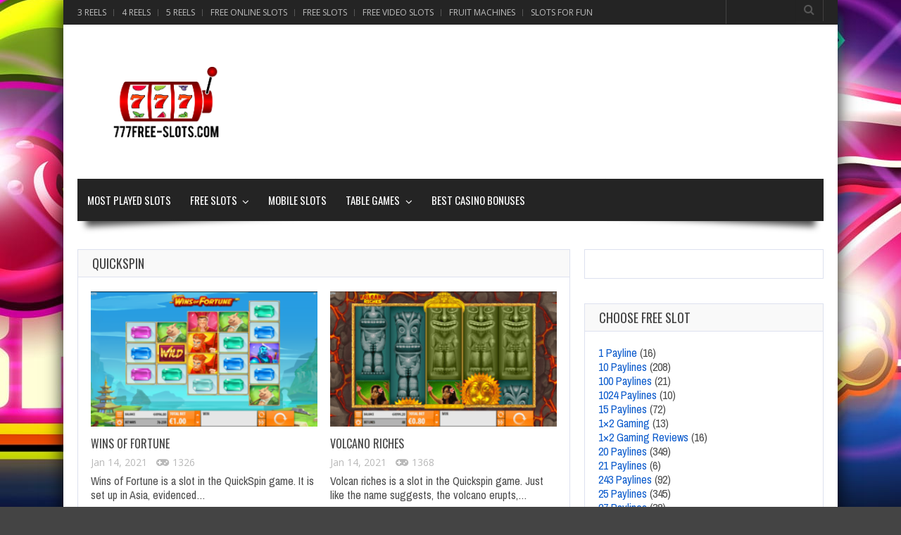

--- FILE ---
content_type: text/html; charset=UTF-8
request_url: http://www.777free-slots.com/category/quickspin/
body_size: 39363
content:
<!doctype html>
<!--[if !IE]>
<html class="no-js non-ie" lang="en-GB"> <![endif]-->
<!--[if IE 7 ]>
<html class="no-js ie7" lang="en-GB"> <![endif]-->
<!--[if IE 8 ]>
<html class="no-js ie8" lang="en-GB"> <![endif]-->
<!--[if IE 9 ]>
<html class="no-js ie9" lang="en-GB"> <![endif]-->
<!--[if gt IE 9]><!-->
<html class="no-js" lang="en-GB"> <!--<![endif]-->
<head>
<meta charset="UTF-8"/>
<meta name="viewport" content="width=device-width, initial-scale=1.0">
<link rel="profile" href="http://gmpg.org/xfn/11"/>
<link rel="pingback" href="http://www.777free-slots.com/xmlrpc.php"/>
<title>Free QuickSpin Slots Online &raquo; 777free-slots.com</title>

<!-- This site is optimized with the Yoast SEO plugin v12.7.1 - https://yoast.com/wordpress/plugins/seo/ -->
<meta name="robots" content="max-snippet:-1, max-image-preview:large, max-video-preview:-1"/>
<link rel="canonical" href="http://www.777free-slots.com/category/quickspin/" />
<meta property="og:locale" content="en_GB" />
<meta property="og:type" content="object" />
<meta property="og:title" content="Free QuickSpin Slots Online &raquo; 777free-slots.com" />
<meta property="og:url" content="http://www.777free-slots.com/category/quickspin/" />
<meta property="og:site_name" content="777free-slots.com" />
<script type='application/ld+json' class='yoast-schema-graph yoast-schema-graph--main'>{"@context":"https://schema.org","@graph":[{"@type":"WebSite","@id":"http://www.777free-slots.com/#website","url":"http://www.777free-slots.com/","name":"777free-slots.com","description":"Play the best free slots and slot machines from all providers and do not waste a single penny!","potentialAction":{"@type":"SearchAction","target":"http://www.777free-slots.com/?s={search_term_string}","query-input":"required name=search_term_string"}},{"@type":"CollectionPage","@id":"http://www.777free-slots.com/category/quickspin/#webpage","url":"http://www.777free-slots.com/category/quickspin/","inLanguage":"en-GB","name":"Free QuickSpin Slots Online &raquo; 777free-slots.com","isPartOf":{"@id":"http://www.777free-slots.com/#website"}}]}</script>
<!-- / Yoast SEO plugin. -->

<link rel='dns-prefetch' href='//fonts.googleapis.com' />
<link rel='dns-prefetch' href='//s.w.org' />
<link rel="alternate" type="application/rss+xml" title="777free-slots.com &raquo; Feed" href="http://www.777free-slots.com/feed/" />
<link rel="alternate" type="application/rss+xml" title="777free-slots.com &raquo; Comments Feed" href="http://www.777free-slots.com/comments/feed/" />
<link rel="alternate" type="application/rss+xml" title="777free-slots.com &raquo; QuickSpin Category Feed" href="http://www.777free-slots.com/category/quickspin/feed/" />
		<!-- This site uses the Google Analytics by MonsterInsights plugin v8.10.0 - Using Analytics tracking - https://www.monsterinsights.com/ -->
							<script
				src="//www.googletagmanager.com/gtag/js?id=UA-45066580-5"  data-cfasync="false" data-wpfc-render="false" type="text/javascript" async></script>
			<script data-cfasync="false" data-wpfc-render="false" type="text/javascript">
				var mi_version = '8.10.0';
				var mi_track_user = true;
				var mi_no_track_reason = '';
				
								var disableStrs = [
															'ga-disable-UA-45066580-5',
									];

				/* Function to detect opted out users */
				function __gtagTrackerIsOptedOut() {
					for (var index = 0; index < disableStrs.length; index++) {
						if (document.cookie.indexOf(disableStrs[index] + '=true') > -1) {
							return true;
						}
					}

					return false;
				}

				/* Disable tracking if the opt-out cookie exists. */
				if (__gtagTrackerIsOptedOut()) {
					for (var index = 0; index < disableStrs.length; index++) {
						window[disableStrs[index]] = true;
					}
				}

				/* Opt-out function */
				function __gtagTrackerOptout() {
					for (var index = 0; index < disableStrs.length; index++) {
						document.cookie = disableStrs[index] + '=true; expires=Thu, 31 Dec 2099 23:59:59 UTC; path=/';
						window[disableStrs[index]] = true;
					}
				}

				if ('undefined' === typeof gaOptout) {
					function gaOptout() {
						__gtagTrackerOptout();
					}
				}
								window.dataLayer = window.dataLayer || [];

				window.MonsterInsightsDualTracker = {
					helpers: {},
					trackers: {},
				};
				if (mi_track_user) {
					function __gtagDataLayer() {
						dataLayer.push(arguments);
					}

					function __gtagTracker(type, name, parameters) {
						if (!parameters) {
							parameters = {};
						}

						if (parameters.send_to) {
							__gtagDataLayer.apply(null, arguments);
							return;
						}

						if (type === 'event') {
							
														parameters.send_to = monsterinsights_frontend.ua;
							__gtagDataLayer(type, name, parameters);
													} else {
							__gtagDataLayer.apply(null, arguments);
						}
					}

					__gtagTracker('js', new Date());
					__gtagTracker('set', {
						'developer_id.dZGIzZG': true,
											});
															__gtagTracker('config', 'UA-45066580-5', {"forceSSL":"true"} );
										window.gtag = __gtagTracker;										(function () {
						/* https://developers.google.com/analytics/devguides/collection/analyticsjs/ */
						/* ga and __gaTracker compatibility shim. */
						var noopfn = function () {
							return null;
						};
						var newtracker = function () {
							return new Tracker();
						};
						var Tracker = function () {
							return null;
						};
						var p = Tracker.prototype;
						p.get = noopfn;
						p.set = noopfn;
						p.send = function () {
							var args = Array.prototype.slice.call(arguments);
							args.unshift('send');
							__gaTracker.apply(null, args);
						};
						var __gaTracker = function () {
							var len = arguments.length;
							if (len === 0) {
								return;
							}
							var f = arguments[len - 1];
							if (typeof f !== 'object' || f === null || typeof f.hitCallback !== 'function') {
								if ('send' === arguments[0]) {
									var hitConverted, hitObject = false, action;
									if ('event' === arguments[1]) {
										if ('undefined' !== typeof arguments[3]) {
											hitObject = {
												'eventAction': arguments[3],
												'eventCategory': arguments[2],
												'eventLabel': arguments[4],
												'value': arguments[5] ? arguments[5] : 1,
											}
										}
									}
									if ('pageview' === arguments[1]) {
										if ('undefined' !== typeof arguments[2]) {
											hitObject = {
												'eventAction': 'page_view',
												'page_path': arguments[2],
											}
										}
									}
									if (typeof arguments[2] === 'object') {
										hitObject = arguments[2];
									}
									if (typeof arguments[5] === 'object') {
										Object.assign(hitObject, arguments[5]);
									}
									if ('undefined' !== typeof arguments[1].hitType) {
										hitObject = arguments[1];
										if ('pageview' === hitObject.hitType) {
											hitObject.eventAction = 'page_view';
										}
									}
									if (hitObject) {
										action = 'timing' === arguments[1].hitType ? 'timing_complete' : hitObject.eventAction;
										hitConverted = mapArgs(hitObject);
										__gtagTracker('event', action, hitConverted);
									}
								}
								return;
							}

							function mapArgs(args) {
								var arg, hit = {};
								var gaMap = {
									'eventCategory': 'event_category',
									'eventAction': 'event_action',
									'eventLabel': 'event_label',
									'eventValue': 'event_value',
									'nonInteraction': 'non_interaction',
									'timingCategory': 'event_category',
									'timingVar': 'name',
									'timingValue': 'value',
									'timingLabel': 'event_label',
									'page': 'page_path',
									'location': 'page_location',
									'title': 'page_title',
								};
								for (arg in args) {
																		if (!(!args.hasOwnProperty(arg) || !gaMap.hasOwnProperty(arg))) {
										hit[gaMap[arg]] = args[arg];
									} else {
										hit[arg] = args[arg];
									}
								}
								return hit;
							}

							try {
								f.hitCallback();
							} catch (ex) {
							}
						};
						__gaTracker.create = newtracker;
						__gaTracker.getByName = newtracker;
						__gaTracker.getAll = function () {
							return [];
						};
						__gaTracker.remove = noopfn;
						__gaTracker.loaded = true;
						window['__gaTracker'] = __gaTracker;
					})();
									} else {
										console.log("");
					(function () {
						function __gtagTracker() {
							return null;
						}

						window['__gtagTracker'] = __gtagTracker;
						window['gtag'] = __gtagTracker;
					})();
									}
			</script>
				<!-- / Google Analytics by MonsterInsights -->
				<script type="text/javascript">
			window._wpemojiSettings = {"baseUrl":"https:\/\/s.w.org\/images\/core\/emoji\/13.0.0\/72x72\/","ext":".png","svgUrl":"https:\/\/s.w.org\/images\/core\/emoji\/13.0.0\/svg\/","svgExt":".svg","source":{"concatemoji":"http:\/\/www.777free-slots.com\/wp-includes\/js\/wp-emoji-release.min.js?ver=5.5.17"}};
			!function(e,a,t){var n,r,o,i=a.createElement("canvas"),p=i.getContext&&i.getContext("2d");function s(e,t){var a=String.fromCharCode;p.clearRect(0,0,i.width,i.height),p.fillText(a.apply(this,e),0,0);e=i.toDataURL();return p.clearRect(0,0,i.width,i.height),p.fillText(a.apply(this,t),0,0),e===i.toDataURL()}function c(e){var t=a.createElement("script");t.src=e,t.defer=t.type="text/javascript",a.getElementsByTagName("head")[0].appendChild(t)}for(o=Array("flag","emoji"),t.supports={everything:!0,everythingExceptFlag:!0},r=0;r<o.length;r++)t.supports[o[r]]=function(e){if(!p||!p.fillText)return!1;switch(p.textBaseline="top",p.font="600 32px Arial",e){case"flag":return s([127987,65039,8205,9895,65039],[127987,65039,8203,9895,65039])?!1:!s([55356,56826,55356,56819],[55356,56826,8203,55356,56819])&&!s([55356,57332,56128,56423,56128,56418,56128,56421,56128,56430,56128,56423,56128,56447],[55356,57332,8203,56128,56423,8203,56128,56418,8203,56128,56421,8203,56128,56430,8203,56128,56423,8203,56128,56447]);case"emoji":return!s([55357,56424,8205,55356,57212],[55357,56424,8203,55356,57212])}return!1}(o[r]),t.supports.everything=t.supports.everything&&t.supports[o[r]],"flag"!==o[r]&&(t.supports.everythingExceptFlag=t.supports.everythingExceptFlag&&t.supports[o[r]]);t.supports.everythingExceptFlag=t.supports.everythingExceptFlag&&!t.supports.flag,t.DOMReady=!1,t.readyCallback=function(){t.DOMReady=!0},t.supports.everything||(n=function(){t.readyCallback()},a.addEventListener?(a.addEventListener("DOMContentLoaded",n,!1),e.addEventListener("load",n,!1)):(e.attachEvent("onload",n),a.attachEvent("onreadystatechange",function(){"complete"===a.readyState&&t.readyCallback()})),(n=t.source||{}).concatemoji?c(n.concatemoji):n.wpemoji&&n.twemoji&&(c(n.twemoji),c(n.wpemoji)))}(window,document,window._wpemojiSettings);
		</script>
		<style type="text/css">
img.wp-smiley,
img.emoji {
	display: inline !important;
	border: none !important;
	box-shadow: none !important;
	height: 1em !important;
	width: 1em !important;
	margin: 0 .07em !important;
	vertical-align: -0.1em !important;
	background: none !important;
	padding: 0 !important;
}
</style>
	<link rel='stylesheet' id='wp-block-library-css'  href='http://www.777free-slots.com/wp-includes/css/dist/block-library/style.min.css?ver=5.5.17' type='text/css' media='all' />
<link rel='stylesheet' id='gameleon-style-css'  href='http://www.777free-slots.com/wp-content/themes/Gameleon/css/style.min.css?ver=5.5.17' type='text/css' media='all' />
<style id='gameleon-style-inline-css' type='text/css'>
.top-menu{border:none;}#td-game-wrap{width:0; height: 0;}a{color:#0a5acc;}body{background-image:url(http://www.777free-slots.com/wp-content/uploads/2017/04/Background.jpg);}body{background-position:center;}body{background-attachment:fixed;}
</style>
<link rel='stylesheet' id='google-font-pack-css'  href='http://fonts.googleapis.com/css?family=Open+Sans:400,700,400italic|Archivo+Narrow:400,700,400italic|Oswald:400italic,700italic,400,700&#038;subset=latin' type='text/css' media='all' />
<link rel='stylesheet' id='font-awesome-css'  href='http://www.777free-slots.com/wp-content/themes/Gameleon/fonts/font-awesome/css/font-awesome.min.css?ver=5.5.17' type='text/css' media='all' />
<link rel='stylesheet' id='tablepress-default-css'  href='http://www.777free-slots.com/wp-content/plugins/tablepress/css/default.min.css?ver=1.12' type='text/css' media='all' />
<link rel='stylesheet' id='btnsx-css'  href='http://www.777free-slots.com/wp-content/plugins/buttons-x/assets/css/common/button.min.css?ver=0.8.6' type='text/css' media='all' />
<script type='text/javascript' src='http://www.777free-slots.com/wp-content/plugins/google-analytics-for-wordpress/assets/js/frontend-gtag.min.js?ver=8.10.0' id='monsterinsights-frontend-script-js'></script>
<script data-cfasync="false" data-wpfc-render="false" type="text/javascript" id='monsterinsights-frontend-script-js-extra'>/* <![CDATA[ */
var monsterinsights_frontend = {"js_events_tracking":"true","download_extensions":"doc,pdf,ppt,zip,xls,docx,pptx,xlsx","inbound_paths":"[]","home_url":"http:\/\/www.777free-slots.com","hash_tracking":"false","ua":"UA-45066580-5","v4_id":""};/* ]]> */
</script>
<script type='text/javascript' src='http://www.777free-slots.com/wp-includes/js/jquery/jquery.js?ver=1.12.4-wp' id='jquery-core-js'></script>
<link rel="https://api.w.org/" href="http://www.777free-slots.com/wp-json/" /><link rel="alternate" type="application/json" href="http://www.777free-slots.com/wp-json/wp/v2/categories/373" /><link rel="EditURI" type="application/rsd+xml" title="RSD" href="http://www.777free-slots.com/xmlrpc.php?rsd" />
<link rel="wlwmanifest" type="application/wlwmanifest+xml" href="http://www.777free-slots.com/wp-includes/wlwmanifest.xml" /> 
<meta name="generator" content="WordPress 5.5.17" />

<!-- This site is using AdRotate v4.6 Professional to display their advertisements - https://ajdg.solutions/products/adrotate-for-wordpress/ -->
<!-- AdRotate CSS -->
<style type="text/css" media="screen">
	.g { margin:0px; padding:0px; overflow:hidden; line-height:1; zoom:1; }
	.g img { height:auto; }
	.g-col { position:relative; float:left; }
	.g-col:first-child { margin-left: 0; }
	.g-col:last-child { margin-right: 0; }
	@media only screen and (max-width: 480px) {
		.g-col, .g-dyn, .g-single { width:100%; margin-left:0; margin-right:0; }
	}
</style>
<!-- /AdRotate CSS -->

		<script>
			document.documentElement.className = document.documentElement.className.replace( 'no-js', 'js' );
		</script>
				<style>
			.no-js img.lazyload { display: none; }
			figure.wp-block-image img.lazyloading { min-width: 150px; }
							.lazyload, .lazyloading { opacity: 0; }
				.lazyloaded {
					opacity: 1;
					transition: opacity 400ms;
					transition-delay: 0ms;
				}
					</style>
		
<meta name="generator" content="MyArcadePlugin Lite 5.3.0" />
<meta name="generator" content="Powered by Buttons X - Powerful Button Builder for WordPress."/>
</head>
<body class="archive category category-quickspin category-373 td-lightbox-feat gameleon-game-landscape">
<div id="container">
 <div class="top-menu-wrap">
<div id="navigation-bar">
		<ul id="menu-top" class="top-menu"><li id="menu-item-512" class="menu-item menu-item-type-taxonomy menu-item-object-category menu-item-512"><a href="http://www.777free-slots.com/category/3-reels/">3 Reels</a></li>
<li id="menu-item-513" class="menu-item menu-item-type-taxonomy menu-item-object-category menu-item-513"><a href="http://www.777free-slots.com/category/4-reels/">4 Reels</a></li>
<li id="menu-item-514" class="menu-item menu-item-type-taxonomy menu-item-object-category menu-item-514"><a href="http://www.777free-slots.com/category/5-reels/">5 Reels</a></li>
<li id="menu-item-515" class="menu-item menu-item-type-taxonomy menu-item-object-category menu-item-515"><a href="http://www.777free-slots.com/category/free-online-slots/">Free Online Slots</a></li>
<li id="menu-item-516" class="menu-item menu-item-type-taxonomy menu-item-object-category menu-item-516"><a href="http://www.777free-slots.com/category/free-slots/">Free Slots</a></li>
<li id="menu-item-517" class="menu-item menu-item-type-taxonomy menu-item-object-category menu-item-517"><a href="http://www.777free-slots.com/category/free-video-slots/">Free Video Slots</a></li>
<li id="menu-item-518" class="menu-item menu-item-type-taxonomy menu-item-object-category menu-item-518"><a href="http://www.777free-slots.com/category/fruit-machines/">Fruit Machines</a></li>
<li id="menu-item-519" class="menu-item menu-item-type-taxonomy menu-item-object-category menu-item-519"><a href="http://www.777free-slots.com/category/slots-for-fun-2/">Slots For Fun</a></li>
<li class="menu-item" id="mobile-search"><form role="search" class="td-search-form" method="get" id="searchform" action="http://www.777free-slots.com/">
	<div>
		<label class="screen-reader-text" for="s">Search for:</label>
		<input type="text" class="td-widget-search-input" name="s" id="s" value="" />
		<input class="submit" type="submit" id="td-searchsubmit" value="&#xf002;" />
	</div>
</form></li><li class="menu-item" id="header-search"><form role="search" class="td-search-form" method="get" id="searchform" action="http://www.777free-slots.com/">
	<div>
		<label class="screen-reader-text" for="s">Search for:</label>
		<input type="text" class="td-widget-search-input" name="s" id="s" value="" />
		<input class="submit" type="submit" id="td-searchsubmit" value="&#xf002;" />
	</div>
</form></li></ul>
</div></div>

<div id="header">
<div class="header-inner">

<div id="logo">
	<a href="http://www.777free-slots.com/"><img  width="250" height="100" alt="777free-slots.com - Home of free-to-play slots"  title="777free-slots.com" data-src="http://www.777free-slots.com/wp-content/uploads/2020/12/777-Logo-finals-04.png" class="lazyload" src="[data-uri]" /><noscript><img src="http://www.777free-slots.com/wp-content/uploads/2020/12/777-Logo-finals-04.png" width="250" height="100" alt="777free-slots.com - Home of free-to-play slots"  title="777free-slots.com" /></noscript></a>
</div>
<div class="top-ad-728"><!-- Either there are no banners, they are disabled or none qualified for this location! --></div></div>
 


<div id="wrapper-menu" class="">
  <div class="td-wrapper-box td-shadow">
  <div class="main-nav"><ul id="menu-main" class="menu"><li id="menu-item-2775" class="menu-item menu-item-type-post_type menu-item-object-page menu-item-2775"><a href="http://www.777free-slots.com/most-played-slots/">Most Played Slots</a></li>
<li id="menu-item-2776" class="menu-item menu-item-type-taxonomy menu-item-object-category menu-item-has-children menu-item-2776"><a href="http://www.777free-slots.com/category/free-slots/">Free Slots</a>
<ul class="sub-menu">
	<li id="menu-item-2801" class="menu-item menu-item-type-post_type menu-item-object-page menu-item-has-children menu-item-2801"><a href="http://www.777free-slots.com/slots-by-software/">Slots by Software</a>
	<ul class="sub-menu">
		<li id="menu-item-68" class="menu-item menu-item-type-taxonomy menu-item-object-category menu-item-68"><a href="http://www.777free-slots.com/category/novomatic/">Novomatic</a></li>
		<li id="menu-item-510" class="menu-item menu-item-type-taxonomy menu-item-object-category menu-item-510"><a href="http://www.777free-slots.com/category/kajot/">Kajot</a></li>
		<li id="menu-item-511" class="menu-item menu-item-type-taxonomy menu-item-object-category menu-item-511"><a href="http://www.777free-slots.com/category/microgaming/">Microgaming</a></li>
		<li id="menu-item-70" class="menu-item menu-item-type-taxonomy menu-item-object-category menu-item-70"><a href="http://www.777free-slots.com/category/net-entertainment/">Net Entertainment</a></li>
		<li id="menu-item-521" class="menu-item menu-item-type-taxonomy menu-item-object-category menu-item-521"><a href="http://www.777free-slots.com/category/playtech/">Playtech</a></li>
		<li id="menu-item-2807" class="menu-item menu-item-type-taxonomy menu-item-object-category menu-item-2807"><a href="http://www.777free-slots.com/category/egt/">EGT</a></li>
		<li id="menu-item-129" class="menu-item menu-item-type-taxonomy menu-item-object-category menu-item-129"><a href="http://www.777free-slots.com/category/bally/">Bally</a></li>
		<li id="menu-item-2778" class="menu-item menu-item-type-taxonomy menu-item-object-category menu-item-2778"><a href="http://www.777free-slots.com/category/betsoft/">Betsoft</a></li>
		<li id="menu-item-2779" class="menu-item menu-item-type-taxonomy menu-item-object-category menu-item-2779"><a href="http://www.777free-slots.com/category/igt-slots/">IGT slots</a></li>
		<li id="menu-item-2780" class="menu-item menu-item-type-taxonomy menu-item-object-category menu-item-2780"><a href="http://www.777free-slots.com/category/nextgen/">NextGen</a></li>
		<li id="menu-item-2781" class="menu-item menu-item-type-taxonomy menu-item-object-category menu-item-2781"><a href="http://www.777free-slots.com/category/playngo/">Play´N´Go</a></li>
		<li id="menu-item-2813" class="menu-item menu-item-type-taxonomy menu-item-object-category menu-item-2813"><a href="http://www.777free-slots.com/category/yggdrasil/">Yggdrasil</a></li>
		<li id="menu-item-2782" class="menu-item menu-item-type-taxonomy menu-item-object-category menu-item-2782"><a href="http://www.777free-slots.com/category/rtg/">RTG</a></li>
		<li id="menu-item-2783" class="menu-item menu-item-type-taxonomy menu-item-object-category menu-item-2783"><a href="http://www.777free-slots.com/category/wazdan/">Wazdan</a></li>
	</ul>
</li>
	<li id="menu-item-2803" class="menu-item menu-item-type-post_type menu-item-object-page menu-item-has-children menu-item-2803"><a href="http://www.777free-slots.com/by-reel-count/">By Reel Count</a>
	<ul class="sub-menu">
		<li id="menu-item-2804" class="menu-item menu-item-type-taxonomy menu-item-object-category menu-item-2804"><a href="http://www.777free-slots.com/category/3-reels/">3 Reels</a></li>
		<li id="menu-item-2805" class="menu-item menu-item-type-taxonomy menu-item-object-category menu-item-2805"><a href="http://www.777free-slots.com/category/4-reels/">4 Reels</a></li>
		<li id="menu-item-2806" class="menu-item menu-item-type-taxonomy menu-item-object-category menu-item-2806"><a href="http://www.777free-slots.com/category/5-reels/">5 Reels</a></li>
	</ul>
</li>
	<li id="menu-item-2777" class="menu-item menu-item-type-taxonomy menu-item-object-category menu-item-has-children menu-item-2777"><a href="http://www.777free-slots.com/category/paylines/">Paylines</a>
	<ul class="sub-menu">
		<li id="menu-item-2799" class="menu-item menu-item-type-taxonomy menu-item-object-category menu-item-2799"><a href="http://www.777free-slots.com/category/paylines/1-payline/">1 Payline</a></li>
		<li id="menu-item-2795" class="menu-item menu-item-type-taxonomy menu-item-object-category menu-item-2795"><a href="http://www.777free-slots.com/category/paylines/5-paylines/">5 Paylines</a></li>
		<li id="menu-item-2797" class="menu-item menu-item-type-taxonomy menu-item-object-category menu-item-2797"><a href="http://www.777free-slots.com/category/paylines/8-paylines/">8 Paylines</a></li>
		<li id="menu-item-2798" class="menu-item menu-item-type-taxonomy menu-item-object-category menu-item-2798"><a href="http://www.777free-slots.com/category/paylines/9-paylines/">9 Paylines</a></li>
		<li id="menu-item-2785" class="menu-item menu-item-type-taxonomy menu-item-object-category menu-item-2785"><a href="http://www.777free-slots.com/category/paylines/10-paylines/">10 Paylines</a></li>
		<li id="menu-item-2787" class="menu-item menu-item-type-taxonomy menu-item-object-category menu-item-2787"><a href="http://www.777free-slots.com/category/paylines/15-paylines-paylines/">15 Paylines</a></li>
		<li id="menu-item-2790" class="menu-item menu-item-type-taxonomy menu-item-object-category menu-item-2790"><a href="http://www.777free-slots.com/category/paylines/25-paylines/">25 Paylines</a></li>
		<li id="menu-item-2791" class="menu-item menu-item-type-taxonomy menu-item-object-category menu-item-2791"><a href="http://www.777free-slots.com/category/paylines/27-paylines/">27 Paylines</a></li>
		<li id="menu-item-2792" class="menu-item menu-item-type-taxonomy menu-item-object-category menu-item-2792"><a href="http://www.777free-slots.com/category/paylines/30-paylines/">30 paylines</a></li>
		<li id="menu-item-2794" class="menu-item menu-item-type-taxonomy menu-item-object-category menu-item-2794"><a href="http://www.777free-slots.com/category/paylines/40-paylines/">40 Paylines</a></li>
		<li id="menu-item-2796" class="menu-item menu-item-type-taxonomy menu-item-object-category menu-item-2796"><a href="http://www.777free-slots.com/category/paylines/50-paylines/">50 Paylines</a></li>
		<li id="menu-item-2789" class="menu-item menu-item-type-taxonomy menu-item-object-category menu-item-2789"><a href="http://www.777free-slots.com/category/paylines/243-paylines/">243 Paylines</a></li>
		<li id="menu-item-2786" class="menu-item menu-item-type-taxonomy menu-item-object-category menu-item-2786"><a href="http://www.777free-slots.com/category/paylines/1024-paylines/">1024 Paylines</a></li>
		<li id="menu-item-2793" class="menu-item menu-item-type-taxonomy menu-item-object-category menu-item-2793"><a href="http://www.777free-slots.com/category/paylines/3125-paylines/">3125 Paylines</a></li>
	</ul>
</li>
</ul>
</li>
<li id="menu-item-5090" class="menu-item menu-item-type-taxonomy menu-item-object-category menu-item-5090"><a href="http://www.777free-slots.com/category/mobile-slots/">Mobile Slots</a></li>
<li id="menu-item-2809" class="menu-item menu-item-type-post_type menu-item-object-page menu-item-has-children menu-item-2809"><a href="http://www.777free-slots.com/table-games/">Table Games</a>
<ul class="sub-menu">
	<li id="menu-item-2810" class="menu-item menu-item-type-taxonomy menu-item-object-category menu-item-2810"><a href="http://www.777free-slots.com/category/free-blackjack/">Free Blackjack</a></li>
	<li id="menu-item-2811" class="menu-item menu-item-type-taxonomy menu-item-object-category menu-item-2811"><a href="http://www.777free-slots.com/category/free-roulette/">Free Roulette</a></li>
	<li id="menu-item-2812" class="menu-item menu-item-type-taxonomy menu-item-object-category menu-item-2812"><a href="http://www.777free-slots.com/category/free-scratch/">Free Scratch</a></li>
</ul>
</li>
<li id="menu-item-2851" class="menu-item menu-item-type-post_type menu-item-object-page menu-item-2851"><a href="http://www.777free-slots.com/best-casino-bonuses/">Best Casino Bonuses</a></li>
</ul></div></div>
</div></div>

<div id="wrapper-content"><span class="custom-mobile-menu-title">Menu</span><div class="clearfix"></div>
<div id="main-wrapper td-category" class="grid col-700">

<div class="td-content-inner">

<div class="widget-title">
<h1>QuickSpin</h1>
</div>

<div class="td-wrap-content ">




<div id="post-11316" class="grid col-340 post-11316 post type-post status-publish format-standard has-post-thumbnail hentry category-5-reels category-bonus-slots category-free-online-slots category-free-slots category-free-video-slots category-mobile-slots category-paylines category-quickspin category-slots-for-fun-2 tag-bonus-slots tag-free-casino-games tag-free-casino-slots tag-free-fruit-machines tag-free-jackpot-slots tag-free-penny-slots tag-free-slot-games tag-free-slot-machines tag-free-slots-2 tag-free-slots-no-download tag-free-slots-no-registration tag-free-slots-online tag-free-video-slots tag-freespins-slots tag-fruit-machine-for-free tag-quickspin-free-slots tag-quickspin-online tag-slot-machines-for-free tag-slots-for-free tag-slots-for-fun tag-wild-symbol">
<div class="second-wrap-content">
<div class="td-fly-in">

<div class="grid-image big-wrap">
<a href="http://www.777free-slots.com/wins-of-fortune/"><img width="302" height="180"   alt="Slot Machine Wins of Fortune Online Free" data-src="http://www.777free-slots.com/wp-content/uploads/2020/12/Wins_of_Fortune_1-302x180.png" class="attachment-modular-cat size-modular-cat wp-post-image lazyload" src="[data-uri]" /><noscript><img width="302" height="180" src="http://www.777free-slots.com/wp-content/uploads/2020/12/Wins_of_Fortune_1-302x180.png" class="attachment-modular-cat size-modular-cat wp-post-image" alt="Slot Machine Wins of Fortune Online Free" /></noscript></a></div><div class="clearfix"></div>


<div class="td-post-details"><h3 class="entry-title">
<a href="http://www.777free-slots.com/wins-of-fortune/" title="Wins of Fortune">Wins of Fortune</a>
</h3>


<div class="block-meta"><span class="td-post-date">
Jan 14, 2021</span>
<span class="td-likes"></span>
<span class="td-plays">
        <span class="post-views-count">
                    <i class="fa fa-gamepad"></i>
                    1326        </span>
      </span>

</div>
<div class="td-post-excerpt">
Wins of Fortune is a slot in the QuickSpin game. It is set up in Asia, evidenced&hellip;</div>
</div>
</div></div></div>

<div id="post-11313" class="grid col-340 fit post-11313 post type-post status-publish format-standard has-post-thumbnail hentry category-40-paylines category-5-reels category-bonus-slots category-free-online-slots category-free-slots category-free-video-slots category-mobile-slots category-paylines category-quickspin category-slots-for-fun-2 tag-bonus-slots tag-free-casino-games tag-free-casino-slots tag-free-fruit-machines tag-free-jackpot-slots tag-free-penny-slots tag-free-slot-games tag-free-slot-machines tag-free-slots-2 tag-free-slots-no-download tag-free-slots-no-registration tag-free-slots-online tag-free-video-slots tag-freespins-slots tag-fruit-machine-for-free tag-quickspin-free-slots tag-quickspin-online tag-slot-machines-for-free tag-slots-for-free tag-slots-for-fun tag-wild-symbol">
<div class="second-wrap-content">
<div class="td-fly-in">

<div class="grid-image big-wrap">
<a href="http://www.777free-slots.com/volcano-riches/"><img width="302" height="180"   alt="Volcano Riches Free Online Slot" data-src="http://www.777free-slots.com/wp-content/uploads/2020/12/Volcano_Riches_1-302x180.png" class="attachment-modular-cat size-modular-cat wp-post-image lazyload" src="[data-uri]" /><noscript><img width="302" height="180" src="http://www.777free-slots.com/wp-content/uploads/2020/12/Volcano_Riches_1-302x180.png" class="attachment-modular-cat size-modular-cat wp-post-image" alt="Volcano Riches Free Online Slot" /></noscript></a></div><div class="clearfix"></div>


<div class="td-post-details"><h3 class="entry-title">
<a href="http://www.777free-slots.com/volcano-riches/" title="Volcano Riches">Volcano Riches</a>
</h3>


<div class="block-meta"><span class="td-post-date">
Jan 14, 2021</span>
<span class="td-likes"></span>
<span class="td-plays">
        <span class="post-views-count">
                    <i class="fa fa-gamepad"></i>
                    1368        </span>
      </span>

</div>
<div class="td-post-excerpt">
Volcan riches is a slot in the Quickspin game. Just like the name suggests, the volcano erupts,&hellip;</div>
</div>
</div></div></div>

<div id="post-11310" class="grid col-340 post-11310 post type-post status-publish format-standard has-post-thumbnail hentry category-40-paylines category-5-reels category-bonus-slots category-free-online-slots category-free-slots category-free-video-slots category-mobile-slots category-paylines category-quickspin category-slots-for-fun-2 tag-bonus-slots tag-free-casino-games tag-free-casino-slots tag-free-fruit-machines tag-free-jackpot-slots tag-free-penny-slots tag-free-slot-games tag-free-slot-machines tag-free-slots-2 tag-free-slots-no-download tag-free-slots-no-registration tag-free-slots-online tag-free-video-slots tag-freespins-slots tag-fruit-machine-for-free tag-quickspin-free-slots tag-quickspin-online tag-slot-machines-for-free tag-slots-for-free tag-slots-for-fun tag-wild-symbol">
<div class="second-wrap-content">
<div class="td-fly-in">

<div class="grid-image big-wrap">
<a href="http://www.777free-slots.com/treasure-island-quickspin/"><img width="302" height="180"   alt="Free Slot Online Treasure Island QuickSpin" data-src="http://www.777free-slots.com/wp-content/uploads/2020/12/Treasure_Island_QuickSpin_1-302x180.png" class="attachment-modular-cat size-modular-cat wp-post-image lazyload" src="[data-uri]" /><noscript><img width="302" height="180" src="http://www.777free-slots.com/wp-content/uploads/2020/12/Treasure_Island_QuickSpin_1-302x180.png" class="attachment-modular-cat size-modular-cat wp-post-image" alt="Free Slot Online Treasure Island QuickSpin" /></noscript></a></div><div class="clearfix"></div>


<div class="td-post-details"><h3 class="entry-title">
<a href="http://www.777free-slots.com/treasure-island-quickspin/" title="Treasure Island QuickSpin">Treasure Island QuickSpin</a>
</h3>


<div class="block-meta"><span class="td-post-date">
Jan 13, 2021</span>
<span class="td-likes"></span>
<span class="td-plays">
        <span class="post-views-count">
                    <i class="fa fa-gamepad"></i>
                    1357        </span>
      </span>

</div>
<div class="td-post-excerpt">
Just like the name suggests, this free slot is all about treasure. The background consists of palm&hellip;</div>
</div>
</div></div></div>

<div id="post-11301" class="grid col-340 fit post-11301 post type-post status-publish format-standard has-post-thumbnail hentry category-25-paylines category-5-reels category-bonus-slots category-free-online-slots category-free-slots category-free-video-slots category-mobile-slots category-paylines category-quickspin category-slots-for-fun-2 tag-bonus-slots tag-free-casino-games tag-free-casino-slots tag-free-fruit-machines tag-free-jackpot-slots tag-free-penny-slots tag-free-slot-games tag-free-slot-machines tag-free-slots-2 tag-free-slots-no-download tag-free-slots-no-registration tag-free-slots-online tag-free-video-slots tag-freespins-slots tag-fruit-machine-for-free tag-quickspin-free-slots tag-quickspin-online tag-slot-machines-for-free tag-slots-for-free tag-slots-for-fun tag-wild-symbol">
<div class="second-wrap-content">
<div class="td-fly-in">

<div class="grid-image big-wrap">
<a href="http://www.777free-slots.com/ticket-to-the-stars/"><img width="302" height="180"   alt="Ticket to the Stars Free Online Slot" data-src="http://www.777free-slots.com/wp-content/uploads/2020/12/Ticket_to_the_Stars_1-302x180.png" class="attachment-modular-cat size-modular-cat wp-post-image lazyload" src="[data-uri]" /><noscript><img width="302" height="180" src="http://www.777free-slots.com/wp-content/uploads/2020/12/Ticket_to_the_Stars_1-302x180.png" class="attachment-modular-cat size-modular-cat wp-post-image" alt="Ticket to the Stars Free Online Slot" /></noscript></a></div><div class="clearfix"></div>


<div class="td-post-details"><h3 class="entry-title">
<a href="http://www.777free-slots.com/ticket-to-the-stars/" title="Ticket to the Stars">Ticket to the Stars</a>
</h3>


<div class="block-meta"><span class="td-post-date">
Jan 12, 2021</span>
<span class="td-likes"></span>
<span class="td-plays">
        <span class="post-views-count">
                    <i class="fa fa-gamepad"></i>
                    1329        </span>
      </span>

</div>
<div class="td-post-excerpt">
It is a video slot game powered by QuickSpin. The setting is about space where you get&hellip;</div>
</div>
</div></div></div>

<div id="post-11298" class="grid col-340 post-11298 post type-post status-publish format-standard has-post-thumbnail hentry category-25-paylines category-5-reels category-bonus-slots category-free-online-slots category-free-slots category-free-video-slots category-mobile-slots category-paylines category-quickspin category-slots-for-fun-2 tag-bonus-slots tag-free-casino-games tag-free-casino-slots tag-free-fruit-machines tag-free-jackpot-slots tag-free-penny-slots tag-free-slot-games tag-free-slot-machines tag-free-slots-2 tag-free-slots-no-download tag-free-slots-no-registration tag-free-slots-online tag-free-video-slots tag-freespins-slots tag-fruit-machine-for-free tag-quickspin-free-slots tag-quickspin-online tag-slot-machines-for-free tag-slots-for-free tag-slots-for-fun tag-wild-symbol">
<div class="second-wrap-content">
<div class="td-fly-in">

<div class="grid-image big-wrap">
<a href="http://www.777free-slots.com/the-wild-chase/"><img width="302" height="180"   alt="Free Slot Online The Wild Chase" data-src="http://www.777free-slots.com/wp-content/uploads/2020/12/The_Wild_Chase_1-302x180.png" class="attachment-modular-cat size-modular-cat wp-post-image lazyload" src="[data-uri]" /><noscript><img width="302" height="180" src="http://www.777free-slots.com/wp-content/uploads/2020/12/The_Wild_Chase_1-302x180.png" class="attachment-modular-cat size-modular-cat wp-post-image" alt="Free Slot Online The Wild Chase" /></noscript></a></div><div class="clearfix"></div>


<div class="td-post-details"><h3 class="entry-title">
<a href="http://www.777free-slots.com/the-wild-chase/" title="The Wild Chase">The Wild Chase</a>
</h3>


<div class="block-meta"><span class="td-post-date">
Jan 11, 2021</span>
<span class="td-likes"></span>
<span class="td-plays">
        <span class="post-views-count">
                    <i class="fa fa-gamepad"></i>
                    1389        </span>
      </span>

</div>
<div class="td-post-excerpt">
If you are a fan of Fast and Furious, Need for Speed or any other thrilling action,&hellip;</div>
</div>
</div></div></div>

<div id="post-11292" class="grid col-340 fit post-11292 post type-post status-publish format-standard has-post-thumbnail hentry category-6-reels category-bonus-slots category-free-online-slots category-free-slots category-free-video-slots category-mobile-slots category-paylines category-quickspin category-slots-for-fun-2 tag-bonus-slots tag-free-casino-games tag-free-casino-slots tag-free-fruit-machines tag-free-jackpot-slots tag-free-penny-slots tag-free-slot-games tag-free-slot-machines tag-free-slots-2 tag-free-slots-no-download tag-free-slots-no-registration tag-free-slots-online tag-free-video-slots tag-freespins-slots tag-fruit-machine-for-free tag-quickspin-free-slots tag-quickspin-online tag-slot-machines-for-free tag-slots-for-free tag-slots-for-fun tag-wild-symbol">
<div class="second-wrap-content">
<div class="td-fly-in">

<div class="grid-image big-wrap">
<a href="http://www.777free-slots.com/the-grand/"><img width="302" height="180"   alt="The Grand Free Online Slot" data-src="http://www.777free-slots.com/wp-content/uploads/2020/12/The_Grand_1-302x180.png" class="attachment-modular-cat size-modular-cat wp-post-image lazyload" src="[data-uri]" /><noscript><img width="302" height="180" src="http://www.777free-slots.com/wp-content/uploads/2020/12/The_Grand_1-302x180.png" class="attachment-modular-cat size-modular-cat wp-post-image" alt="The Grand Free Online Slot" /></noscript></a></div><div class="clearfix"></div>


<div class="td-post-details"><h3 class="entry-title">
<a href="http://www.777free-slots.com/the-grand/" title="The Grand">The Grand</a>
</h3>


<div class="block-meta"><span class="td-post-date">
Jan 10, 2021</span>
<span class="td-likes"></span>
<span class="td-plays">
        <span class="post-views-count">
                    <i class="fa fa-gamepad"></i>
                    1313        </span>
      </span>

</div>
<div class="td-post-excerpt">
The Grand slot machine by Quickspin is determined to give its players a taste of the high&hellip;</div>
</div>
</div></div></div>

<div id="post-11286" class="grid col-340 post-11286 post type-post status-publish format-standard has-post-thumbnail hentry category-25-paylines category-5-reels category-bonus-slots category-free-online-slots category-free-slots category-free-video-slots category-mobile-slots category-paylines category-quickspin category-slots-for-fun-2 tag-bonus-slots tag-free-casino-games tag-free-casino-slots tag-free-fruit-machines tag-free-jackpot-slots tag-free-penny-slots tag-free-slot-games tag-free-slot-machines tag-free-slots-2 tag-free-slots-no-download tag-free-slots-no-registration tag-free-slots-online tag-free-video-slots tag-freespins-slots tag-fruit-machine-for-free tag-quickspin-free-slots tag-quickspin-online tag-slot-machines-for-free tag-slots-for-free tag-slots-for-fun tag-wild-symbol">
<div class="second-wrap-content">
<div class="td-fly-in">

<div class="grid-image big-wrap">
<a href="http://www.777free-slots.com/tales-of-dr-dolittle/"><img width="302" height="180"   alt="Free Tales of Dr Dolittle Slot Online" data-src="http://www.777free-slots.com/wp-content/uploads/2020/12/Tales_of_Dr_Dolittle_1-302x180.png" class="attachment-modular-cat size-modular-cat wp-post-image lazyload" src="[data-uri]" /><noscript><img width="302" height="180" src="http://www.777free-slots.com/wp-content/uploads/2020/12/Tales_of_Dr_Dolittle_1-302x180.png" class="attachment-modular-cat size-modular-cat wp-post-image" alt="Free Tales of Dr Dolittle Slot Online" /></noscript></a></div><div class="clearfix"></div>


<div class="td-post-details"><h3 class="entry-title">
<a href="http://www.777free-slots.com/tales-of-dr-dolittle/" title="Tales of Dr Dolittle">Tales of Dr Dolittle</a>
</h3>


<div class="block-meta"><span class="td-post-date">
Jan 9, 2021</span>
<span class="td-likes"></span>
<span class="td-plays">
        <span class="post-views-count">
                    <i class="fa fa-gamepad"></i>
                    1312        </span>
      </span>

</div>
<div class="td-post-excerpt">
Be a good doctor, and hang out with your favorite animals. Learn the secret of winning the&hellip;</div>
</div>
</div></div></div>

<div id="post-11279" class="grid col-340 fit post-11279 post type-post status-publish format-standard has-post-thumbnail hentry category-30-paylines category-5-reels category-bonus-slots category-free-online-slots category-free-slots category-free-video-slots category-mobile-slots category-paylines category-quickspin category-slots-for-fun-2 tag-bonus-slots tag-free-casino-games tag-free-casino-slots tag-free-fruit-machines tag-free-jackpot-slots tag-free-penny-slots tag-free-slot-games tag-free-slot-machines tag-free-slots-2 tag-free-slots-no-download tag-free-slots-no-registration tag-free-slots-online tag-free-video-slots tag-freespins-slots tag-fruit-machine-for-free tag-quickspin-free-slots tag-quickspin-online tag-slot-machines-for-free tag-slots-for-free tag-slots-for-fun tag-wild-symbol">
<div class="second-wrap-content">
<div class="td-fly-in">

<div class="grid-image big-wrap">
<a href="http://www.777free-slots.com/sticky-bandits/"><img width="302" height="180"   alt="Sticky Bandits Free Online Slot" data-src="http://www.777free-slots.com/wp-content/uploads/2020/12/Sticky_Bandits_1-302x180.png" class="attachment-modular-cat size-modular-cat wp-post-image lazyload" src="[data-uri]" /><noscript><img width="302" height="180" src="http://www.777free-slots.com/wp-content/uploads/2020/12/Sticky_Bandits_1-302x180.png" class="attachment-modular-cat size-modular-cat wp-post-image" alt="Sticky Bandits Free Online Slot" /></noscript></a></div><div class="clearfix"></div>


<div class="td-post-details"><h3 class="entry-title">
<a href="http://www.777free-slots.com/sticky-bandits/" title="Sticky Bandits">Sticky Bandits</a>
</h3>


<div class="block-meta"><span class="td-post-date">
Jan 8, 2021</span>
<span class="td-likes"></span>
<span class="td-plays">
        <span class="post-views-count">
                    <i class="fa fa-gamepad"></i>
                    1384        </span>
      </span>

</div>
<div class="td-post-excerpt">
Play this western-themed mobile slots game by QuickSpin. This your game gives you the traditional slot machine&hellip;</div>
</div>
</div></div></div>

<div id="post-11276" class="grid col-340 post-11276 post type-post status-publish format-standard has-post-thumbnail hentry category-25-paylines category-5-reels category-bonus-slots category-free-online-slots category-free-slots category-free-video-slots category-mobile-slots category-paylines category-quickspin category-slots-for-fun-2 tag-bonus-slots tag-free-casino-games tag-free-casino-slots tag-free-fruit-machines tag-free-jackpot-slots tag-free-penny-slots tag-free-slot-games tag-free-slot-machines tag-free-slots-2 tag-free-slots-no-download tag-free-slots-no-registration tag-free-slots-online tag-free-video-slots tag-freespins-slots tag-fruit-machine-for-free tag-quickspin-free-slots tag-quickspin-online tag-slot-machines-for-free tag-slots-for-free tag-slots-for-fun tag-wild-symbol">
<div class="second-wrap-content">
<div class="td-fly-in">

<div class="grid-image big-wrap">
<a href="http://www.777free-slots.com/spinions-beach-party/"><img width="302" height="180"   alt="Free Slot Online Spinions Beach Party" data-src="http://www.777free-slots.com/wp-content/uploads/2020/12/Spinions_Beach_Party_1-302x180.png" class="attachment-modular-cat size-modular-cat wp-post-image lazyload" src="[data-uri]" /><noscript><img width="302" height="180" src="http://www.777free-slots.com/wp-content/uploads/2020/12/Spinions_Beach_Party_1-302x180.png" class="attachment-modular-cat size-modular-cat wp-post-image" alt="Free Slot Online Spinions Beach Party" /></noscript></a></div><div class="clearfix"></div>


<div class="td-post-details"><h3 class="entry-title">
<a href="http://www.777free-slots.com/spinions-beach-party/" title="Spinions Beach Party">Spinions Beach Party</a>
</h3>


<div class="block-meta"><span class="td-post-date">
Jan 8, 2021</span>
<span class="td-likes"></span>
<span class="td-plays">
        <span class="post-views-count">
                    <i class="fa fa-gamepad"></i>
                    1314        </span>
      </span>

</div>
<div class="td-post-excerpt">
Have fun with the tiny little blobs at their Spinions Beach party from Quickspin. The Spinions Beach&hellip;</div>
</div>
</div></div></div>

<div id="post-11270" class="grid col-340 fit post-11270 post type-post status-publish format-standard has-post-thumbnail hentry category-25-paylines category-5-reels category-bonus-slots category-free-online-slots category-free-slots category-free-video-slots category-fruit-machines category-mobile-slots category-paylines category-quickspin category-slots-for-fun-2 tag-bonus-slots tag-free-casino-games tag-free-casino-slots tag-free-fruit-machines tag-free-jackpot-slots tag-free-penny-slots tag-free-slot-games tag-free-slot-machines tag-free-slots-2 tag-free-slots-no-download tag-free-slots-no-registration tag-free-slots-online tag-free-video-slots tag-freespins-slots tag-fruit-machine-for-free tag-quickspin-free-slots tag-quickspin-online tag-slot-machines-for-free tag-slots-for-free tag-slots-for-fun tag-wild-symbol">
<div class="second-wrap-content">
<div class="td-fly-in">

<div class="grid-image big-wrap">
<a href="http://www.777free-slots.com/sevens-high/"><img width="302" height="180"   alt="Sevens High Free Online Slot" data-src="http://www.777free-slots.com/wp-content/uploads/2020/12/Sevens_High_1-302x180.png" class="attachment-modular-cat size-modular-cat wp-post-image lazyload" src="[data-uri]" /><noscript><img width="302" height="180" src="http://www.777free-slots.com/wp-content/uploads/2020/12/Sevens_High_1-302x180.png" class="attachment-modular-cat size-modular-cat wp-post-image" alt="Sevens High Free Online Slot" /></noscript></a></div><div class="clearfix"></div>


<div class="td-post-details"><h3 class="entry-title">
<a href="http://www.777free-slots.com/sevens-high/" title="Sevens High">Sevens High</a>
</h3>


<div class="block-meta"><span class="td-post-date">
Jan 7, 2021</span>
<span class="td-likes"></span>
<span class="td-plays">
        <span class="post-views-count">
                    <i class="fa fa-gamepad"></i>
                    1868        </span>
      </span>

</div>
<div class="td-post-excerpt">
Quickspin’s Sevens High game should provide an exciting gaming experience for you. Apart from the nice-looking slots,&hellip;</div>
</div>
</div></div></div>

<div id="post-11267" class="grid col-340 post-11267 post type-post status-publish format-standard has-post-thumbnail hentry category-10-paylines category-5-reels category-bonus-slots category-free-online-slots category-free-slots category-free-video-slots category-fruit-machines category-mobile-slots category-paylines category-quickspin category-slots-for-fun-2 tag-bonus-slots tag-free-casino-games tag-free-casino-slots tag-free-fruit-machines tag-free-jackpot-slots tag-free-penny-slots tag-free-slot-games tag-free-slot-machines tag-free-slots-2 tag-free-slots-no-download tag-free-slots-no-registration tag-free-slots-online tag-free-video-slots tag-freespins-slots tag-fruit-machine-for-free tag-quickspin-free-slots tag-quickspin-online tag-slot-machines-for-free tag-slots-for-free tag-slots-for-fun tag-wild-symbol">
<div class="second-wrap-content">
<div class="td-fly-in">

<div class="grid-image big-wrap">
<a href="http://www.777free-slots.com/second-strike/"><img width="302" height="180"   alt="Free Slot Online Second Strike" data-src="http://www.777free-slots.com/wp-content/uploads/2020/12/Second_Strike_1-302x180.png" class="attachment-modular-cat size-modular-cat wp-post-image lazyload" src="[data-uri]" /><noscript><img width="302" height="180" src="http://www.777free-slots.com/wp-content/uploads/2020/12/Second_Strike_1-302x180.png" class="attachment-modular-cat size-modular-cat wp-post-image" alt="Free Slot Online Second Strike" /></noscript></a></div><div class="clearfix"></div>


<div class="td-post-details"><h3 class="entry-title">
<a href="http://www.777free-slots.com/second-strike/" title="Second Strike">Second Strike</a>
</h3>


<div class="block-meta"><span class="td-post-date">
Jan 7, 2021</span>
<span class="td-likes"></span>
<span class="td-plays">
        <span class="post-views-count">
                    <i class="fa fa-gamepad"></i>
                    1663        </span>
      </span>

</div>
<div class="td-post-excerpt">
The Second Strike is a slot in the QuickSpin game. Those who prefer a game with simple&hellip;</div>
</div>
</div></div></div>

<div id="post-11264" class="grid col-340 fit post-11264 post type-post status-publish format-standard has-post-thumbnail hentry category-40-paylines category-5-reels category-bonus-slots category-free-online-slots category-free-slots category-free-video-slots category-mobile-slots category-paylines category-quickspin category-slots-for-fun-2 tag-bonus-slots tag-free-casino-games tag-free-casino-slots tag-free-fruit-machines tag-free-jackpot-slots tag-free-penny-slots tag-free-slot-games tag-free-slot-machines tag-free-slots-2 tag-free-slots-no-download tag-free-slots-no-registration tag-free-slots-online tag-free-video-slots tag-freespins-slots tag-fruit-machine-for-free tag-quickspin-free-slots tag-quickspin-online tag-slot-machines-for-free tag-slots-for-free tag-slots-for-fun tag-wild-symbol">
<div class="second-wrap-content">
<div class="td-fly-in">

<div class="grid-image big-wrap">
<a href="http://www.777free-slots.com/sakura-fortune/"><img width="302" height="180"   alt="Free Sakura Fortune Slot Online" data-src="http://www.777free-slots.com/wp-content/uploads/2020/12/Sakura_Fortune_1-302x180.png" class="attachment-modular-cat size-modular-cat wp-post-image lazyload" src="[data-uri]" /><noscript><img width="302" height="180" src="http://www.777free-slots.com/wp-content/uploads/2020/12/Sakura_Fortune_1-302x180.png" class="attachment-modular-cat size-modular-cat wp-post-image" alt="Free Sakura Fortune Slot Online" /></noscript></a></div><div class="clearfix"></div>


<div class="td-post-details"><h3 class="entry-title">
<a href="http://www.777free-slots.com/sakura-fortune/" title="Sakura Fortune">Sakura Fortune</a>
</h3>


<div class="block-meta"><span class="td-post-date">
Jan 6, 2021</span>
<span class="td-likes"></span>
<span class="td-plays">
        <span class="post-views-count">
                    <i class="fa fa-gamepad"></i>
                    1474        </span>
      </span>

</div>
<div class="td-post-excerpt">
Sakura Fortune is a game that transpires in the dragon age. The primary character has to fight&hellip;</div>
</div>
</div></div></div>

<div id="post-11258" class="grid col-340 post-11258 post type-post status-publish format-standard has-post-thumbnail hentry category-243-paylines category-5-reels category-bonus-slots category-free-online-slots category-free-slots category-free-video-slots category-mobile-slots category-paylines category-quickspin category-slots-for-fun-2 tag-bonus-slots tag-free-casino-games tag-free-casino-slots tag-free-fruit-machines tag-free-jackpot-slots tag-free-penny-slots tag-free-slot-games tag-free-slot-machines tag-free-slots-2 tag-free-slots-no-download tag-free-slots-no-registration tag-free-slots-online tag-free-video-slots tag-freespins-slots tag-fruit-machine-for-free tag-quickspin-free-slots tag-quickspin-online tag-slot-machines-for-free tag-slots-for-free tag-slots-for-fun tag-wild-symbol">
<div class="second-wrap-content">
<div class="td-fly-in">

<div class="grid-image big-wrap">
<a href="http://www.777free-slots.com/razortooth/"><img width="302" height="180"   alt="Razortooth Free Online Slot" data-src="http://www.777free-slots.com/wp-content/uploads/2020/12/Razortooth_1-302x180.png" class="attachment-modular-cat size-modular-cat wp-post-image lazyload" src="[data-uri]" /><noscript><img width="302" height="180" src="http://www.777free-slots.com/wp-content/uploads/2020/12/Razortooth_1-302x180.png" class="attachment-modular-cat size-modular-cat wp-post-image" alt="Razortooth Free Online Slot" /></noscript></a></div><div class="clearfix"></div>


<div class="td-post-details"><h3 class="entry-title">
<a href="http://www.777free-slots.com/razortooth/" title="Razortooth">Razortooth</a>
</h3>


<div class="block-meta"><span class="td-post-date">
Jan 5, 2021</span>
<span class="td-likes"></span>
<span class="td-plays">
        <span class="post-views-count">
                    <i class="fa fa-gamepad"></i>
                    1427        </span>
      </span>

</div>
<div class="td-post-excerpt">
For those who love games involving prehistoric beasts, they will find this Razortooth to be a treat.&hellip;</div>
</div>
</div></div></div>

<div id="post-11255" class="grid col-340 fit post-11255 post type-post status-publish format-standard has-post-thumbnail hentry category-20-paylines category-5-reels category-bonus-slots category-free-online-slots category-free-slots category-free-video-slots category-mobile-slots category-paylines category-quickspin category-slots-for-fun-2 tag-bonus-slots tag-free-casino-games tag-free-casino-slots tag-free-fruit-machines tag-free-jackpot-slots tag-free-penny-slots tag-free-slot-games tag-free-slot-machines tag-free-slots-2 tag-free-slots-no-download tag-free-slots-no-registration tag-free-slots-online tag-free-video-slots tag-freespins-slots tag-fruit-machine-for-free tag-quickspin-free-slots tag-quickspin-online tag-slot-machines-for-free tag-slots-for-free tag-slots-for-fun tag-wild-symbol">
<div class="second-wrap-content">
<div class="td-fly-in">

<div class="grid-image big-wrap">
<a href="http://www.777free-slots.com/rapunzels-tower/"><img width="302" height="180"   alt="Free Slot Online Rapunzels Tower" data-src="http://www.777free-slots.com/wp-content/uploads/2020/12/Rapunzels_Tower_1-302x180.png" class="attachment-modular-cat size-modular-cat wp-post-image lazyload" src="[data-uri]" /><noscript><img width="302" height="180" src="http://www.777free-slots.com/wp-content/uploads/2020/12/Rapunzels_Tower_1-302x180.png" class="attachment-modular-cat size-modular-cat wp-post-image" alt="Free Slot Online Rapunzels Tower" /></noscript></a></div><div class="clearfix"></div>


<div class="td-post-details"><h3 class="entry-title">
<a href="http://www.777free-slots.com/rapunzels-tower/" title="Rapunzels Tower">Rapunzels Tower</a>
</h3>


<div class="block-meta"><span class="td-post-date">
Jan 5, 2021</span>
<span class="td-likes"></span>
<span class="td-plays">
        <span class="post-views-count">
                    <i class="fa fa-gamepad"></i>
                    1332        </span>
      </span>

</div>
<div class="td-post-excerpt">
Rapunzel’s tower by Quickspin game is an intriguing play based on a fairytale. Rapunzel is a princess&hellip;</div>
</div>
</div></div></div>

<div id="post-11251" class="grid col-340 post-11251 post type-post status-publish format-standard has-post-thumbnail hentry category-243-paylines category-5-reels category-bonus-slots category-free-online-slots category-free-slots category-free-video-slots category-mobile-slots category-paylines category-quickspin category-slots-for-fun-2 tag-bonus-slots tag-free-casino-games tag-free-casino-slots tag-free-fruit-machines tag-free-jackpot-slots tag-free-penny-slots tag-free-slot-games tag-free-slot-machines tag-free-slots-2 tag-free-slots-no-download tag-free-slots-no-registration tag-free-slots-online tag-free-video-slots tag-freespins-slots tag-fruit-machine-for-free tag-quickspin-free-slots tag-quickspin-online tag-slot-machines-for-free tag-slots-for-free tag-slots-for-fun tag-wild-symbol">
<div class="second-wrap-content">
<div class="td-fly-in">

<div class="grid-image big-wrap">
<a href="http://www.777free-slots.com/pirates-charm/"><img width="302" height="180"   alt="Free Pirates Charm Slot Online" data-src="http://www.777free-slots.com/wp-content/uploads/2020/12/Pirates_Charm_1-302x180.png" class="attachment-modular-cat size-modular-cat wp-post-image lazyload" src="[data-uri]" /><noscript><img width="302" height="180" src="http://www.777free-slots.com/wp-content/uploads/2020/12/Pirates_Charm_1-302x180.png" class="attachment-modular-cat size-modular-cat wp-post-image" alt="Free Pirates Charm Slot Online" /></noscript></a></div><div class="clearfix"></div>


<div class="td-post-details"><h3 class="entry-title">
<a href="http://www.777free-slots.com/pirates-charm/" title="Pirates Charm">Pirates Charm</a>
</h3>


<div class="block-meta"><span class="td-post-date">
Jan 4, 2021</span>
<span class="td-likes"></span>
<span class="td-plays">
        <span class="post-views-count">
                    <i class="fa fa-gamepad"></i>
                    1354        </span>
      </span>

</div>
<div class="td-post-excerpt">
If you like simple games but the one that is engaging and rewarding simultaneously, then it is&hellip;</div>
</div>
</div></div></div>

<div id="post-11248" class="grid col-340 fit post-11248 post type-post status-publish format-standard has-post-thumbnail hentry category-40-paylines category-5-reels category-bonus-slots category-free-online-slots category-free-slots category-free-video-slots category-mobile-slots category-paylines category-quickspin category-slots-for-fun-2 tag-bonus-slots tag-free-casino-games tag-free-casino-slots tag-free-fruit-machines tag-free-jackpot-slots tag-free-penny-slots tag-free-slot-games tag-free-slot-machines tag-free-slots-2 tag-free-slots-no-download tag-free-slots-no-registration tag-free-slots-online tag-free-video-slots tag-freespins-slots tag-fruit-machine-for-free tag-quickspin-free-slots tag-quickspin-online tag-slot-machines-for-free tag-slots-for-free tag-slots-for-fun tag-wild-symbol">
<div class="second-wrap-content">
<div class="td-fly-in">

<div class="grid-image big-wrap">
<a href="http://www.777free-slots.com/pied-piper/"><img width="302" height="180"   alt="Slot Machine Pied Piper Online Free" data-src="http://www.777free-slots.com/wp-content/uploads/2020/12/Pied_Piper_1-302x180.png" class="attachment-modular-cat size-modular-cat wp-post-image lazyload" src="[data-uri]" /><noscript><img width="302" height="180" src="http://www.777free-slots.com/wp-content/uploads/2020/12/Pied_Piper_1-302x180.png" class="attachment-modular-cat size-modular-cat wp-post-image" alt="Slot Machine Pied Piper Online Free" /></noscript></a></div><div class="clearfix"></div>


<div class="td-post-details"><h3 class="entry-title">
<a href="http://www.777free-slots.com/pied-piper/" title="Pied Piper">Pied Piper</a>
</h3>


<div class="block-meta"><span class="td-post-date">
Jan 4, 2021</span>
<span class="td-likes"></span>
<span class="td-plays">
        <span class="post-views-count">
                    <i class="fa fa-gamepad"></i>
                    1383        </span>
      </span>

</div>
<div class="td-post-excerpt">
The Pied Piper is a fun and inclusive game based on the well-known legend of the Pied&hellip;</div>
</div>
</div></div></div>

<div id="post-11245" class="grid col-340 post-11245 post type-post status-publish format-standard has-post-thumbnail hentry category-243-paylines category-5-reels category-bonus-slots category-free-online-slots category-free-slots category-free-video-slots category-mobile-slots category-paylines category-quickspin category-slots-for-fun-2 tag-bonus-slots tag-free-casino-games tag-free-casino-slots tag-free-fruit-machines tag-free-jackpot-slots tag-free-penny-slots tag-free-slot-games tag-free-slot-machines tag-free-slots-2 tag-free-slots-no-download tag-free-slots-no-registration tag-free-slots-online tag-free-video-slots tag-freespins-slots tag-fruit-machine-for-free tag-quickspin-free-slots tag-quickspin-online tag-slot-machines-for-free tag-slots-for-free tag-slots-for-fun tag-wild-symbol">
<div class="second-wrap-content">
<div class="td-fly-in">

<div class="grid-image big-wrap">
<a href="http://www.777free-slots.com/phoenix-sun/"><img width="302" height="180"   alt="Phoenix Sun Free Online Slot" data-src="http://www.777free-slots.com/wp-content/uploads/2020/12/Phoenix_Sun_1-302x180.png" class="attachment-modular-cat size-modular-cat wp-post-image lazyload" src="[data-uri]" /><noscript><img width="302" height="180" src="http://www.777free-slots.com/wp-content/uploads/2020/12/Phoenix_Sun_1-302x180.png" class="attachment-modular-cat size-modular-cat wp-post-image" alt="Phoenix Sun Free Online Slot" /></noscript></a></div><div class="clearfix"></div>


<div class="td-post-details"><h3 class="entry-title">
<a href="http://www.777free-slots.com/phoenix-sun/" title="Phoenix Sun">Phoenix Sun</a>
</h3>


<div class="block-meta"><span class="td-post-date">
Jan 3, 2021</span>
<span class="td-likes"></span>
<span class="td-plays">
        <span class="post-views-count">
                    <i class="fa fa-gamepad"></i>
                    1413        </span>
      </span>

</div>
<div class="td-post-excerpt">
For Greek mythology lovers, the Phoenix sun video slots will be a definite pick. The game is&hellip;</div>
</div>
</div></div></div>

<div id="post-11242" class="grid col-340 fit post-11242 post type-post status-publish format-standard has-post-thumbnail hentry category-5-reels category-9-paylines category-bonus-slots category-free-online-slots category-free-slots category-free-video-slots category-mobile-slots category-paylines category-quickspin category-slots-for-fun-2 tag-bonus-slots tag-free-casino-games tag-free-casino-slots tag-free-fruit-machines tag-free-jackpot-slots tag-free-penny-slots tag-free-slot-games tag-free-slot-machines tag-free-slots-2 tag-free-slots-no-download tag-free-slots-no-registration tag-free-slots-online tag-free-video-slots tag-freespins-slots tag-fruit-machine-for-free tag-quickspin-free-slots tag-quickspin-online tag-slot-machines-for-free tag-slots-for-free tag-slots-for-fun tag-wild-symbol">
<div class="second-wrap-content">
<div class="td-fly-in">

<div class="grid-image big-wrap">
<a href="http://www.777free-slots.com/northern-sky/"><img width="302" height="180"   alt="Free Slot Online Northern Sky" data-src="http://www.777free-slots.com/wp-content/uploads/2020/12/Northern_Sky_1-302x180.png" class="attachment-modular-cat size-modular-cat wp-post-image lazyload" src="[data-uri]" /><noscript><img width="302" height="180" src="http://www.777free-slots.com/wp-content/uploads/2020/12/Northern_Sky_1-302x180.png" class="attachment-modular-cat size-modular-cat wp-post-image" alt="Free Slot Online Northern Sky" /></noscript></a></div><div class="clearfix"></div>


<div class="td-post-details"><h3 class="entry-title">
<a href="http://www.777free-slots.com/northern-sky/" title="Northern Sky">Northern Sky</a>
</h3>


<div class="block-meta"><span class="td-post-date">
Jan 3, 2021</span>
<span class="td-likes"></span>
<span class="td-plays">
        <span class="post-views-count">
                    <i class="fa fa-gamepad"></i>
                    1335        </span>
      </span>

</div>
<div class="td-post-excerpt">
The Northern Sky video slot game is spectacular, and from the moment you start playing, you can&hellip;</div>
</div>
</div></div></div>

<div id="post-11239" class="grid col-340 post-11239 post type-post status-publish format-standard has-post-thumbnail hentry category-20-paylines category-5-reels category-bonus-slots category-free-online-slots category-free-slots category-free-video-slots category-mobile-slots category-paylines category-quickspin category-slots-for-fun-2 tag-bonus-slots tag-free-casino-games tag-free-casino-slots tag-free-fruit-machines tag-free-jackpot-slots tag-free-penny-slots tag-free-slot-games tag-free-slot-machines tag-free-slots-2 tag-free-slots-no-download tag-free-slots-no-registration tag-free-slots-online tag-free-video-slots tag-freespins-slots tag-fruit-machine-for-free tag-quickspin-free-slots tag-quickspin-online tag-slot-machines-for-free tag-slots-for-free tag-slots-for-fun tag-wild-symbol">
<div class="second-wrap-content">
<div class="td-fly-in">

<div class="grid-image big-wrap">
<a href="http://www.777free-slots.com/mighty-arthur/"><img width="302" height="180"   alt="Free Mighty Arthur Slot Online" data-src="http://www.777free-slots.com/wp-content/uploads/2020/12/Mighty_Arthur_1-302x180.png" class="attachment-modular-cat size-modular-cat wp-post-image lazyload" src="[data-uri]" /><noscript><img width="302" height="180" src="http://www.777free-slots.com/wp-content/uploads/2020/12/Mighty_Arthur_1-302x180.png" class="attachment-modular-cat size-modular-cat wp-post-image" alt="Free Mighty Arthur Slot Online" /></noscript></a></div><div class="clearfix"></div>


<div class="td-post-details"><h3 class="entry-title">
<a href="http://www.777free-slots.com/mighty-arthur/" title="Mighty Arthur">Mighty Arthur</a>
</h3>


<div class="block-meta"><span class="td-post-date">
Jan 2, 2021</span>
<span class="td-likes"></span>
<span class="td-plays">
        <span class="post-views-count">
                    <i class="fa fa-gamepad"></i>
                    1421        </span>
      </span>

</div>
<div class="td-post-excerpt">
Inspired by King Arthur’s legend, Mighty Arthur is a mystical medieval fantasy online video slot game packed&hellip;</div>
</div>
</div></div></div>

<div id="post-11236" class="grid col-340 fit post-11236 post type-post status-publish format-standard has-post-thumbnail hentry category-27-paylines category-3-reels category-bonus-slots category-free-online-slots category-free-slots category-free-video-slots category-mobile-slots category-paylines category-quickspin category-slots-for-fun-2 tag-bonus-slots tag-free-casino-games tag-free-casino-slots tag-free-fruit-machines tag-free-jackpot-slots tag-free-penny-slots tag-free-slot-games tag-free-slot-machines tag-free-slots-2 tag-free-slots-no-download tag-free-slots-no-registration tag-free-slots-online tag-free-video-slots tag-freespins-slots tag-fruit-machine-for-free tag-quickspin-free-slots tag-quickspin-online tag-slot-machines-for-free tag-slots-for-free tag-slots-for-fun tag-wild-symbol">
<div class="second-wrap-content">
<div class="td-fly-in">

<div class="grid-image big-wrap">
<a href="http://www.777free-slots.com/mayana/"><img width="302" height="180"   alt="Slot Machine Mayana Online Free" data-src="http://www.777free-slots.com/wp-content/uploads/2020/12/Mayana_1-302x180.png" class="attachment-modular-cat size-modular-cat wp-post-image lazyload" src="[data-uri]" /><noscript><img width="302" height="180" src="http://www.777free-slots.com/wp-content/uploads/2020/12/Mayana_1-302x180.png" class="attachment-modular-cat size-modular-cat wp-post-image" alt="Slot Machine Mayana Online Free" /></noscript></a></div><div class="clearfix"></div>


<div class="td-post-details"><h3 class="entry-title">
<a href="http://www.777free-slots.com/mayana/" title="Mayana">Mayana</a>
</h3>


<div class="block-meta"><span class="td-post-date">
Jan 2, 2021</span>
<span class="td-likes"></span>
<span class="td-plays">
        <span class="post-views-count">
                    <i class="fa fa-gamepad"></i>
                    1624        </span>
      </span>

</div>
<div class="td-post-excerpt">
As the name suggests, Mayana is an online video slots game based on the Mayan theme. The&hellip;</div>
</div>
</div></div></div>

<div id="post-11233" class="grid col-340 post-11233 post type-post status-publish format-standard has-post-thumbnail hentry category-40-paylines category-5-reels category-bonus-slots category-free-online-slots category-free-slots category-free-video-slots category-mobile-slots category-paylines category-quickspin category-slots-for-fun-2 tag-bonus-slots tag-free-casino-games tag-free-casino-slots tag-free-fruit-machines tag-free-jackpot-slots tag-free-penny-slots tag-free-slot-games tag-free-slot-machines tag-free-slots-2 tag-free-slots-no-download tag-free-slots-no-registration tag-free-slots-online tag-free-video-slots tag-freespins-slots tag-fruit-machine-for-free tag-quickspin-free-slots tag-quickspin-online tag-slot-machines-for-free tag-slots-for-free tag-slots-for-fun tag-wild-symbol">
<div class="second-wrap-content">
<div class="td-fly-in">

<div class="grid-image big-wrap">
<a href="http://www.777free-slots.com/leprechaun-hills/"><img width="302" height="180"   alt="Leprechaun Hills Free Online Slot" data-src="http://www.777free-slots.com/wp-content/uploads/2020/12/Leprechaun_Hills_1-302x180.png" class="attachment-modular-cat size-modular-cat wp-post-image lazyload" src="[data-uri]" /><noscript><img width="302" height="180" src="http://www.777free-slots.com/wp-content/uploads/2020/12/Leprechaun_Hills_1-302x180.png" class="attachment-modular-cat size-modular-cat wp-post-image" alt="Leprechaun Hills Free Online Slot" /></noscript></a></div><div class="clearfix"></div>


<div class="td-post-details"><h3 class="entry-title">
<a href="http://www.777free-slots.com/leprechaun-hills/" title="Leprechaun Hills">Leprechaun Hills</a>
</h3>


<div class="block-meta"><span class="td-post-date">
Jan 1, 2021</span>
<span class="td-likes"></span>
<span class="td-plays">
        <span class="post-views-count">
                    <i class="fa fa-gamepad"></i>
                    1316        </span>
      </span>

</div>
<div class="td-post-excerpt">
Leprechaun Hills is a decent slot machine that is Irish themed. The game has an Irish inspired&hellip;</div>
</div>
</div></div></div>

<div id="post-11230" class="grid col-340 fit post-11230 post type-post status-publish format-standard has-post-thumbnail hentry category-40-paylines category-5-reels category-bonus-slots category-free-online-slots category-free-slots category-free-video-slots category-mobile-slots category-paylines category-quickspin category-slots-for-fun-2 tag-bonus-slots tag-free-casino-games tag-free-casino-slots tag-free-fruit-machines tag-free-jackpot-slots tag-free-penny-slots tag-free-slot-games tag-free-slot-machines tag-free-slots-2 tag-free-slots-no-download tag-free-slots-no-registration tag-free-slots-online tag-free-video-slots tag-freespins-slots tag-fruit-machine-for-free tag-quickspin-free-slots tag-quickspin-online tag-slot-machines-for-free tag-slots-for-free tag-slots-for-fun tag-wild-symbol">
<div class="second-wrap-content">
<div class="td-fly-in">

<div class="grid-image big-wrap">
<a href="http://www.777free-slots.com/king-colossus/"><img width="302" height="180"   alt="Free Slot Online King Colossus" data-src="http://www.777free-slots.com/wp-content/uploads/2020/12/King_Colossus_1-302x180.png" class="attachment-modular-cat size-modular-cat wp-post-image lazyload" src="[data-uri]" /><noscript><img width="302" height="180" src="http://www.777free-slots.com/wp-content/uploads/2020/12/King_Colossus_1-302x180.png" class="attachment-modular-cat size-modular-cat wp-post-image" alt="Free Slot Online King Colossus" /></noscript></a></div><div class="clearfix"></div>


<div class="td-post-details"><h3 class="entry-title">
<a href="http://www.777free-slots.com/king-colossus/" title="King Colossus">King Colossus</a>
</h3>


<div class="block-meta"><span class="td-post-date">
Jan 1, 2021</span>
<span class="td-likes"></span>
<span class="td-plays">
        <span class="post-views-count">
                    <i class="fa fa-gamepad"></i>
                    1315        </span>
      </span>

</div>
<div class="td-post-excerpt">
King Colossus video slots game themed with wealth and riches. The game is simple and straightforward. Playing&hellip;</div>
</div>
</div></div></div>

<div id="post-11221" class="grid col-340 post-11221 post type-post status-publish format-standard has-post-thumbnail hentry category-20-paylines category-5-reels category-bonus-slots category-free-online-slots category-free-slots category-free-video-slots category-mobile-slots category-paylines category-quickspin category-slots-for-fun-2 tag-bonus-slots tag-free-casino-games tag-free-casino-slots tag-free-fruit-machines tag-free-jackpot-slots tag-free-penny-slots tag-free-slot-games tag-free-slot-machines tag-free-slots-2 tag-free-slots-no-download tag-free-slots-no-registration tag-free-slots-online tag-free-video-slots tag-freespins-slots tag-fruit-machine-for-free tag-quickspin-free-slots tag-quickspin-online tag-slot-machines-for-free tag-slots-for-free tag-slots-for-fun tag-wild-symbol">
<div class="second-wrap-content">
<div class="td-fly-in">

<div class="grid-image big-wrap">
<a href="http://www.777free-slots.com/ivan-and-the-immortal-king/"><img width="302" height="180"   alt="Free Ivan and the Immortal King Slot Online" data-src="http://www.777free-slots.com/wp-content/uploads/2020/12/Ivan_and_the_IK_1-302x180.png" class="attachment-modular-cat size-modular-cat wp-post-image lazyload" src="[data-uri]" /><noscript><img width="302" height="180" src="http://www.777free-slots.com/wp-content/uploads/2020/12/Ivan_and_the_IK_1-302x180.png" class="attachment-modular-cat size-modular-cat wp-post-image" alt="Free Ivan and the Immortal King Slot Online" /></noscript></a></div><div class="clearfix"></div>


<div class="td-post-details"><h3 class="entry-title">
<a href="http://www.777free-slots.com/ivan-and-the-immortal-king/" title="Ivan and the Immortal King">Ivan and the Immortal King</a>
</h3>


<div class="block-meta"><span class="td-post-date">
Dec 30, 2020</span>
<span class="td-likes"></span>
<span class="td-plays">
        <span class="post-views-count">
                    <i class="fa fa-gamepad"></i>
                    1347        </span>
      </span>

</div>
<div class="td-post-excerpt">
Ivan and the Immortal King is a fairy-tale-themed slot powered by QuickSpin based on the Russian folklore&hellip;</div>
</div>
</div></div></div>

<div id="post-11218" class="grid col-340 fit post-11218 post type-post status-publish format-standard has-post-thumbnail hentry category-20-paylines category-5-reels category-bonus-slots category-free-online-slots category-free-slots category-free-video-slots category-mobile-slots category-paylines category-quickspin category-slots-for-fun-2 tag-bonus-slots tag-free-casino-games tag-free-casino-slots tag-free-fruit-machines tag-free-jackpot-slots tag-free-penny-slots tag-free-slot-games tag-free-slot-machines tag-free-slots-2 tag-free-slots-no-download tag-free-slots-no-registration tag-free-slots-online tag-free-video-slots tag-freespins-slots tag-fruit-machine-for-free tag-quickspin-free-slots tag-quickspin-online tag-slot-machines-for-free tag-slots-for-free tag-slots-for-fun tag-wild-symbol">
<div class="second-wrap-content">
<div class="td-fly-in">

<div class="grid-image big-wrap">
<a href="http://www.777free-slots.com/illuminous/"><img width="302" height="180"   alt="Illuminous Free Online Slot" data-src="http://www.777free-slots.com/wp-content/uploads/2020/12/Illuminous_1-302x180.png" class="attachment-modular-cat size-modular-cat wp-post-image lazyload" src="[data-uri]" /><noscript><img width="302" height="180" src="http://www.777free-slots.com/wp-content/uploads/2020/12/Illuminous_1-302x180.png" class="attachment-modular-cat size-modular-cat wp-post-image" alt="Illuminous Free Online Slot" /></noscript></a></div><div class="clearfix"></div>


<div class="td-post-details"><h3 class="entry-title">
<a href="http://www.777free-slots.com/illuminous/" title="Illuminous">Illuminous</a>
</h3>


<div class="block-meta"><span class="td-post-date">
Dec 30, 2020</span>
<span class="td-likes"></span>
<span class="td-plays">
        <span class="post-views-count">
                    <i class="fa fa-gamepad"></i>
                    1270        </span>
      </span>

</div>
<div class="td-post-excerpt">
It is a five-reel, 20 fixed pay line whose payments and wins are all counted according to&hellip;</div>
</div>
</div></div></div>

<div id="post-11215" class="grid col-340 post-11215 post type-post status-publish format-standard has-post-thumbnail hentry category-20-paylines category-5-reels category-bonus-slots category-free-online-slots category-free-slots category-free-video-slots category-fruit-machines category-mobile-slots category-paylines category-quickspin category-slots-for-fun-2 tag-bonus-slots tag-free-casino-games tag-free-casino-slots tag-free-fruit-machines tag-free-jackpot-slots tag-free-penny-slots tag-free-slot-games tag-free-slot-machines tag-free-slots-2 tag-free-slots-no-download tag-free-slots-no-registration tag-free-slots-online tag-free-video-slots tag-freespins-slots tag-fruit-machine-for-free tag-quickspin-free-slots tag-quickspin-online tag-slot-machines-for-free tag-slots-for-free tag-slots-for-fun tag-wild-symbol">
<div class="second-wrap-content">
<div class="td-fly-in">

<div class="grid-image big-wrap">
<a href="http://www.777free-slots.com/hot-sync/"><img width="302" height="180"   alt="Free Slot Online Hot Sync" data-src="http://www.777free-slots.com/wp-content/uploads/2020/12/Hot_Sync_1-302x180.png" class="attachment-modular-cat size-modular-cat wp-post-image lazyload" src="[data-uri]" /><noscript><img width="302" height="180" src="http://www.777free-slots.com/wp-content/uploads/2020/12/Hot_Sync_1-302x180.png" class="attachment-modular-cat size-modular-cat wp-post-image" alt="Free Slot Online Hot Sync" /></noscript></a></div><div class="clearfix"></div>


<div class="td-post-details"><h3 class="entry-title">
<a href="http://www.777free-slots.com/hot-sync/" title="Hot Sync">Hot Sync</a>
</h3>


<div class="block-meta"><span class="td-post-date">
Dec 29, 2020</span>
<span class="td-likes"></span>
<span class="td-plays">
        <span class="post-views-count">
                    <i class="fa fa-gamepad"></i>
                    1482        </span>
      </span>

</div>
<div class="td-post-excerpt">
It is 5 reel, 20 pay-line video slot game powered by Quick Spin, which is playable on&hellip;</div>
</div>
</div></div></div>

<div id="post-11212" class="grid col-340 fit post-11212 post type-post status-publish format-standard has-post-thumbnail hentry category-40-paylines category-5-reels category-bonus-slots category-free-online-slots category-free-slots category-free-video-slots category-mobile-slots category-paylines category-quickspin category-slots-for-fun-2 tag-bonus-slots tag-free-casino-games tag-free-casino-slots tag-free-fruit-machines tag-free-jackpot-slots tag-free-penny-slots tag-free-slot-games tag-free-slot-machines tag-free-slots-2 tag-free-slots-no-download tag-free-slots-no-registration tag-free-slots-online tag-free-video-slots tag-freespins-slots tag-fruit-machine-for-free tag-quickspin-free-slots tag-quickspin-online tag-slot-machines-for-free tag-slots-for-free tag-slots-for-fun tag-wild-symbol">
<div class="second-wrap-content">
<div class="td-fly-in">

<div class="grid-image big-wrap">
<a href="http://www.777free-slots.com/hidden-valley/"><img width="302" height="180"   alt="Free Hidden Valley Slot Online" data-src="http://www.777free-slots.com/wp-content/uploads/2020/12/Hidden_Valley_1-302x180.png" class="attachment-modular-cat size-modular-cat wp-post-image lazyload" src="[data-uri]" /><noscript><img width="302" height="180" src="http://www.777free-slots.com/wp-content/uploads/2020/12/Hidden_Valley_1-302x180.png" class="attachment-modular-cat size-modular-cat wp-post-image" alt="Free Hidden Valley Slot Online" /></noscript></a></div><div class="clearfix"></div>


<div class="td-post-details"><h3 class="entry-title">
<a href="http://www.777free-slots.com/hidden-valley/" title="Hidden Valley">Hidden Valley</a>
</h3>


<div class="block-meta"><span class="td-post-date">
Dec 29, 2020</span>
<span class="td-likes"></span>
<span class="td-plays">
        <span class="post-views-count">
                    <i class="fa fa-gamepad"></i>
                    1289        </span>
      </span>

</div>
<div class="td-post-excerpt">
Hidden Valley offers to take you on an unforgettable quest. As you start playing the game, you&hellip;</div>
</div>
</div></div></div>

<div id="post-11209" class="grid col-340 post-11209 post type-post status-publish format-standard has-post-thumbnail hentry category-20-paylines category-5-reels category-bonus-slots category-free-online-slots category-free-slots category-free-video-slots category-mobile-slots category-paylines category-quickspin category-slots-for-fun-2 tag-bonus-slots tag-free-casino-games tag-free-casino-slots tag-free-fruit-machines tag-free-jackpot-slots tag-free-penny-slots tag-free-slot-games tag-free-slot-machines tag-free-slots-2 tag-free-slots-no-download tag-free-slots-no-registration tag-free-slots-online tag-free-video-slots tag-freespins-slots tag-fruit-machine-for-free tag-quickspin-free-slots tag-quickspin-online tag-slot-machines-for-free tag-slots-for-free tag-slots-for-fun tag-wild-symbol">
<div class="second-wrap-content">
<div class="td-fly-in">

<div class="grid-image big-wrap">
<a href="http://www.777free-slots.com/hall-of-the-mountain-king/"><img width="302" height="180"   alt="Slot Machine Hall of the Mountain King Online Free" data-src="http://www.777free-slots.com/wp-content/uploads/2020/12/Hall_of_the_MK_1-302x180.png" class="attachment-modular-cat size-modular-cat wp-post-image lazyload" src="[data-uri]" /><noscript><img width="302" height="180" src="http://www.777free-slots.com/wp-content/uploads/2020/12/Hall_of_the_MK_1-302x180.png" class="attachment-modular-cat size-modular-cat wp-post-image" alt="Slot Machine Hall of the Mountain King Online Free" /></noscript></a></div><div class="clearfix"></div>


<div class="td-post-details"><h3 class="entry-title">
<a href="http://www.777free-slots.com/hall-of-the-mountain-king/" title="Hall of the Mountain King">Hall of the Mountain King</a>
</h3>


<div class="block-meta"><span class="td-post-date">
Dec 28, 2020</span>
<span class="td-likes"></span>
<span class="td-plays">
        <span class="post-views-count">
                    <i class="fa fa-gamepad"></i>
                    1332        </span>
      </span>

</div>
<div class="td-post-excerpt">
Hall of the Mountain is based on the classical orchestral piece done by Edvard Grieg and set&hellip;</div>
</div>
</div></div></div>

<div id="post-11206" class="grid col-340 fit post-11206 post type-post status-publish format-standard has-post-thumbnail hentry category-25-paylines category-5-reels category-bonus-slots category-free-online-slots category-free-slots category-free-video-slots category-mobile-slots category-paylines category-quickspin category-slots-for-fun-2 tag-bonus-slots tag-free-casino-games tag-free-casino-slots tag-free-fruit-machines tag-free-jackpot-slots tag-free-penny-slots tag-free-slot-games tag-free-slot-machines tag-free-slots-2 tag-free-slots-no-download tag-free-slots-no-registration tag-free-slots-online tag-free-video-slots tag-freespins-slots tag-fruit-machine-for-free tag-quickspin-free-slots tag-quickspin-online tag-slot-machines-for-free tag-slots-for-free tag-slots-for-fun tag-wild-symbol">
<div class="second-wrap-content">
<div class="td-fly-in">

<div class="grid-image big-wrap">
<a href="http://www.777free-slots.com/goldilocks-and-the-wild-bears-quickspin/"><img width="302" height="180"   alt="Goldilocks and the Wild Bears QuickSpin Free Online Slot" data-src="http://www.777free-slots.com/wp-content/uploads/2020/12/Goldilocks_and_the_WBQ_1-302x180.png" class="attachment-modular-cat size-modular-cat wp-post-image lazyload" src="[data-uri]" /><noscript><img width="302" height="180" src="http://www.777free-slots.com/wp-content/uploads/2020/12/Goldilocks_and_the_WBQ_1-302x180.png" class="attachment-modular-cat size-modular-cat wp-post-image" alt="Goldilocks and the Wild Bears QuickSpin Free Online Slot" /></noscript></a></div><div class="clearfix"></div>


<div class="td-post-details"><h3 class="entry-title">
<a href="http://www.777free-slots.com/goldilocks-and-the-wild-bears-quickspin/" title="Goldilocks and the Wild Bears QuickSpin">Goldilocks and the Wild Bears QuickSpin</a>
</h3>


<div class="block-meta"><span class="td-post-date">
Dec 28, 2020</span>
<span class="td-likes"></span>
<span class="td-plays">
        <span class="post-views-count">
                    <i class="fa fa-gamepad"></i>
                    1547        </span>
      </span>

</div>
<div class="td-post-excerpt">
As the name suggests, this game is based on the famous story of Goldilocks and the Wild&hellip;</div>
</div>
</div></div></div>

<div id="post-11203" class="grid col-340 post-11203 post type-post status-publish format-standard has-post-thumbnail hentry category-25-paylines category-5-reels category-bonus-slots category-free-online-slots category-free-slots category-free-video-slots category-mobile-slots category-paylines category-quickspin category-slots-for-fun-2 tag-bonus-slots tag-free-casino-games tag-free-casino-slots tag-free-fruit-machines tag-free-jackpot-slots tag-free-penny-slots tag-free-slot-games tag-free-slot-machines tag-free-slots-2 tag-free-slots-no-download tag-free-slots-no-registration tag-free-slots-online tag-free-video-slots tag-freespins-slots tag-fruit-machine-for-free tag-quickspin-free-slots tag-quickspin-online tag-slot-machines-for-free tag-slots-for-free tag-slots-for-fun tag-wild-symbol">
<div class="second-wrap-content">
<div class="td-fly-in">

<div class="grid-image big-wrap">
<a href="http://www.777free-slots.com/gold-lab/"><img width="302" height="180"   alt="Free Slot Online Gold Lab" data-src="http://www.777free-slots.com/wp-content/uploads/2020/12/Gold_Lab_1-302x180.png" class="attachment-modular-cat size-modular-cat wp-post-image lazyload" src="[data-uri]" /><noscript><img width="302" height="180" src="http://www.777free-slots.com/wp-content/uploads/2020/12/Gold_Lab_1-302x180.png" class="attachment-modular-cat size-modular-cat wp-post-image" alt="Free Slot Online Gold Lab" /></noscript></a></div><div class="clearfix"></div>


<div class="td-post-details"><h3 class="entry-title">
<a href="http://www.777free-slots.com/gold-lab/" title="Gold Lab">Gold Lab</a>
</h3>


<div class="block-meta"><span class="td-post-date">
Dec 27, 2020</span>
<span class="td-likes"></span>
<span class="td-plays">
        <span class="post-views-count">
                    <i class="fa fa-gamepad"></i>
                    1350        </span>
      </span>

</div>
<div class="td-post-excerpt">
The game was released back in 2016; this online video slots game gives its players a mix&hellip;</div>
</div>
</div></div></div>

<div id="post-11200" class="grid col-340 fit post-11200 post type-post status-publish format-standard has-post-thumbnail hentry category-20-paylines category-5-reels category-bonus-slots category-free-online-slots category-free-slots category-free-video-slots category-mobile-slots category-paylines category-quickspin category-slots-for-fun-2 tag-bonus-slots tag-free-casino-games tag-free-casino-slots tag-free-fruit-machines tag-free-jackpot-slots tag-free-penny-slots tag-free-slot-games tag-free-slot-machines tag-free-slots-2 tag-free-slots-no-download tag-free-slots-no-registration tag-free-slots-online tag-free-video-slots tag-freespins-slots tag-fruit-machine-for-free tag-quickspin-free-slots tag-quickspin-online tag-slot-machines-for-free tag-slots-for-free tag-slots-for-fun tag-wild-symbol">
<div class="second-wrap-content">
<div class="td-fly-in">

<div class="grid-image big-wrap">
<a href="http://www.777free-slots.com/genies-touch/"><img width="302" height="180"   alt="Free Genies Touch Slot Online" data-src="http://www.777free-slots.com/wp-content/uploads/2020/12/Genies_Touch_1-302x180.png" class="attachment-modular-cat size-modular-cat wp-post-image lazyload" src="[data-uri]" /><noscript><img width="302" height="180" src="http://www.777free-slots.com/wp-content/uploads/2020/12/Genies_Touch_1-302x180.png" class="attachment-modular-cat size-modular-cat wp-post-image" alt="Free Genies Touch Slot Online" /></noscript></a></div><div class="clearfix"></div>


<div class="td-post-details"><h3 class="entry-title">
<a href="http://www.777free-slots.com/genies-touch/" title="Genies Touch">Genies Touch</a>
</h3>


<div class="block-meta"><span class="td-post-date">
Dec 27, 2020</span>
<span class="td-likes"></span>
<span class="td-plays">
        <span class="post-views-count">
                    <i class="fa fa-gamepad"></i>
                    1598        </span>
      </span>

</div>
<div class="td-post-excerpt">
By playing Genies Touch online video slot, you get a chance to immerse yourself in a cool&hellip;</div>
</div>
</div></div></div>

<div id="post-11194" class="grid col-340 post-11194 post type-post status-publish format-standard has-post-thumbnail hentry category-20-paylines category-5-reels category-bonus-slots category-free-online-slots category-free-slots category-free-video-slots category-mobile-slots category-paylines category-quickspin category-slots-for-fun-2 tag-bonus-slots tag-free-casino-games tag-free-casino-slots tag-free-fruit-machines tag-free-jackpot-slots tag-free-penny-slots tag-free-slot-games tag-free-slot-machines tag-free-slots-2 tag-free-slots-no-download tag-free-slots-no-registration tag-free-slots-online tag-free-video-slots tag-freespins-slots tag-fruit-machine-for-free tag-quickspin-free-slots tag-quickspin-online tag-slot-machines-for-free tag-slots-for-free tag-slots-for-fun tag-wild-symbol">
<div class="second-wrap-content">
<div class="td-fly-in">

<div class="grid-image big-wrap">
<a href="http://www.777free-slots.com/fairy-gate/"><img width="302" height="180"   alt="Fairy Gate Free Online Slot" data-src="http://www.777free-slots.com/wp-content/uploads/2020/12/Fairy_Gate_1-302x180.png" class="attachment-modular-cat size-modular-cat wp-post-image lazyload" src="[data-uri]" /><noscript><img width="302" height="180" src="http://www.777free-slots.com/wp-content/uploads/2020/12/Fairy_Gate_1-302x180.png" class="attachment-modular-cat size-modular-cat wp-post-image" alt="Fairy Gate Free Online Slot" /></noscript></a></div><div class="clearfix"></div>


<div class="td-post-details"><h3 class="entry-title">
<a href="http://www.777free-slots.com/fairy-gate/" title="Fairy Gate">Fairy Gate</a>
</h3>


<div class="block-meta"><span class="td-post-date">
Dec 26, 2020</span>
<span class="td-likes"></span>
<span class="td-plays">
        <span class="post-views-count">
                    <i class="fa fa-gamepad"></i>
                    1340        </span>
      </span>

</div>
<div class="td-post-excerpt">
Fairy Gate is a well-designed online video slots game set in an enchanted forest filled with numerous&hellip;</div>
</div>
</div></div></div>

<div id="post-11191" class="grid col-340 fit post-11191 post type-post status-publish format-standard has-post-thumbnail hentry category-20-paylines category-5-reels category-bonus-slots category-free-online-slots category-free-slots category-free-video-slots category-mobile-slots category-paylines category-quickspin category-slots-for-fun-2 tag-bonus-slots tag-free-casino-games tag-free-casino-slots tag-free-fruit-machines tag-free-jackpot-slots tag-free-penny-slots tag-free-slot-games tag-free-slot-machines tag-free-slots-2 tag-free-slots-no-download tag-free-slots-no-registration tag-free-slots-online tag-free-video-slots tag-freespins-slots tag-fruit-machine-for-free tag-quickspin-free-slots tag-quickspin-online tag-slot-machines-for-free tag-slots-for-free tag-slots-for-fun tag-wild-symbol">
<div class="second-wrap-content">
<div class="td-fly-in">

<div class="grid-image big-wrap">
<a href="http://www.777free-slots.com/eastern-emeralds/"><img width="302" height="180"   alt="Free Slot Online Eastern Emeralds" data-src="http://www.777free-slots.com/wp-content/uploads/2020/12/Eastern_Emeralds_1-302x180.png" class="attachment-modular-cat size-modular-cat wp-post-image lazyload" src="[data-uri]" /><noscript><img width="302" height="180" src="http://www.777free-slots.com/wp-content/uploads/2020/12/Eastern_Emeralds_1-302x180.png" class="attachment-modular-cat size-modular-cat wp-post-image" alt="Free Slot Online Eastern Emeralds" /></noscript></a></div><div class="clearfix"></div>


<div class="td-post-details"><h3 class="entry-title">
<a href="http://www.777free-slots.com/eastern-emeralds/" title="Eastern Emeralds">Eastern Emeralds</a>
</h3>


<div class="block-meta"><span class="td-post-date">
Dec 25, 2020</span>
<span class="td-likes"></span>
<span class="td-plays">
        <span class="post-views-count">
                    <i class="fa fa-gamepad"></i>
                    1331        </span>
      </span>

</div>
<div class="td-post-excerpt">
Magnificently designed, Eastern Emeralds is an Asian inspired game that has an exquisite theme. There is a&hellip;</div>
</div>
</div></div></div>

<div id="post-11188" class="grid col-340 post-11188 post type-post status-publish format-standard has-post-thumbnail hentry category-20-paylines category-5-reels category-bonus-slots category-free-online-slots category-free-slots category-free-video-slots category-mobile-slots category-paylines category-quickspin category-slots-for-fun-2 tag-bonus-slots tag-free-casino-games tag-free-casino-slots tag-free-fruit-machines tag-free-jackpot-slots tag-free-penny-slots tag-free-slot-games tag-free-slot-machines tag-free-slots-2 tag-free-slots-no-download tag-free-slots-no-registration tag-free-slots-online tag-free-video-slots tag-freespins-slots tag-fruit-machine-for-free tag-quickspin-free-slots tag-quickspin-online tag-slot-machines-for-free tag-slots-for-free tag-slots-for-fun tag-wild-symbol">
<div class="second-wrap-content">
<div class="td-fly-in">

<div class="grid-image big-wrap">
<a href="http://www.777free-slots.com/dwarfs-gone-wild/"><img width="302" height="180"   alt="Free Dwarfs Gone Wild Slot Online" data-src="http://www.777free-slots.com/wp-content/uploads/2020/12/Dwarfs_Gone_Wild_1-302x180.png" class="attachment-modular-cat size-modular-cat wp-post-image lazyload" src="[data-uri]" /><noscript><img width="302" height="180" src="http://www.777free-slots.com/wp-content/uploads/2020/12/Dwarfs_Gone_Wild_1-302x180.png" class="attachment-modular-cat size-modular-cat wp-post-image" alt="Free Dwarfs Gone Wild Slot Online" /></noscript></a></div><div class="clearfix"></div>


<div class="td-post-details"><h3 class="entry-title">
<a href="http://www.777free-slots.com/dwarfs-gone-wild/" title="Dwarfs Gone Wild">Dwarfs Gone Wild</a>
</h3>


<div class="block-meta"><span class="td-post-date">
Dec 25, 2020</span>
<span class="td-likes"></span>
<span class="td-plays">
        <span class="post-views-count">
                    <i class="fa fa-gamepad"></i>
                    1407        </span>
      </span>

</div>
<div class="td-post-excerpt">
Launched in 2018, Dwarf Gone Wild is an inclusive game set deep in a mineshaft and is&hellip;</div>
</div>
</div></div></div>

<div id="post-11185" class="grid col-340 fit post-11185 post type-post status-publish format-standard has-post-thumbnail hentry category-20-paylines category-5-reels category-bonus-slots category-free-online-slots category-free-slots category-free-video-slots category-fruit-machines category-mobile-slots category-paylines category-quickspin category-slots-for-fun-2 tag-bonus-slots tag-free-casino-games tag-free-casino-slots tag-free-fruit-machines tag-free-jackpot-slots tag-free-penny-slots tag-free-slot-games tag-free-slot-machines tag-free-slots-2 tag-free-slots-no-download tag-free-slots-no-registration tag-free-slots-online tag-free-video-slots tag-freespins-slots tag-fruit-machine-for-free tag-quickspin-free-slots tag-quickspin-online tag-slot-machines-for-free tag-slots-for-free tag-slots-for-fun tag-wild-symbol">
<div class="second-wrap-content">
<div class="td-fly-in">

<div class="grid-image big-wrap">
<a href="http://www.777free-slots.com/durian-dynamite/"><img width="302" height="180"   alt="Slot Machine Durian Dynamite Online Free" data-src="http://www.777free-slots.com/wp-content/uploads/2020/12/Durian_Dynamite_1-302x180.png" class="attachment-modular-cat size-modular-cat wp-post-image lazyload" src="[data-uri]" /><noscript><img width="302" height="180" src="http://www.777free-slots.com/wp-content/uploads/2020/12/Durian_Dynamite_1-302x180.png" class="attachment-modular-cat size-modular-cat wp-post-image" alt="Slot Machine Durian Dynamite Online Free" /></noscript></a></div><div class="clearfix"></div>


<div class="td-post-details"><h3 class="entry-title">
<a href="http://www.777free-slots.com/durian-dynamite/" title="Durian Dynamite">Durian Dynamite</a>
</h3>


<div class="block-meta"><span class="td-post-date">
Dec 24, 2020</span>
<span class="td-likes"></span>
<span class="td-plays">
        <span class="post-views-count">
                    <i class="fa fa-gamepad"></i>
                    1433        </span>
      </span>

</div>
<div class="td-post-excerpt">
So, what is this video slot game about? Durian Dynamite is an exquisite fruit game that has&hellip;</div>
</div>
</div></div></div>

<div id="post-11182" class="grid col-340 post-11182 post type-post status-publish format-standard has-post-thumbnail hentry category-40-paylines category-5-reels category-bonus-slots category-free-online-slots category-free-slots category-free-video-slots category-mobile-slots category-paylines category-quickspin category-slots-for-fun-2 tag-bonus-slots tag-free-casino-games tag-free-casino-slots tag-free-fruit-machines tag-free-jackpot-slots tag-free-penny-slots tag-free-slot-games tag-free-slot-machines tag-free-slots-2 tag-free-slots-no-download tag-free-slots-no-registration tag-free-slots-online tag-free-video-slots tag-freespins-slots tag-fruit-machine-for-free tag-quickspin-free-slots tag-quickspin-online tag-slot-machines-for-free tag-slots-for-free tag-slots-for-fun tag-wild-symbol">
<div class="second-wrap-content">
<div class="td-fly-in">

<div class="grid-image big-wrap">
<a href="http://www.777free-slots.com/dragon-shrine/"><img width="302" height="180"   alt="Dragon Shrine Free Online Slot" data-src="http://www.777free-slots.com/wp-content/uploads/2020/12/Dragon_Shrine_1-302x180.png" class="attachment-modular-cat size-modular-cat wp-post-image lazyload" src="[data-uri]" /><noscript><img width="302" height="180" src="http://www.777free-slots.com/wp-content/uploads/2020/12/Dragon_Shrine_1-302x180.png" class="attachment-modular-cat size-modular-cat wp-post-image" alt="Dragon Shrine Free Online Slot" /></noscript></a></div><div class="clearfix"></div>


<div class="td-post-details"><h3 class="entry-title">
<a href="http://www.777free-slots.com/dragon-shrine/" title="Dragon Shrine">Dragon Shrine</a>
</h3>


<div class="block-meta"><span class="td-post-date">
Dec 24, 2020</span>
<span class="td-likes"></span>
<span class="td-plays">
        <span class="post-views-count">
                    <i class="fa fa-gamepad"></i>
                    1296        </span>
      </span>

</div>
<div class="td-post-excerpt">
Dragon shrine is an intriguing game. Its background is where sunlight has hit a gemstone, and it’s&hellip;</div>
</div>
</div></div></div>

<div id="post-11179" class="grid col-340 fit post-11179 post type-post status-publish format-standard has-post-thumbnail hentry category-20-paylines category-5-reels category-bonus-slots category-free-online-slots category-free-slots category-free-video-slots category-mobile-slots category-paylines category-quickspin category-slots-for-fun-2 tag-bonus-slots tag-free-casino-games tag-free-casino-slots tag-free-fruit-machines tag-free-jackpot-slots tag-free-penny-slots tag-free-slot-games tag-free-slot-machines tag-free-slots-2 tag-free-slots-no-download tag-free-slots-no-registration tag-free-slots-online tag-free-video-slots tag-freespins-slots tag-fruit-machine-for-free tag-quickspin-free-slots tag-quickspin-online tag-slot-machines-for-free tag-slots-for-free tag-slots-for-fun tag-wild-symbol">
<div class="second-wrap-content">
<div class="td-fly-in">

<div class="grid-image big-wrap">
<a href="http://www.777free-slots.com/dragon-chase/"><img width="302" height="180"   alt="Free Slot Online Dragon Chase" data-src="http://www.777free-slots.com/wp-content/uploads/2020/12/Dragon_Chase_1-302x180.png" class="attachment-modular-cat size-modular-cat wp-post-image lazyload" src="[data-uri]" /><noscript><img width="302" height="180" src="http://www.777free-slots.com/wp-content/uploads/2020/12/Dragon_Chase_1-302x180.png" class="attachment-modular-cat size-modular-cat wp-post-image" alt="Free Slot Online Dragon Chase" /></noscript></a></div><div class="clearfix"></div>


<div class="td-post-details"><h3 class="entry-title">
<a href="http://www.777free-slots.com/dragon-chase/" title="Dragon Chase">Dragon Chase</a>
</h3>


<div class="block-meta"><span class="td-post-date">
Dec 23, 2020</span>
<span class="td-likes"></span>
<span class="td-plays">
        <span class="post-views-count">
                    <i class="fa fa-gamepad"></i>
                    1866        </span>
      </span>

</div>
<div class="td-post-excerpt">
If you like games with mystical beasts, then the dragon chase will intrigue you. It is a&hellip;</div>
</div>
</div></div></div>

<div id="post-11176" class="grid col-340 post-11176 post type-post status-publish format-standard has-post-thumbnail hentry category-243-paylines category-5-reels category-bonus-slots category-free-online-slots category-free-slots category-free-video-slots category-mobile-slots category-paylines category-quickspin category-slots-for-fun-2 tag-bonus-slots tag-free-casino-games tag-free-casino-slots tag-free-fruit-machines tag-free-jackpot-slots tag-free-penny-slots tag-free-slot-games tag-free-slot-machines tag-free-slots-2 tag-free-slots-no-download tag-free-slots-no-registration tag-free-slots-online tag-free-video-slots tag-freespins-slots tag-fruit-machine-for-free tag-quickspin-free-slots tag-quickspin-online tag-slot-machines-for-free tag-slots-for-free tag-slots-for-fun tag-wild-symbol">
<div class="second-wrap-content">
<div class="td-fly-in">

<div class="grid-image big-wrap">
<a href="http://www.777free-slots.com/divine-dreams/"><img width="302" height="180"   alt="Free Divine Dreams Slot Online" data-src="http://www.777free-slots.com/wp-content/uploads/2020/12/Divine_Dreams_1-302x180.png" class="attachment-modular-cat size-modular-cat wp-post-image lazyload" src="[data-uri]" /><noscript><img width="302" height="180" src="http://www.777free-slots.com/wp-content/uploads/2020/12/Divine_Dreams_1-302x180.png" class="attachment-modular-cat size-modular-cat wp-post-image" alt="Free Divine Dreams Slot Online" /></noscript></a></div><div class="clearfix"></div>


<div class="td-post-details"><h3 class="entry-title">
<a href="http://www.777free-slots.com/divine-dreams/" title="Divine Dreams">Divine Dreams</a>
</h3>


<div class="block-meta"><span class="td-post-date">
Dec 23, 2020</span>
<span class="td-likes"></span>
<span class="td-plays">
        <span class="post-views-count">
                    <i class="fa fa-gamepad"></i>
                    1333        </span>
      </span>

</div>
<div class="td-post-excerpt">
Divine dreams is an innovative online video slot game. It is a fun-packed and exciting game that&hellip;</div>
</div>
</div></div></div>

<div id="post-11173" class="grid col-340 fit post-11173 post type-post status-publish format-standard has-post-thumbnail hentry category-20-paylines category-5-reels category-bonus-slots category-free-online-slots category-free-slots category-free-video-slots category-mobile-slots category-paylines category-quickspin category-slots-for-fun-2 tag-bonus-slots tag-free-casino-games tag-free-casino-slots tag-free-fruit-machines tag-free-jackpot-slots tag-free-penny-slots tag-free-slot-games tag-free-slot-machines tag-free-slots-2 tag-free-slots-no-download tag-free-slots-no-registration tag-free-slots-online tag-free-video-slots tag-freespins-slots tag-fruit-machine-for-free tag-quickspin-free-slots tag-quickspin-online tag-slot-machines-for-free tag-slots-for-free tag-slots-for-fun tag-wild-symbol">
<div class="second-wrap-content">
<div class="td-fly-in">

<div class="grid-image big-wrap">
<a href="http://www.777free-slots.com/crystal-queen/"><img width="302" height="180"   alt="Slot Machine Crystal Queen Online Free" data-src="http://www.777free-slots.com/wp-content/uploads/2020/12/Crystal_Queen_1-302x180.png" class="attachment-modular-cat size-modular-cat wp-post-image lazyload" src="[data-uri]" /><noscript><img width="302" height="180" src="http://www.777free-slots.com/wp-content/uploads/2020/12/Crystal_Queen_1-302x180.png" class="attachment-modular-cat size-modular-cat wp-post-image" alt="Slot Machine Crystal Queen Online Free" /></noscript></a></div><div class="clearfix"></div>


<div class="td-post-details"><h3 class="entry-title">
<a href="http://www.777free-slots.com/crystal-queen/" title="Crystal Queen">Crystal Queen</a>
</h3>


<div class="block-meta"><span class="td-post-date">
Dec 22, 2020</span>
<span class="td-likes"></span>
<span class="td-plays">
        <span class="post-views-count">
                    <i class="fa fa-gamepad"></i>
                    1437        </span>
      </span>

</div>
<div class="td-post-excerpt">
Straight out of Disney’s Frozen movie, Crystal Queen is a perfect online video slot game designed by&hellip;</div>
</div>
</div></div></div>

<div id="post-11170" class="grid col-340 post-11170 post type-post status-publish format-standard has-post-thumbnail hentry category-40-paylines category-5-reels category-bonus-slots category-free-online-slots category-free-slots category-free-video-slots category-mobile-slots category-paylines category-quickspin category-slots-for-fun-2 tag-bonus-slots tag-free-casino-games tag-free-casino-slots tag-free-fruit-machines tag-free-jackpot-slots tag-free-penny-slots tag-free-slot-games tag-free-slot-machines tag-free-slots-2 tag-free-slots-no-download tag-free-slots-no-registration tag-free-slots-online tag-free-video-slots tag-freespins-slots tag-fruit-machine-for-free tag-quickspin-free-slots tag-quickspin-online tag-slot-machines-for-free tag-slots-for-free tag-slots-for-fun tag-wild-symbol">
<div class="second-wrap-content">
<div class="td-fly-in">

<div class="grid-image big-wrap">
<a href="http://www.777free-slots.com/bigbot-crew/"><img width="302" height="180"   alt="Bigbot Crew Free Online Slot" data-src="http://www.777free-slots.com/wp-content/uploads/2020/12/Bigbot_Crew_1-302x180.png" class="attachment-modular-cat size-modular-cat wp-post-image lazyload" src="[data-uri]" /><noscript><img width="302" height="180" src="http://www.777free-slots.com/wp-content/uploads/2020/12/Bigbot_Crew_1-302x180.png" class="attachment-modular-cat size-modular-cat wp-post-image" alt="Bigbot Crew Free Online Slot" /></noscript></a></div><div class="clearfix"></div>


<div class="td-post-details"><h3 class="entry-title">
<a href="http://www.777free-slots.com/bigbot-crew/" title="Bigbot Crew">Bigbot Crew</a>
</h3>


<div class="block-meta"><span class="td-post-date">
Dec 22, 2020</span>
<span class="td-likes"></span>
<span class="td-plays">
        <span class="post-views-count">
                    <i class="fa fa-gamepad"></i>
                    1278        </span>
      </span>

</div>
<div class="td-post-excerpt">
The Big Bot Crew slot machine games give the player a science fiction-themed game to enjoy. It&hellip;</div>
</div>
</div></div></div>

<div id="post-11164" class="grid col-340 fit post-11164 post type-post status-publish format-standard has-post-thumbnail hentry category-20-paylines category-5-reels category-bonus-slots category-free-online-slots category-free-slots category-free-video-slots category-mobile-slots category-paylines category-quickspin category-slots-for-fun-2 tag-bonus-slots tag-free-casino-games tag-free-casino-slots tag-free-fruit-machines tag-free-jackpot-slots tag-free-penny-slots tag-free-slot-games tag-free-slot-machines tag-free-slots-2 tag-free-slots-no-download tag-free-slots-no-registration tag-free-slots-online tag-free-video-slots tag-freespins-slots tag-fruit-machine-for-free tag-quickspin-free-slots tag-quickspin-online tag-slot-machines-for-free tag-slots-for-free tag-slots-for-fun tag-wild-symbol">
<div class="second-wrap-content">
<div class="td-fly-in">

<div class="grid-image big-wrap">
<a href="http://www.777free-slots.com/ark-of-mystery/"><img width="302" height="180"   alt="Free Ark of Mystery Slot Online" data-src="http://www.777free-slots.com/wp-content/uploads/2020/12/Ark_of_Mystery_1-302x180.png" class="attachment-modular-cat size-modular-cat wp-post-image lazyload" src="[data-uri]" /><noscript><img width="302" height="180" src="http://www.777free-slots.com/wp-content/uploads/2020/12/Ark_of_Mystery_1-302x180.png" class="attachment-modular-cat size-modular-cat wp-post-image" alt="Free Ark of Mystery Slot Online" /></noscript></a></div><div class="clearfix"></div>


<div class="td-post-details"><h3 class="entry-title">
<a href="http://www.777free-slots.com/ark-of-mystery/" title="Ark of Mystery">Ark of Mystery</a>
</h3>


<div class="block-meta"><span class="td-post-date">
Dec 21, 2020</span>
<span class="td-likes"></span>
<span class="td-plays">
        <span class="post-views-count">
                    <i class="fa fa-gamepad"></i>
                    1290        </span>
      </span>

</div>
<div class="td-post-excerpt">
If you love adventure and mystery, then Ark of Mystery is the game for you. In this&hellip;</div>
</div>
</div></div></div>

<div class="clearfix"></div>

</div></div>


</div>
<div id="widgets" class="grid col-340 fit">

<div id="gameleon_ads_widget-2" class="widget-wrapper widget_gameleon_ads_widget"><div class="sidebar-ad"><!-- Either there are no banners, they are disabled or none qualified for this location! --></div></div><div id="categories-2" class="widget-wrapper widget_categories"><div class="widget-title"><h3>Choose Free Slot</h3></div>
			<ul>
					<li class="cat-item cat-item-62"><a href="http://www.777free-slots.com/category/paylines/1-payline/">1 Payline</a> (16)
</li>
	<li class="cat-item cat-item-37"><a href="http://www.777free-slots.com/category/paylines/10-paylines/">10 Paylines</a> (208)
</li>
	<li class="cat-item cat-item-310"><a href="http://www.777free-slots.com/category/100-paylines/">100 Paylines</a> (21)
</li>
	<li class="cat-item cat-item-55"><a href="http://www.777free-slots.com/category/paylines/1024-paylines/">1024 Paylines</a> (10)
</li>
	<li class="cat-item cat-item-38"><a href="http://www.777free-slots.com/category/15-paylines/">15 Paylines</a> (72)
</li>
	<li class="cat-item cat-item-229"><a href="http://www.777free-slots.com/category/1x2-gaming/">1&#215;2 Gaming</a> (13)
</li>
	<li class="cat-item cat-item-396"><a href="http://www.777free-slots.com/category/1x2-gaming-reviews/">1&#215;2 Gaming Reviews</a> (16)
</li>
	<li class="cat-item cat-item-39"><a href="http://www.777free-slots.com/category/20-paylines/">20 Paylines</a> (349)
</li>
	<li class="cat-item cat-item-243"><a href="http://www.777free-slots.com/category/21-paylines/">21 Paylines</a> (6)
</li>
	<li class="cat-item cat-item-43"><a href="http://www.777free-slots.com/category/paylines/243-paylines/">243 Paylines</a> (92)
</li>
	<li class="cat-item cat-item-42"><a href="http://www.777free-slots.com/category/paylines/25-paylines/">25 Paylines</a> (345)
</li>
	<li class="cat-item cat-item-76"><a href="http://www.777free-slots.com/category/paylines/27-paylines/">27 Paylines</a> (38)
</li>
	<li class="cat-item cat-item-129"><a href="http://www.777free-slots.com/category/3-paylines/">3 Paylines</a> (6)
</li>
	<li class="cat-item cat-item-9"><a href="http://www.777free-slots.com/category/3-reels/" title="FREE 3 REEL SLOTS
3 Reel Slots is a casino game based on logic and can be played for free. Though it may look like gambling but it is not so. You can strategize the game basing it on your previous games and understanding what wagers and combinations are making you win. The paylines will decide how much you are going to win. One payline can wager approximately 50 cents and can vary. You can select the number of lines. There are many combinations of lines. Normally, you will see 5 lines. You first decide on a wagering amount. You also decide the amount to make a bet. You can use the auto spin or the spin option to spin the reel yourself. The final combination of symbols according to the lines will decide if it is the winning combination and whether you win or lose. If you win, you make a lot of money that comes as payouts.
Playing and betting on three-reeled free slots
Using Bet One increases the paylines and if you reach the maximum, you return to 1. Using Bet Max you can select all paylines and spin the reels. There are two options to spin. One is the Spin that spins the reels only once. The other is the Auto Spin that spins the 3 reels more than once and the number of spins is pre-determined. Points to note are that there are 3 reels slots and 5 paylines. Scatter symbols are not available. Use of wild symbols can be done to reach the wagering line. The winning amount given by the wild symbols is huge. Betting on random lines is not allowed. The rules are simple but may look confusing at the first instance. However, once you start playing, you will love the game as it requires logic and is bundled with big payouts. You may get addicted to winning.">3 Reels</a> (153)
</li>
	<li class="cat-item cat-item-53"><a href="http://www.777free-slots.com/category/paylines/30-paylines/">30 paylines</a> (126)
</li>
	<li class="cat-item cat-item-47"><a href="http://www.777free-slots.com/category/paylines/3125-paylines/">3125 Paylines</a> (1)
</li>
	<li class="cat-item cat-item-10"><a href="http://www.777free-slots.com/category/4-reels/" title="Free 4 REEL SLOTS
Playing slots is both fun and amazing with the big payouts it brings with the winning combination. The best part is that you can also play it for free.  4 reel slots is another game of slots where there are four reels on the wheels. They spin to form a combination of symbols. If it is the same as the pre-determined winning combination, you get your payouts. You start the game by determining a wagering amount which can be either coins of some amount of money. You choose the number of coins and the lines. However, in the 4 reel slots game, there is only 1 payline. Then you make a bet. You can also increase your bet. You can choose to bet the minimum or maximum or anywhere in between. Then you spin the reels. 4 reel slots gives you the option of Autoplay where the spinning is done automatically. The reels stop on their own, showing a combination of symbols. If that is the winning combination, you win.
Free 4 Reel Slots Games Rules
The game of slots is undoubtedly interesting as it makes you win big payouts. You can also choose from the various themes. The game might seem to be a new gamer like that of gambling where luck plays a vital role. However, the game of slots is based entirely on logic. You can learn to play better with each game while winning big amounts as payouts. You can use your own strategies and figure out which ones work and which don’t. After a few games, it will be easy for you to develop a level of skill and you will be able to win more with each game. This game also brings a thrill with the momentary suspense you feel while waiting for the winning combination to show up. It makes the game more challenging and fun.">4 Reels</a> (38)
</li>
	<li class="cat-item cat-item-51"><a href="http://www.777free-slots.com/category/paylines/40-paylines/">40 Paylines</a> (93)
</li>
	<li class="cat-item cat-item-46"><a href="http://www.777free-slots.com/category/paylines/5-paylines/">5 Paylines</a> (146)
</li>
	<li class="cat-item cat-item-11"><a href="http://www.777free-slots.com/category/5-reels/" title="FREE 5 REEL SLOTS
Among the various free slots games 5 reel slots is one casino game that is full of excitement as the reels are more in number and so are the paylines. You can play it for free. Ideally a 5 reel slots has 5 wheels and can have up to 50 paylines. You also have scatter symbols that can take any position. The rules are the same. You decide a wagering amount of coins, number of lines to play and coins per line. Then you make a bet. The total bet will be calculated by the product of the coin size, the lines played and the coins per line. You can also bet on random lines. You spin the reels or use the auto spin feature to spin them automatically. If the winning symbols match the winning combination on the same payline exactly like that on the paytable, you win.
Play 5 Reel Slots For Free
Though this game looks like gambling, it is not. It means that the game is not random as it may seem. You can use your strategies to win. Winning is a little more challenging because the winning combination is more difficult. You have to use a little more logic than other slots games to achieve the winning combination that will give you big payouts. Once you understand what strategies are making you win, you can rise to the level of an expert and continue to win big money. Your payouts can be up to $5000 or 5000 coins. Your payouts will be calculated by the product of coin size and the number of coins won. Minimum coin size is 1 and maximum coin size can be 20. Hence, the minimum bet is 1c and the maximum bet can be for a few dollars, depending upon the rules. You can also win big bonuses.">5 Reels</a> (1,691)
</li>
	<li class="cat-item cat-item-49"><a href="http://www.777free-slots.com/category/paylines/50-paylines/">50 Paylines</a> (105)
</li>
	<li class="cat-item cat-item-234"><a href="http://www.777free-slots.com/category/6-reels/">6 Reels</a> (35)
</li>
	<li class="cat-item cat-item-67"><a href="http://www.777free-slots.com/category/paylines/8-paylines/">8 Paylines</a> (14)
</li>
	<li class="cat-item cat-item-136"><a href="http://www.777free-slots.com/category/paylines/81-paylines/">81 Paylines</a> (10)
</li>
	<li class="cat-item cat-item-59"><a href="http://www.777free-slots.com/category/paylines/9-paylines/">9 Paylines</a> (149)
</li>
	<li class="cat-item cat-item-384"><a href="http://www.777free-slots.com/category/apollo-gaming/">Apollo Gaming</a> (19)
</li>
	<li class="cat-item cat-item-181"><a href="http://www.777free-slots.com/category/baccarat/">Baccarat</a> (1)
</li>
	<li class="cat-item cat-item-5"><a href="http://www.777free-slots.com/category/bally/" title="Bally Free Slots Online
&nbsp;
Bally slots is a game of slots played on machines manufactured by Bally Technologies, located in Las Vegas, Nevada, USA. It delivers state of the art gaming environments and gaming software with plenty of amazing gaming features. The games have incredible interface graphics and great gaming mechanics. They also have good music. Almost all type of slots games can be played on Bally Technologies slots machines. Bally slots can also be played at Bally casinos. These can also be played on the computer for free. The rules are the same that apply to all slots games. A wagering amount in coins or money is determined. Paylines and number of coins per line are also decided. Then you make a bet. You can use BetOne to increase your bet by one each time. You can also use BetMax to place a maximum bet. This can also spin the reels automatically. Or you can choose to hit the spin button.  When the spinning stops, the machine displays a combination of symbols. If that combination is the winning one, you receive your winning payout.
Bally Slots Bonuses
&nbsp;
Bally slots can also be packed with big bonuses and jackpots offered by Bally casinos. Bonus can range from simple bonus rounds of doubling up your money to free spins and bonus payouts. This game is both fun and exciting as it binds you with momentary suspense while the reels are spinning as you wait to see the results. Winning creates a sense of thrill and winning big amounts adds to your bank balance. However, always try and play the game of slots with a careful strategy as it will prevent you from losing your money. A good strategy that is based on logic is the key factor in winning any game of slots. Playing Bally slots can have many other advantages that are specially brought to you by Bally Technologies.">Bally</a> (19)
</li>
	<li class="cat-item cat-item-302"><a href="http://www.777free-slots.com/category/bally-wulff/">Bally Wulff</a> (21)
</li>
	<li class="cat-item cat-item-89"><a href="http://www.777free-slots.com/category/betsoft/" title="Betsoft is a developer of gaming solution and it specializes in 3D cinematographic presentation. This software had only 3 slot games for the iOS platform but it expanded and it provides the original gaming platform for different casino games and it can be distributed by different affiliates. The software offers full customization and support through the affiliate that targets iGaming market. 

Betsoft Free Slots Online
The software use the proprietary technology and it is the same as the one found with the animated movie studio. It is used to refine the FX graphics with the feedback sound and highest quality recording. The games involve dedicated developers, musicians and professional artist. The compression technique is used in creation in 3D games and it allows quick loading period. 
iPad users can get a rare treat to the casino gaming through Betsoft and they will not face incompatibility issue that they do face in the market. The affiliate may choose a full suit or the part of it, it takes gaming they have or they have customized. They will view the demos before they can decide about the games they would take up. When they have chosen, then the graphic user interface with the designers, they will work in order to customize the games for affiliate. Each little details will be considered o be opposed to the working with the templates. 

Games 
The software appeals to the gamers and it presents iconic themes in the 3D format. The Betsoft games bank wants to be intuitive and it makes the players came to learn how they can play faster. ">Betsoft</a> (43)
</li>
	<li class="cat-item cat-item-137"><a href="http://www.777free-slots.com/category/bf-games/" title="BF software was known as BeeFee software and it is used to device the iGaming software starting from the scratch. It started in 2013 and it is based in London, of UK.

Bf Games Free Online Slots
They help in different ways including the payments services, establishing stable casino and web design with the betting platforms. 
You can find different elements when it comes to create sportsbook while the games are proficient and they combine them in the bespoke and turnkey solution. This will help the operators even if they may be having limited knowledge in technology. This means that they are able to enjoy the confidence which comes from knowing that things can work from a get-go. The Beefee is the merging disparate system, payment services and games in the homogenous and seamless package. 

Games’ features 
The games may be integrated using API. BeeFee web design service may tie using the casino with the live betting platforms. The software help to design the items that will look good on the tablets and mobile devices while using the framework which allows the page in loading faster. The possibility of using CMS allows a client to make the edits on a page and to update the content but without any requirements to have special knowledge. BF may integrate the plugins with more components and this includes the ecommerce module and it keeps with the client’s needs.
The greatest talent and experience shines more when it comes to the game development. The origin of the company is found in the coding of the casino games. ">BF Games</a> (38)
</li>
	<li class="cat-item cat-item-358"><a href="http://www.777free-slots.com/category/bgaming/">BGaming</a> (20)
</li>
	<li class="cat-item cat-item-101"><a href="http://www.777free-slots.com/category/bingo/">Bingo</a> (2)
</li>
	<li class="cat-item cat-item-32"><a href="http://www.777free-slots.com/category/bonus-slots/">Bonus Slots</a> (1,917)
</li>
	<li class="cat-item cat-item-154"><a href="http://www.777free-slots.com/category/booming-games/" title="Booming software has been launched in the year 2014. The company had enjoyed rapid growth within the few years it has started in the Isle of Man. The company is now ready to open a new office in the city of Manila and it will expand to other offices.

Free Slots Booming Games Online
The software office had started to make the in-roads in the lobbies of online casino like SekaBet, mBit Casino and Gambino Slots. 

Games’ features 
Spinners of the game are going to be happy and to enjoy the booming slot games on the mobile device because they are programmed using HTML5. This makes the seamless integration on the portable devices like tablets and smart phones. The mobile optimization is helped by the games and with the features that are designed and it allows the mobile optimization which is helped by the game and it features designed user interface and it allows the finger tapping control with the thumb swiping controls. 

Examples of games 
The software offers the mobile friendly command like the little Goblins. The game has 5 reel slot game and 10 paylines with enough mischievous goblin characters. To get a serious monster based action game, then you should consider the Flaming Dragon. The booming games want to do bold and big things when it is about design. This means that the company will not offer much when it comes to truly classic slot and retro style fruit machine. The Booming games had exploded in iGaming scene and it is rapidly emerge like strong contender of a business. However, it is expending to reach to Asia market where some of the western software had ventured. ">Booming Games</a> (28)
</li>
	<li class="cat-item cat-item-369"><a href="http://www.777free-slots.com/category/booming-games-reviews/">Booming Games Reviews</a> (28)
</li>
	<li class="cat-item cat-item-279"><a href="http://www.777free-slots.com/category/booongo/">Booongo</a> (32)
</li>
	<li class="cat-item cat-item-389"><a href="http://www.777free-slots.com/category/booongo-reviews/">Booongo Reviews</a> (9)
</li>
	<li class="cat-item cat-item-334"><a href="http://www.777free-slots.com/category/casino-technology/">Casino Technology</a> (65)
</li>
	<li class="cat-item cat-item-388"><a href="http://www.777free-slots.com/category/casino-technology-reviews/">Casino Technology Reviews</a> (7)
</li>
	<li class="cat-item cat-item-87"><a href="http://www.777free-slots.com/category/egt/" title="
EGT started in the year 2008 and it achieved rapid expansion. The investment is more about manufacturing and administrative demands and they do employ 830 staff. The expansion is followed by the penetration into the European Union market after being in Bulgaria. 

Free EGT Slots Online
Because they continued to penetrate in the global market, they reached America and Asia. The company had announced that the EGT products had now reached in Caribbean, South Africa, Panama and France and they want to reach other places. 

Supported games 
The games supported by the software are electronic roulettes, mobile play station, semi electronic blackjack tables, mobile gaming platforms, gaming machines, jackpot systems and video slot games. 
EGT is proud of the products they produce since they are reliable and they are of high quality. They are the proud owners of the international certificate and it is presented by the regulatory agencies like SIQ and GLI. They do showcase the evidence through the products of EGT with the strict legislative requirements for different worldwide gaming jurisdiction. 
The technical achievement of EGT may be seen every year and they are some of most prestigious gaming industry in the entire world. 

The well known slot game are 
Circus Brilliant: this is the entertaining slot game and it offers little comedy within the shape of the bears on a bicycle. It offers decent prizes with the free spin game and double prizes. 
2 Dragon Reels: the Asian themed slot and it has managed to crack the market. It offers multipliers, free spins and stacked wilds. ">EGT</a> (77)
</li>
	<li class="cat-item cat-item-217"><a href="http://www.777free-slots.com/category/elk-studios/" title="ELK software is based in Sweden and it was founded in the year 2012. It is now working on how to establish itself and to develop mobile casino games. The goal is to release small number of quality games but not of just mass production of low quality games. 

ELK Free Online Slots
They use an advanced mathematical model with the latest technology in order to create the games but they add a human touch on the game and this gives them the chance to have mass appeal. 

Game samples 
The latest game from ELK is Champion’s Goals, Electric Sam and The Lab. All these 3 features great graphics, exciting bonus games with good features. They offer audio visual supports which is the cutting edge of this market. Their latest game, The Fish is now at the market. 

Games features 
Elk software had introduced different unique features for betting strategies. They allow the software to create games using the predefined betting strategy and they can change automatically the bet levels according to the predetermined rules. However, you will be able to turn this off if you wish to play. 
Another feature is the Game on and it is activated if the player use 25 bets and it gives the player the opportunity of winning free spins. It is a type of loyalty program, however, it will create customer satisfaction and it adds some excitement. The game of ELK are found on most casinos but ELK software encourage their work to take up the random performance and fairness testing through RNG. ">ELK Studios</a> (7)
</li>
	<li class="cat-item cat-item-239"><a href="http://www.777free-slots.com/category/endorphina/">Endorphina</a> (38)
</li>
	<li class="cat-item cat-item-320"><a href="http://www.777free-slots.com/category/evoplay/">Evoplay</a> (27)
</li>
	<li class="cat-item cat-item-262"><a href="http://www.777free-slots.com/category/eyecon/" title="Eyecon is based in Brisbane in the city of Australia. It is the software that specializes in the delivering of the land based and online games to the gambling industry. The outfit claims that there are over 100 slot machines titles now which have been listed in their library.

Free Eyecon Slots


 There are many which had been designed to reach to impressive standard with the 3D animation and immersive game play features. The software maker also offers a number of other games and they include the live casino classic with bingo titles. 

Software features 
To keep up with the current times, Eyecon had been able to optimize the game catalogue for the mobile betting sector; It expands the way that punters may enjoy this spinning entertainment. It would appear that the company had global ambition and about the outreach and it has been translated into the games of different languages and for geographical markets. 

Software history 
Eyecon started in the year 1997 and it has a lengthy history in the gambling industry. However, the company had been on the front when it comes to the gambling movement. It focuses the energy on the gaming that are land based and on the online gaming solution. 
The software is based on the games but the services that are offered are more than game development. The company is offering white label platform solution to different jurisdiction and it means that Eyecon has become responsible in designing the full casino websites for the clients and they can use them as if it is their own. ">Eyecon</a> (60)
</li>
	<li class="cat-item cat-item-380"><a href="http://www.777free-slots.com/category/eyecon-reviews/">Eyecon Reviews</a> (14)
</li>
	<li class="cat-item cat-item-121"><a href="http://www.777free-slots.com/category/free-blackjack/">Free Blackjack</a> (3)
</li>
	<li class="cat-item cat-item-57"><a href="http://www.777free-slots.com/category/free-movie-slots/">Free Movie Slots</a> (51)
</li>
	<li class="cat-item cat-item-14"><a href="http://www.777free-slots.com/category/free-online-slots/">Free Online Slots</a> (1,929)
</li>
	<li class="cat-item cat-item-102"><a href="http://www.777free-slots.com/category/free-roulette/">Free Roulette</a> (8)
</li>
	<li class="cat-item cat-item-108"><a href="http://www.777free-slots.com/category/free-scratch/">Free Scratch</a> (10)
</li>
	<li class="cat-item cat-item-13"><a href="http://www.777free-slots.com/category/free-slots/">Free Slots</a> (1,928)
</li>
	<li class="cat-item cat-item-52"><a href="http://www.777free-slots.com/category/free-video-slots/" title="FREE VIDEO SLOTS
Slots is one of the most exciting casino games that can be played for free and fun doubles up when you are playing video slots. Video slots is a game of slots in which instead of static images, you see videos that are more interactive. Video slots machines do not have moving parts in them like in other slots machines. They instead have graphical representations. It is more like playing a video game. Most video slots are 5 reel slots since there are no mechanical machines. A single reel of slots can have more than 50 symbols and odds can be extremely high. The rules will be the same as all slots games. You will make a bet determining the lines and amount and then spin. Your payouts will depend on the winning images matching the ones you have bet on. The payouts you win can be frequent. The probability to win on every spin is also higher.
Free Video Slots Jackpots
You can win amazingly big jackpots. Playing video slots with more lines is more fun. Instead of choosing only straight lines taking a few symbols, you can choose longer diagonal lines. Video slots games can be full of bonus features and bonus rounds that offer you increased interaction which makes the game livelier. You can plan your own strategy and win by playing accordingly. It is a good idea to avoid the age old mistakes in the game of slots and even better to learn winning techniques from expert gamers. The right combination of lines, reels and bets you make is the key. Always make sure that you have money for more spins to win large payouts and play bonus rounds. Make your bets accordingly. The game of video slots is exciting and packed with loads of money, if only you know how to play it well.">Free Video Slots</a> (1,925)
</li>
	<li class="cat-item cat-item-84"><a href="http://www.777free-slots.com/category/free-videopoker/">Free Videopoker</a> (29)
</li>
	<li class="cat-item cat-item-12"><a href="http://www.777free-slots.com/category/fruit-machines/" title="Free Fruit Machines Online
Fruit machines are a type of slot games that are the most exciting and fun to play. They are the most popular games in most of the British pubs and clubs. You can also play them for free. You make a bet and hit the spin button. The fruit machines game is like a slots game but is much more interactive as you can move and rearrange the items on the reels and positions. You can also hold, nudge or repeat the reels and make other inputs that will help you increase the chances of deciphering the winning combination. Once you achieve the winning combination, you get big payouts. However, you may lose the strategy that you thought you would use because these games are highly interactive and your moves will also change the moves of the machines. These machines also have a gamble feature. You can make guesses that are higher or lower and it accordingly changes your winning amount to that of double payouts.
Fruit Machine Features
These fruit machines also have different features like cash ladders, bonus trails and bonus boards and the rules and features are slightly different from one machine to another. You can either make higher or lower guesses or accordingly win more or you can use features such as operating the light buttons to make out what will happen next. Each machine can have a separate set of features that are fun and interesting. The bonus features make you win more rewards and help you get bigger and better payouts. This game keeps you bound as it is very lively. It can really make you go crazy and addicted. After playing fruit machines, you may find the regular slots, multiple reel slots and a few other slots games a little dull and boring. However, if you like to be more strategic than interactive, take your pick.">Fruit Machines</a> (835)
</li>
	<li class="cat-item cat-item-352"><a href="http://www.777free-slots.com/category/fugaso/" title="About Fugaso Gaming
 
Fugaso has been established towards the end of 2016 with a group of highly experienced professionals of the i-Gaming industry from companies like 888, Playtech, Bwin since the early 2000’s.
Fugaso gaming is International game development company that has offices in Russia and Cyprus.Fugaso games have been earning reputation for their attractive content in the market as their high level of design and their innovative mathematic algorithms gives you an opportunity to experience a unique gaming session filled with many features and a big chance of winning!
Fugaso Slots Features:
 

 	A large collection of 63 unique HTML5 Fugaso table games and video slots supported on all devices.
 	Certified gaming RNG for UK, MGA, Italy and Belarus with many more to come.
 	Jackpot Series Games with 3 levels without extra fees and Jackpot contribution for all the operators.
 	Rich Free Spins Feature - very high Bonuses for players across all the games.
 	Popular games that thousands of people play every day with very high RTP 96-99.5%
 	A trusted Gaming platform that supports all currencies including Cryptocurrencies.
 	Languages - When playing Fugaso Slots, the player can change the languages by himself. Supported languages - ENGLISH, FRANCE, GERMANY, ITALY, NORSK, PORTUGAISE, RUSSIAN, ESPANOL, SVENSKA, TURKEY. Table Games like roulette are in EN language only.

Here is the list of all available slots that are currently placed on our website. There are many more games which will come in the future, so stay tuned for more Fugaso Slots soon!">Fugaso</a> (30)
</li>
	<li class="cat-item cat-item-383"><a href="http://www.777free-slots.com/category/fugaso-reviews/">Fugaso Reviews</a> (13)
</li>
	<li class="cat-item cat-item-150"><a href="http://www.777free-slots.com/category/game-art/" title="Game Art software was developed in the year 2013 and it is among the fastest growing e-gaming provider in this industry. 

Free Slots Game Art Online
The game is a Malta based company and it has now growing inventory with the impressive looking video game and they are all coded in the HTMLS5 and in Flash. This means that the player may enjoy spinning action using different playing platforms starting from tablets and mobile phones. 

Software services 
Besides making sure that the player can enjoy the games, the software will ensure that the casino operators may enjoy hosting the game legally, safely and effectively. They also look into different services like license handling, marketing and integration. The company can offer the help for the casino management, their gaming operation, financial and business perspective. 
The staffs of Game Art are creative programmers and entrepreneurs who had been working in this business for over 20 years. This means that people behind the company had witnessed the changes in technology, fashion and trends. They had used such experience in order to deliver astute services to the demands of the contemporary players and they continue to remain true on different generic convention for video slot format. 

Game features 
Game Art has developed different games keeping the compatibility on different platforms in mind. The players can enjoy the games using Opera, Google Chrome, Mozilla Firefox, flash and internet explorer. 
Based on the technology, Game Art, is capable to compete with other top game creators at the market. The software certify their games under different jurisdictions like Estonia, Italy, Slovenia, Alderney , Isle of Man and Malta. ">Game Art</a> (32)
</li>
	<li class="cat-item cat-item-267"><a href="http://www.777free-slots.com/category/gameplay-interactive/" title="Gameplay interactive software is one of the bigger fish in this industry. It has the iGaming world and it keeps expanding with the dizzying rate and the gameplay interactive which is at the forefront of the accelerating movement.

Free Gameplay Interactive Slots
The company is not specializing in the live casino and 3D slot with the similar games and lottery and Keno. There are sports Betting and P2P games like Texas Mahjong. The player can choose how and where to play using the seamless solution of the game. 

Game samples 
The slot games of the software are found in 3D and 2D. The firm offers casino table games and they include 3 Pictures, Blackjack, Roulette, Sic Bo, Dragon Tiger, 7up Baccarat and Baccarat. 
The gameplay interactive 3D slot is the mainstay of this company. It is engaging at the same it is easy to keep up with the ability of playing for real money or fun. The game supports multi currency and multilingual which enabled the software to be used by international audience and it prospers in most countries as far as the gaming has been allowed. 

Games features 
The software works with the leading online gaming firms and it rolls out the products at a large scale. The clients are interested in the Gameplay because of being interactive, strong branding and then global coverage with the best customer service. There are many casinos and most of them are found in Asia and they choose Gameplay to be their software provider. 
Gameplay interactive has become successful in Asian and Europe markets. The customers are able to bet on different leagues and sports with the football which offers main draw. ">Gameplay Interactive</a> (99)
</li>
	<li class="cat-item cat-item-271"><a href="http://www.777free-slots.com/category/gaming-1/">Gaming 1</a> (20)
</li>
	<li class="cat-item cat-item-306"><a href="http://www.777free-slots.com/category/genesis-gaming/">Genesis Gaming</a> (34)
</li>
	<li class="cat-item cat-item-381"><a href="http://www.777free-slots.com/category/genesis-gaming-reviews/">Genesis Gaming Reviews</a> (19)
</li>
	<li class="cat-item cat-item-159"><a href="http://www.777free-slots.com/category/habanero/" title="Habanero software is one of the hidden gems when it comes to the gaming industry. The software offers something that it is found outside of mainstream games. 

Free Slots Habanero Online
This is somehow new and the company has spiced up the slot machine world with diverse and large selection of the games. 

Game features 
Some of the Habanero games are based on the 3D animation and they are optimized in order to be played on a mobile device like tablets and the Smartphones. The games may be played using the demo website of the software or using the software system where the player uses real money. 
The software was founded in the year 2012 and it is has a close knit operation from the four offices it has in Kiev, Sofia, Manila and Johannesburg. The company is capable to offer personalized and direct service to the clients and it offers the service for the Asian and European betting market. 

Software features 
Habanero system wants to make sure that the games it offers may be enjoyed by many people around the entire world and the software may be adapted to different European languages like Russian, Greek, Portuguese, Spanish, Italian, French, Dutch, German and English. 
If you want to enjoy how hot the software is, then it is time to look on different slot machines. You can find fifty video slots that have 5 reels on the demo websites of the company and this allows the players to enjoy different themes which are available in HTML5 or with Flash and computer screens. ">Habanero</a> (72)
</li>
	<li class="cat-item cat-item-145"><a href="http://www.777free-slots.com/category/isoft-bet/" title="Isoftbet is gaming software based in London and it offers many branded titles. It has many licenses with regulated jurisdiction in the entire world. It is not clear when they started but the news says that they started in the year 2010.

Free Slots Isoftbet Online
 The game they produce are most of the time 5 reels video slot and it include branded titles that are based on the TV series like Platoon, Rambo, Beverly Hills 90210 and 24. 

Special games’ features 
The quality of the games is different but there are standard slot themes that you can enjoy such as dolphin and gems themed slots with the Irish luck game. Even if many games are based on the 5 reel slot games, there is innovation of 3 reel games. 
The games produced by Isoftbet slot are different and there is no way to say that they have a certain feature in common. Some of the slot have same win amount but for different symbols. Bigger wins are based on special combination of wilds and bonuses. The software has descent slot and it is difficult software house and it is hard to pick few games from it. The games give the flavor of many different games which the software is able to produce. 

Sample of Isoftbet games 
You can try out Platoon based on a movie which has darker side for the war. The slot had managed to recreate the dark and gritty feel with it. You will enjoy free spins and special wilds. If you want to try a lighter game, then try out Kobushi game. It is based on the Japanese Cartoon series and ingredient to use for Sushi the following day, become alive during the night. ">iSoft Bet</a> (35)
</li>
	<li class="cat-item cat-item-390"><a href="http://www.777free-slots.com/category/isoftbet-reviews/">iSoftBet Reviews</a> (30)
</li>
	<li class="cat-item cat-item-7"><a href="http://www.777free-slots.com/category/kajot/" title="Free Kajot Slots Online
Kajot slots is one of the best slots games available. They are offered by Kajot Gaming and can also be played for free. You can register free. When you register, you get 5 Euros added to your account. You can also test the games before you register. You can choose from the 3 reel slots, 4 reel slots, 5 reel slots and other slots games. The rules are the same. You have to determine a wagering amount and decide on the number of coins, lines to play and make a bet. Then you spin the reels and a combination appears depending upon whichever slots you are playing i.e. 3, 4 or 5 reel slots. If the combination of symbols that shows up matches the winning combination, you receive your payouts. The payouts will be calculated as the product of the coin size and the number of coins won. Higher paylines means you can win more. In some games you can double your bet.
Kajot Slots Variety
You can choose from a wide variety of Kajot slots games that will keep you busy and can get you addicted with their many promotional offers and tactics. They offer a mind blowing bonus of 300 Euros to any new gamer for joining a casino. All casino gamers including amateur and hardcore enjoy Kajot slots for the impressive winning amounts they offer. Kajot slots offer you great bonuses like free spins and no deposit bonuses. One good point about Kajot casinos is that they don’t keep any hidden terms and conditions that surface up later and cause hassles in calculating the payouts and anything else that may worry you. They also provide excellent customer service where in all your queries and issues, if any, are taken care of. They give fast payouts with your VISA, MasterCard, Skrill, Neteller, Paysafecard and more.

&nbsp;">Kajot</a> (19)
</li>
	<li class="cat-item cat-item-392"><a href="http://www.777free-slots.com/category/kajot-reviews/">Kajot Reviews</a> (40)
</li>
	<li class="cat-item cat-item-187"><a href="http://www.777free-slots.com/category/keno/">Keno</a> (1)
</li>
	<li class="cat-item cat-item-4"><a href="http://www.777free-slots.com/category/microgaming/" title="Microgaming is among the most recognized and oldest supplier for the online casino software. Their road to the success goes back when it started in the year 1994. This is when the gaming club was launched to be played as an online casino. The casino continues to use the microgaming software up to now.

Microgaming Free Slots Online
 When the company released Viper software in the year 2002, then it reached to high heights and it proves itself to be most efficient solution for both the players and operators. Microgaming broke the records when it paid out around 100 million in the progressive jackpots in 10 years. The software is known to pay out the jackpot wins at once and in full. 

Popular games 
Microgaming has a huge selection of the games and they are sic bo, baccarat and blackjact. However, the games are graphical and well rewarding database for the online video slot and it accounts for over 300 up to 600 games at the offer. The Microgaming slot is available in over 120 online casinos and it has over 40 most successful and popular poker rooms that use their software. This is why they are able to offer the biggest progressive jackpot. 

Software features 
Microgaming has the software in most forms. It includes the no download, live, download or mobile. Even if it offers the modern games, the basic games continue to be casino software which offers over 600 games if it is installed at the PC or Mac. The software can support around 25 different languages. 
The flash casino games have become popular and there are over 300 casino games. The game can be played on Blackberry, tablets, android phones and apple devices. ">Microgaming</a> (62)
</li>
	<li class="cat-item cat-item-368"><a href="http://www.777free-slots.com/category/microgaming-reviews/">Microgaming Reviews</a> (140)
</li>
	<li class="cat-item cat-item-163"><a href="http://www.777free-slots.com/category/mobile-slots/">Mobile Slots</a> (1,845)
</li>
	<li class="cat-item cat-item-293"><a href="http://www.777free-slots.com/category/mobilots/">Mobilots</a> (28)
</li>
	<li class="cat-item cat-item-225"><a href="http://www.777free-slots.com/category/mr-slotty/" title="Free MrSlotty Slots
MrSlotty is software based Vilnius in Latvia and it has been developing the games from the year 2013. The specialty of the game is found with their HD slots and they are optimized in order to load faster on all the devices and this allows the players in spending less time in loading and staring the screen instead of playing. 
The software has more than 3000 slots that the players can enjoy since they have harmonious design with smooth animation. The Eastern European software developers are known to produce the games which are out of here. Starting from the technical perspective, the slots have usual norms which define the game in terms of the plethora of bonuses, scatter symbols, multiple paylines and 5 reels. Thematically and graphically, the games are in their own league. However, you do not have to worry since this is something good. 

Popular games 
The emoji game from the software, takes the emoji to a new level and it is for adults alone. Even if the symbols can be familiar with each kid in a country. As any other software, MrSlotty live and love everything available on the internet. You can find the game with the meme faces, which is a white and black slot which is crammed with the meme faces. Most of the game of this software is based on adult audience such as Hot Honey 22 VIP. MrSlotty is known because of its sense of humor. Even if you have a chance of making money, you will also be laughing your way to a bank. ">Mr.Slotty</a> (37)
</li>
	<li class="cat-item cat-item-8"><a href="http://www.777free-slots.com/category/net-entertainment/" title="Free Net Ent Slots


Netent or Net Entertainment has turn out to be very famous primarily for the enormous range and diversity in video slots. At this instantNetEntoffer its clientele over 100 diverse video slots, which they in turn could offer to the player in the Netent casinos.

All Net Entertainment Slots could be played for free of charge on the website; unlimited and with anunlimited number of free of charge credits. Certainly you cannot pay out the credit you might have won or else turn them into genuine money, however you as well do not risk losing any cash this way either, as well as this is a superior way to learn to play the game and learn the regulations of the game. Not each video slot works in the similar way, however at the basis they are all the similara video slot typically consist of 5 reels with 3 rows as well as multiple win outline. A win line is the line on which alike symbols have to appear to be capable to win anawardconsistent with the pay table of video slot.
Special Symbols
Also, every video slot has anamount of particular symbols that have regular rules that are the similar in each video slot. There are for instance “Wild” symbol which in utmost cases count as other signs to make a winning blend. There as well are “Scatter” symbol, which do not have to come into view on a win line, howeverpresently on one of the 5 reel.

When you have widely practiced the game and recognize the rules of the sport, you could go and play the video slot for real cash. OnNetentcasino you would exclusively be well-versed about Netent, but we as well refer you to the most excellent online casino that offers the wholechoice of Netent software. Therefore, read the page onwelcome bonuses, thus you could take advantage of the most excellent bonus offer of the topNetent casinos.">Net Entertainment</a> (20)
</li>
	<li class="cat-item cat-item-367"><a href="http://www.777free-slots.com/category/net-entertainment-reviews/">Net Entertainment Reviews</a> (44)
</li>
	<li class="cat-item cat-item-93"><a href="http://www.777free-slots.com/category/nextgen/" title="NextGen had been established in the year 1999 and it is the time that video poker started to be popular. The headquarter of the software is found in London while the offices are found Stockholm and Sydney. NextGen works in the entire marketplace and it provides the customizable and the current gaming solution for both the land based and online casino. The game will provide reliable solution to the operators but it still delivers the stellar experience to casino patron, regardless of where they do play the games. 

Free NextGen Slots
NextGen is based on B2B business approach. Many of the games had been licensed using bigger brands and they are offered under the casino suits. Other platforms like Bally, Amaya and Aristocrat, have been licensed as software brands provided by NextGen. 

Popular games
Some of the popular titles of the game that you may have heard or played, they are 300 Shields, Dolphin Reef, Medusa and Doctor Love. NextGen slot is popular and successful because they do comprise the balanced features which include bonus games, scatter payouts and free spins. The example is the Crodopolis that features the wild feature while the Unicorn Legend does feature the Select a Play function. These two features are not offered in other NextGen slots game. 

Software features
The games from this software are known to be attractive, entertaining and profitable. Some of the games that are offered are mobile ready. The best features of the game is that same free play social network slots may be offered also using real money casino. Facebook platform had been introduced in the year 2012 and it has a thriving hub for players because the game offers multiple features and bonus elements. ">NextGen</a> (42)
</li>
	<li class="cat-item cat-item-395"><a href="http://www.777free-slots.com/category/nextgen-reviews/">NextGen Reviews</a> (18)
</li>
	<li class="cat-item cat-item-2"><a href="http://www.777free-slots.com/category/novomatic/" title="Novomatic is the company that started in the year 1980 and it has become to be largest software for games especially starting from the Austrian base. The software has a global empire and it has over 19000 employees in its land based slot machine which can be found around Asia, America and Europe.

Free Novomatic Slots
The software turned to work as online gaming when it got Greentube Internet Entertainment solution in the year 2011. They used the experience of Greentube as the online gaming sector and they established quickly their place as online sector for gaming industry.

The popular games
The software is the first choice for the players who like to enjoy well developed games with the casino favorites like Sizzling Hot, Dolphin’s Pearl, Book of Ra and the Lucky Lady’s Charm. The company had also created the deluxe version and it enhanced game reputation of the software that the business already had. The software has now flashier and modern games that are yet to be found with other software. Most of these games lead to the big payouts. 

Game features
The software focuses more on the slot machine and this means that they are have more than 90 online titles that are already in the circulation and the player can use real money to play with them. The games can also be played in demo or fun mode. The game has popular table games, card games with the variation of the online roulette. There is still enough space to grow. The player does not need to download the software and the games may be played at once in the browser.">Novomatic</a> (148)
</li>
	<li class="cat-item cat-item-366"><a href="http://www.777free-slots.com/category/novomatic-reviews/">Novomatic Reviews</a> (97)
</li>
	<li class="cat-item cat-item-253"><a href="http://www.777free-slots.com/category/pariplay/" title="Pariplay software is behind a number of different products and they are united under iGaming banner. The system and the online games have been geared towards online casino and the lottery operators. However, the seal of approval of the products of the software are given by Pariplay.

Free PariPlay Slots Online
Pariplay is dealing with five distinct platforms which are iLottery, Social, Video Lottery Terminal, Mobile on Premise and iGaming. 
iGaming is the place where Pariplay shines more and its experience here has become invaluable. The clients here do not have to adopt the off-shelf package since the solution can be customized to their needs. The backend platform of the Pariplay is the SMTM. It brings the ability to control the elements at the site. The software is also proud of its own platform and it has meshed them together in a seamless manner and it coupled them with intuitive and slick GUI. 

Supported games 
Pariplay has a number of casino based games, different spanning slots titles, bingo, and keno and others. Fruit abductor is the leading fruit machine in industry where spacecraft abduct fruits and this makes them to change their tune. Other titles to try out are The Witch Race, Super Skee and Treasure Fright. 

Software features
The SMTM tools is meant to help the clients who have the standalone venture and they are seeking in using the iGaming operation. The SMTM tools of Pariplay are powerful analytics for the back office, tournament management, marketing tools and notifications. The Crazy Cash slots have over one million active users on Facebook. This is the most successful apps that you can find around. ">PariPlay</a> (22)
</li>
	<li class="cat-item cat-item-398"><a href="http://www.777free-slots.com/category/pariplay-reviews/">PariPlay Reviews</a> (35)
</li>
	<li class="cat-item cat-item-36"><a href="http://www.777free-slots.com/category/paylines/">Paylines</a> (1,918)
</li>
	<li class="cat-item cat-item-338"><a href="http://www.777free-slots.com/category/platipus/">Platipus</a> (45)
</li>
	<li class="cat-item cat-item-96"><a href="http://www.777free-slots.com/category/playngo/" title="Play’n Go Software is dedicated towards the online gambling products. The headquarter of the software is found in Vaxjo in the city of Sweden. Even if before it was the subsidiary of some prominent software companies, in the year 1997, it started to operate on its own. The software has over 50 unique games and it is available in 30 different languages. 

Free Slots Play’n Go Online
It has a good number of the slot games which had been created by this company on its own and they are available on different mobile like on Android and iphones. This means that the player can get access to the favorite slot games any place and anytime. 

Software features 
The software at Play’n Go is of highest quality and has a single game that was developed using instant play format. Players may choose over 30 different languages in order to enjoy a more personalized experience. Each game has full HD graphics and it makes sure that the players have been captivated by the content of their games. The product is also tailed in meeting the needs and the fashion a local market. This is to ensure the best experience for the players. 

Software games 
The Play’n Go develops interesting games and they are being launched on the regular basis. After many years, games that are being released by Play’n Go had attracted a number of many players who are now the fans of all these products. Some of the popular games are Baccarat, Pai Gow Poker and Caribbean Stud Poker. However, the most popular are the Blackjack. Play and go has eighth separate edition for Black Jack. ">Play´N´Go</a> (28)
</li>
	<li class="cat-item cat-item-365"><a href="http://www.777free-slots.com/category/playngo-reviews/">Play´N´Go Reviews</a> (3)
</li>
	<li class="cat-item cat-item-346"><a href="http://www.777free-slots.com/category/playpearls/">Playpearls</a> (42)
</li>
	<li class="cat-item cat-item-372"><a href="http://www.777free-slots.com/category/playson/">Playson</a> (33)
</li>
	<li class="cat-item cat-item-382"><a href="http://www.777free-slots.com/category/playson-reviews/">Playson Reviews</a> (7)
</li>
	<li class="cat-item cat-item-3"><a href="http://www.777free-slots.com/category/playtech/" title="Playtech software has the best slot games and there is a game for everyone who wants to play. In case you want to play based on any theme, then you can play sports personalities, athletes, comics and movies. 

Playtech Free Online Slots
If you wish to play the jackpots, then you can find the game with the life changing potentials when it comes to the payouts of each spin. 

Popular games 
Playtech software offers largest progressive slot. There is a number of different games that contribute to the popularity of these games. However, Beach Life will always stand out. Some of these games include the progressive feature and many jackpots which will help in winning on some of these slot machines. 
Playtech software has also a reputation when it comes to the number of the licensed slot machines. Playtech comes with the exclusive licenses and a number of movies and comics that had helped it to be the coolest slots you can find around. Some of the slots to enjoy include the Incredible Hulk slot and the Iron Man slots. They are now most popular games for the gamers. 

Software features 
If you want to play with money, then there are some games that will stand out. The first is Iron Man 2 slots and it was launched 2010 February. This was after the movie of Iron Man. Another game that became popular is Rocky. Beach life of Playtech software include progressive jackpot. The game had been launched in the year 2006 and it became the favorite of many people in the entire world. Night out is a popular and fun game and it comes with the best bonuses. ">Playtech</a> (85)
</li>
	<li class="cat-item cat-item-393"><a href="http://www.777free-slots.com/category/playtech-reviews/">Playtech Reviews</a> (57)
</li>
	<li class="cat-item cat-item-233"><a href="http://www.777free-slots.com/category/pragmatic-play/" title="Pragmatic Play software started in the year 2007 and it is found in Netherlands Antilles. They created a range of video slots and they are based on the 5 reels. Even if you cannot find the casino that are based exclusively on Pragmatic software, you will be able to get access to the well known casino brands that are open to the players in the entire world but the games are more popular in USA casino online. 

Pragmatic Play Free Slots
The software has a number of the slot games that are interesting even these that have been tackled by other software. The games like Inca or fishing themed games have the bonus round and you cannot find them in any other place. Some of the slots game has the breakout bonuses and they have different behavior at the reels. 

Software features 
Some of the innovation you may find with Pragmatic Play software is the multiple screen bonus game. The example is the Reel Gangster Slot. When you trigger a bonus, then you get 5 stage features and you will be able to get through them all. This is with the chance of winning bigger money and busting out before time. When you reach to a final round, then you are given a safe to open to enjoy bigger prize. When it is compared to other slot makers, the entire bonus of the game is to pick up one item and it has become an important innovation. Forest treasure also has this same idea, you will need to pass in some rounds and then you can meet a unicorn when you reach to final stage.">Pragmatic Play</a> (48)
</li>
	<li class="cat-item cat-item-391"><a href="http://www.777free-slots.com/category/pragmatic-play-reviews/">Pragmatic Play Reviews</a> (14)
</li>
	<li class="cat-item cat-item-401"><a href="http://www.777free-slots.com/category/promatic/">Promatic</a> (20)
</li>
	<li class="cat-item cat-item-208"><a href="http://www.777free-slots.com/category/punto-banco/">Punto Banco</a> (1)
</li>
	<li class="cat-item cat-item-373 current-cat"><a aria-current="page" href="http://www.777free-slots.com/category/quickspin/">QuickSpin</a> (40)
</li>
	<li class="cat-item cat-item-407"><a href="http://www.777free-slots.com/category/quickspin-reviews/">QuickSpin Reviews</a> (11)
</li>
	<li class="cat-item cat-item-200"><a href="http://www.777free-slots.com/category/red-tiger-gaming/" title="Red Tiger gaming software is the latest software. The game had started in the year 2014. The team behind this software has developed the best game in Asia and Europe. 

Free Red Tiger Gaming Slots
The logo of the software had a head of the red tiger and you will see it at once when you open the software. 

Software features 
The software is more interested in casino slots and it is among the reasons why the developers will wake up every day. The modern gaming required unified approach and it brings together the expert found around different discipline. The team behind the software includes account managers, audio engineers, graphic designers, mathematicians and psychologists. 
The content is slick and smooth, for both the games and the websites. The start button of RTG, the one to launch other slots has distinctive arrows that face inward. 
The software claims that it understands the psychology of the player and it is with this insight which makes the software to be valuable to the casino. The software may be found in the casinos that have been registered around the world. Many of these games are played using high stakes while others target HD slots of Tiger Gaming.


Popular games 
The games of the company are found in two different categories, they are table games and slots game. The latest one is the work in the progress and it will be out of soon. The games include roulette, blackjack, HD games that were designed in being played around different platforms such as mobile, tablets and desktop. You should always expect the smooth and rich graphics which are basic for their slots. ">Red Tiger Gaming</a> (31)
</li>
	<li class="cat-item cat-item-81"><a href="http://www.777free-slots.com/category/rtg/" title="RTG software started in the year 1998 as the Real Time Gaming. It is among the online gaming industry also known as the old dogs. It has survived many challenges while others companies were bowing out. The main success of RTG is attitude to the huge gaming library with the provision of services to the operators around the entire world.

Free RTG Slots Online
RTG is among pioneer of the online casino. Some of the games start to show how long they have been in business. Some of the games are system wide progressive jackpots and multi player poker. 

Popular games 
The games include a number of video reel slots and traditional slots. The games have bonus rounds, free spins, scatters and wilds. Some of the latest version offers the guarantee meter and They all assure the players to get big wins. Their games have different themes but some are not modern as others. Some of the RTG slot games were released in the past and they continue to feature only basic architecture which are known to be cutting edge when they are being released. This is why some of the games look like, such as Pay Dirt, Green Light, Triple Twister, T-Rex and Achilles. 
Software features 
Some of the jackpots of the game feature progressive jackpot like Jackpot Pinatas and Aztec Millions. They do offer huge payouts and they do keep the slots busier. However, the jackpots are not that popular as these of the competitors. The jackpot of the game has been rewarded randomly so each person can win it, regardless of the spin value he played with. ">RTG</a> (35)
</li>
	<li class="cat-item cat-item-35"><a href="http://www.777free-slots.com/category/slots-for-fun-2/" title="Slots For Fun
The several online casinos are trying to entice the players in with the promise of rich, huge progressive jackpot, tournaments as well as bonuses. And from time to time you crave that thrill, adrenaline, as well as well, let us be honest, that additional cash. However there are other times, while you don’t desire to deposit something, when you donot desire to worry regarding losing even if it means a possibility of hitting anenormous payout and becoming wealthy. When days like that come, the very things you require are online slot for fun.

If you just require a quick relaxing break, free fun slot is what you must look for.

Slots for fun are games played for enjoyment and not for money. They are the free of charge gamestypically seen on websites. Just like other game that is paid online, they as well follow definite rules and set of laws. Sometimes they have the similar mechanics as well as at other times diverse from each other. An additional difference among a sport for fun as well as a game for money is the prizes. Slots for fun provide pleasure to players as well as give virtual points plus prizes online whilst those that are played for money give out genuine cash prizes. Not virtual, not make-believe prizehowever real ones.

We Endeavour to bring our players anenormous selection of free of charge games as well as our selection offer hours of fun. Whether you relish fully licensedslot like Tomb Raider as well as Hellboy, otherwisefavor your action to be unique and colorful, we have something for everybody. All gameplays just like the originalcounting bonus round and additional features, all with focus on fun.

Choose a game and it would load straightinside your browser window, ensure that you could jump straight into the action.">Slots For Fun</a> (1,922)
</li>
	<li class="cat-item cat-item-287"><a href="http://www.777free-slots.com/category/spinomenal/">Spinomenal</a> (47)
</li>
	<li class="cat-item cat-item-399"><a href="http://www.777free-slots.com/category/spinomenal-reviews/">Spinomenal Reviews</a> (71)
</li>
	<li class="cat-item cat-item-283"><a href="http://www.777free-slots.com/category/stake-logic/">Stake Logic</a> (25)
</li>
	<li class="cat-item cat-item-326"><a href="http://www.777free-slots.com/category/synot-games/">Synot Games</a> (21)
</li>
	<li class="cat-item cat-item-400"><a href="http://www.777free-slots.com/category/synot-games-reviews/">Synot Games Reviews</a> (11)
</li>
	<li class="cat-item cat-item-333"><a href="http://www.777free-slots.com/category/thunderkick/">Thunderkick</a> (23)
</li>
	<li class="cat-item cat-item-171"><a href="http://www.777free-slots.com/category/tom-horn/" title="Tom Horn Gaming software is common software and it is found mostly on the iGaming sector and it focuses more on land based and online based casino. The software has services in Czech Republic, Costa Rica, Slovakia and Gibraltar. The mission of the firm is producing the games that are of high quality and they do appeal to the operators of the casino while trying to retain and entice the players.

Free Slots Tom Horn Gaming Online
The software tries its best in developing the new features which can boost the revenue stream for the casinos and they are all reliant to their games. The Tom Horn slot games have the ability of creating turnkey solution and they suit different clients and markets. 
Even if the offices are scattered around the country, the first office was in Eastern Europe, in The Czech Republic and Slovakia. The Cost Rica office is a tactical decision and it was meant to reach to the South American country. 


Software features 
The products developed by the software, they had been designed in the way that they may work together. This can sound axiomatic; however, it is good to emphasize it. Even if the clients can choose any part they want, it is better to go for a complete package and everything is going to work out flawlessly. 
The games of Tom Horn Gaming software had been integrated to use only simple API and they are all compatible with the Third Party system. With the support to different currencies and languages, the software of the firm can be used in different territories, wherever the gambling is allowed. The games are compatible with desktop and mobile.">Tom Horn</a> (15)
</li>
	<li class="cat-item cat-item-379"><a href="http://www.777free-slots.com/category/tom-horn-reviews/">Tom Horn Reviews</a> (56)
</li>
	<li class="cat-item cat-item-6"><a href="http://www.777free-slots.com/category/wazdan/" title="Many software enter the e-gaming on daily basis. However, these software may not be what everyone expects especially in comparison of the big names that dominate this industry. One of the latest companies is Wazdan software and it is based in Cyprus. By now, the software has over 50 slot games and they all operate under licensed and safe environment. 

Wazdan Free Slots Online
Wazdan software offers different entertaining spin and this is thanks to the impressive catalogue of the slot machines. The game had been developed using in-house studio of the company. They are all different based on their gameplay and themes. Many games of the websites are retro styled games and they look as traditional spinner. The most common game is the Hot 777 and it offers 5 paylines with 3 reels. It is up to the player to line up such lucky numbers. The players can also enjoy the tasty fruit machines like Magic Fruits 2 which is a 3 reel games and 27 different ways of winning. What makes the game to be even sweeter is its joker symbol that can replace other symbols. 

Popular games 
Some Wazdan games are completely Classic like Fenix Play 27 which mixes the simplicity of the machine genre with that of the legendary Phoenix. 
This software offers unique games based on 4-reel. For the 5-reel, the players will get to know different themes like Crazy Cars and Highway to Hell. Others are Magic of the Ring, Magic Target and Bell Wizard. These games can be played online and there is a demo mode available. The software supports both mobile devices and desktop computers. ">Wazdan</a> (97)
</li>
	<li class="cat-item cat-item-376"><a href="http://www.777free-slots.com/category/wms-games/">WMS Games</a> (38)
</li>
	<li class="cat-item cat-item-406"><a href="http://www.777free-slots.com/category/wms-reviews/">WMS Reviews</a> (11)
</li>
	<li class="cat-item cat-item-315"><a href="http://www.777free-slots.com/category/world-match/">World Match</a> (46)
</li>
	<li class="cat-item cat-item-78"><a href="http://www.777free-slots.com/category/yggdrasil/" title="Yggdrasil software is found in Malta. It started in the year 2013 by the ex NetEnt CEO, Fredric Elmqvist. The vision of Fredrick is creating advanced gameplay but not just games. The name of the game is from a Scandinavian mythology and Yggdrasil means a huge ash tree which has become the home of dragons and Eagles. 

Free Yggdrasil Slots
Even if the software may be new at the market, it is already getting better reception and this is because of its customer support and state of art technology. The software presents well designed and fresh games. 
Yggdrasil software is based on HTML5 code for its iSense technology. The new technology does allow particles animation, sleeker frame with motion animation techniques. The CSS3 transitions allows effects to change from one style to the other and there is no need to use Flash or Java. This allows the player to enjoy the slot games on the tablets, desktop and smart phones. 

Popular games 
In less than a year, Yggdrasil software had already developed over 23 games, they include video slots, lotto games, classic scratch cards and video keno. They have also scratch card and jackpot theme titles. The software has developed good quality items and they do resemble somehow the video slots from NetEnt. 
The Yggdrasil software features some games with infinite autospin and other surprising features. Some of the popular games are Winterberries that have re-spin and multiplier feature. Jokerizer at the other hand has 10 paylines with 5-reel. The Jokerizer has many amazing features with a mystery scatter symbols that can pay over 1000 coins. The Jokerizer mode can pay from 20 coins up to 6,000 coins. ">Yggdrasil</a> (35)
</li>
	<li class="cat-item cat-item-394"><a href="http://www.777free-slots.com/category/yggdrasil-reviews/">Yggdrasil Reviews</a> (4)
</li>
	<li class="cat-item cat-item-213"><a href="http://www.777free-slots.com/category/zeus-play/" title="Zeus Play Slot software is found in Bulgaria and it is software which is still Fresh and young. It offers different game services around different platforms. The software supports more than 50 Zeus Play slot machines with Fixed odds lottery games. They are all available free of charge online. Its games have been certified by Gaming Labs International and this is to ensure its reliable outcomes and fairness.

Free Slots Zeus Play Online
Zeus Play Slot software begun in the year 2011 and from the start, it does not work as traditional iGaming hotspot. It indicates online gambling industry at an entire new level. This is the beginning and it offers the opportunities around the world.

Software features
Zeus Play Slot software has a number of different services offered to its clients. The company makes sure that the platform can be adapted to the jurisdiction of the market and this means that it is going to be compliant to the regulation and relevant law of where it is found. The software supports different currencies and language; this means that every player from the world can enjoy their slot games. 

Games’ features 
Regardless of where you are playing, then you will be enjoying diverse and extensive gambling games with this software. You can find 3 simple reel games up to 9 reel games with classic table games. You will not miss the betting entertainment at the offer. 
Starting with common games, you can find The Lost Temple, Hot 27 Lines Deluxe and Snake Eyes. The first for these games is the minimalistic games and it has a simple dice theme with up to 27 different ways that the players can win. ">Zeus Play</a> (19)
</li>
	<li class="cat-item cat-item-397"><a href="http://www.777free-slots.com/category/zeusplay-reviews/">ZeusPlay Reviews</a> (12)
</li>
			</ul>

			</div><div id="gameleon_tag_cloud-2" class="widget-wrapper widget_gameleon_tag_cloud"><div class="widget-title"><h3>You want to play:</h3></div>
    <div class="td-tag-cloud-widget td-tag-colored td-tag-cloud-inline">
        <a href="http://www.777free-slots.com/tag/free-gameplay-interactive-online-slots/" class="tag-cloud-link tag-link-269 tag-link-position-1" style="font-size: 9.2484076433121pt;" aria-label="free Gameplay Interactive online slots (free Gameplay Interactive online slots)">free Gameplay Interactive online slots</a>
<a href="http://www.777free-slots.com/tag/wazdan-free-slots-machine/" class="tag-cloud-link tag-link-132 tag-link-position-2" style="font-size: 8.8025477707006pt;" aria-label="wazdan free slots machine (wazdan free slots machine)">wazdan free slots machine</a>
<a href="http://www.777free-slots.com/tag/free-eyecon-slots/" class="tag-cloud-link tag-link-263 tag-link-position-3" style="font-size: 8pt;" aria-label="free Eyecon slots (free Eyecon slots)">free Eyecon slots</a>
<a href="http://www.777free-slots.com/tag/playtech-free-slots/" class="tag-cloud-link tag-link-350 tag-link-position-4" style="font-size: 8.9808917197452pt;" aria-label="Playtech free slots (Playtech free slots)">Playtech free slots</a>
<a href="http://www.777free-slots.com/tag/spinomenal-free-slots/" class="tag-cloud-link tag-link-290 tag-link-position-5" style="font-size: 9.6942675159236pt;" aria-label="Spinomenal free slots (Spinomenal free slots)">Spinomenal free slots</a>
<a href="http://www.777free-slots.com/tag/free-novomatic-online-slots/" class="tag-cloud-link tag-link-363 tag-link-position-6" style="font-size: 8.9808917197452pt;" aria-label="Free Novomatic Online Slots (Free Novomatic Online Slots)">Free Novomatic Online Slots</a>
<a href="http://www.777free-slots.com/tag/wazdan-slots-for-free/" class="tag-cloud-link tag-link-133 tag-link-position-7" style="font-size: 8.8025477707006pt;" aria-label="wazdan slots for free (wazdan slots for free)">wazdan slots for free</a>
<a href="http://www.777free-slots.com/tag/habanero-free-slots/" class="tag-cloud-link tag-link-160 tag-link-position-8" style="font-size: 8.0891719745223pt;" aria-label="Habanero free slots (Habanero free slots)">Habanero free slots</a>
<a href="http://www.777free-slots.com/tag/free-novomatic-slots/" class="tag-cloud-link tag-link-27 tag-link-position-9" style="font-size: 10.496815286624pt;" aria-label="free novomatic slots (free novomatic slots)">free novomatic slots</a>
<a href="http://www.777free-slots.com/tag/novomatic-free-slots/" class="tag-cloud-link tag-link-364 tag-link-position-10" style="font-size: 8.9808917197452pt;" aria-label="Novomatic Free Slots (Novomatic Free Slots)">Novomatic Free Slots</a>
<a href="http://www.777free-slots.com/tag/free-gameplay-interactive-slots/" class="tag-cloud-link tag-link-270 tag-link-position-11" style="font-size: 9.2484076433121pt;" aria-label="free Gameplay Interactive slots (free Gameplay Interactive slots)">free Gameplay Interactive slots</a>
<a href="http://www.777free-slots.com/tag/free-slots-online/" class="tag-cloud-link tag-link-23 tag-link-position-12" style="font-size: 21.821656050955pt;" aria-label="free slots online (free slots online)">free slots online</a>
<a href="http://www.777free-slots.com/tag/slots-for-fun/" class="tag-cloud-link tag-link-25 tag-link-position-13" style="font-size: 21.910828025478pt;" aria-label="slots for fun (slots for fun)">slots for fun</a>
<a href="http://www.777free-slots.com/tag/free-casino-slots/" class="tag-cloud-link tag-link-16 tag-link-position-14" style="font-size: 21.910828025478pt;" aria-label="free casino slots (free casino slots)">free casino slots</a>
<a href="http://www.777free-slots.com/tag/free-slot-machines/" class="tag-cloud-link tag-link-22 tag-link-position-15" style="font-size: 21.910828025478pt;" aria-label="free slot machines (free slot machines)">free slot machines</a>
<a href="http://www.777free-slots.com/tag/free-slots-2/" class="tag-cloud-link tag-link-15 tag-link-position-16" style="font-size: 21.732484076433pt;" aria-label="free slots (free slots)">free slots</a>
<a href="http://www.777free-slots.com/tag/free-eyecon-online-slots/" class="tag-cloud-link tag-link-264 tag-link-position-17" style="font-size: 8pt;" aria-label="free Eyecon online slots (free Eyecon online slots)">free Eyecon online slots</a>
<a href="http://www.777free-slots.com/tag/eyecon-free-slots/" class="tag-cloud-link tag-link-265 tag-link-position-18" style="font-size: 8pt;" aria-label="Eyecon free slots (Eyecon free slots)">Eyecon free slots</a>
<a href="http://www.777free-slots.com/tag/free-fruit-machines/" class="tag-cloud-link tag-link-33 tag-link-position-19" style="font-size: 21.375796178344pt;" aria-label="free fruit machines (free fruit machines)">free fruit machines</a>
<a href="http://www.777free-slots.com/tag/free-microgaming-slots/" class="tag-cloud-link tag-link-29 tag-link-position-20" style="font-size: 12.012738853503pt;" aria-label="free microgaming slots (free microgaming slots)">free microgaming slots</a>
<a href="http://www.777free-slots.com/tag/free-habanero-online-slots/" class="tag-cloud-link tag-link-162 tag-link-position-21" style="font-size: 8.0891719745223pt;" aria-label="free Habanero online slots (free Habanero online slots)">free Habanero online slots</a>
<a href="http://www.777free-slots.com/tag/bonus-slots/" class="tag-cloud-link tag-link-75 tag-link-position-22" style="font-size: 21.375796178344pt;" aria-label="bonus slots (bonus slots)">bonus slots</a>
<a href="http://www.777free-slots.com/tag/fruit-machine-for-free/" class="tag-cloud-link tag-link-18 tag-link-position-23" style="font-size: 21.464968152866pt;" aria-label="fruit machine for free (fruit machine for free)">fruit machine for free</a>
<a href="http://www.777free-slots.com/tag/free-playtech-slots/" class="tag-cloud-link tag-link-30 tag-link-position-24" style="font-size: 10.675159235669pt;" aria-label="free playtech slots (free playtech slots)">free playtech slots</a>
<a href="http://www.777free-slots.com/tag/free-spinomenal-slots/" class="tag-cloud-link tag-link-288 tag-link-position-25" style="font-size: 9.6942675159236pt;" aria-label="free Spinomenal slots (free Spinomenal slots)">free Spinomenal slots</a>
<a href="http://www.777free-slots.com/tag/free-spinomenal-online-slots/" class="tag-cloud-link tag-link-289 tag-link-position-26" style="font-size: 9.6942675159236pt;" aria-label="free Spinomenal online slots (free Spinomenal online slots)">free Spinomenal online slots</a>
<a href="http://www.777free-slots.com/tag/wild-symbol/" class="tag-cloud-link tag-link-70 tag-link-position-27" style="font-size: 16.917197452229pt;" aria-label="Wild Symbol (Wild Symbol)">Wild Symbol</a>
<a href="http://www.777free-slots.com/tag/free-video-slots/" class="tag-cloud-link tag-link-58 tag-link-position-28" style="font-size: 21.643312101911pt;" aria-label="free video slots (free video slots)">free video slots</a>
<a href="http://www.777free-slots.com/tag/no-deposit-slots/" class="tag-cloud-link tag-link-45 tag-link-position-29" style="font-size: 20.127388535032pt;" aria-label="no deposit slots (no deposit slots)">no deposit slots</a>
<a href="http://www.777free-slots.com/tag/free-playtech-online-slots/" class="tag-cloud-link tag-link-351 tag-link-position-30" style="font-size: 8.9808917197452pt;" aria-label="free Playtech online slots (free Playtech online slots)">free Playtech online slots</a>
<a href="http://www.777free-slots.com/tag/free-habanero-slots/" class="tag-cloud-link tag-link-161 tag-link-position-31" style="font-size: 8.0891719745223pt;" aria-label="free Habanero slots (free Habanero slots)">free Habanero slots</a>
<a href="http://www.777free-slots.com/tag/novoline-slots-for-free/" class="tag-cloud-link tag-link-97 tag-link-position-32" style="font-size: 10.407643312102pt;" aria-label="novoline slots for free (novoline slots for free)">novoline slots for free</a>
<a href="http://www.777free-slots.com/tag/microgaming-free-slots-machine/" class="tag-cloud-link tag-link-127 tag-link-position-33" style="font-size: 11.923566878981pt;" aria-label="microgaming free slots machine (microgaming free slots machine)">microgaming free slots machine</a>
<a href="http://www.777free-slots.com/tag/microgaming-slots-for-free/" class="tag-cloud-link tag-link-56 tag-link-position-34" style="font-size: 12.012738853503pt;" aria-label="microgaming slots for free (microgaming slots for free)">microgaming slots for free</a>
<a href="http://www.777free-slots.com/tag/mobile/" class="tag-cloud-link tag-link-144 tag-link-position-35" style="font-size: 8.6242038216561pt;" aria-label="mobile (mobile)">mobile</a>
<a href="http://www.777free-slots.com/tag/free-slot-games/" class="tag-cloud-link tag-link-24 tag-link-position-36" style="font-size: 21.910828025478pt;" aria-label="free slot games (free slot games)">free slot games</a>
<a href="http://www.777free-slots.com/tag/free-casino-technology-online-slots/" class="tag-cloud-link tag-link-335 tag-link-position-37" style="font-size: 8pt;" aria-label="free Casino Technology online slots (free Casino Technology online slots)">free Casino Technology online slots</a>
<a href="http://www.777free-slots.com/tag/free-slots-no-download/" class="tag-cloud-link tag-link-17 tag-link-position-38" style="font-size: 21.821656050955pt;" aria-label="free slots no download (free slots no download)">free slots no download</a>
<a href="http://www.777free-slots.com/tag/slot-machines-for-free/" class="tag-cloud-link tag-link-48 tag-link-position-39" style="font-size: 21.821656050955pt;" aria-label="slot machines for free (slot machines for free)">slot machines for free</a>
<a href="http://www.777free-slots.com/tag/freespins-slots/" class="tag-cloud-link tag-link-65 tag-link-position-40" style="font-size: 20.84076433121pt;" aria-label="freespins slots (freespins slots)">freespins slots</a>
<a href="http://www.777free-slots.com/tag/free-wazdan-slots/" class="tag-cloud-link tag-link-131 tag-link-position-41" style="font-size: 8.8025477707006pt;" aria-label="free wazdan slots (free wazdan slots)">free wazdan slots</a>
<a href="http://www.777free-slots.com/tag/free-wazdan-slot-machines/" class="tag-cloud-link tag-link-130 tag-link-position-42" style="font-size: 8.8025477707006pt;" aria-label="free wazdan slot machines (free wazdan slot machines)">free wazdan slot machines</a>
<a href="http://www.777free-slots.com/tag/free-classic-slots/" class="tag-cloud-link tag-link-63 tag-link-position-43" style="font-size: 20.929936305732pt;" aria-label="free classic slots (free classic slots)">free classic slots</a>
<a href="http://www.777free-slots.com/tag/slots-for-free/" class="tag-cloud-link tag-link-21 tag-link-position-44" style="font-size: 21.821656050955pt;" aria-label="slots for free (slots for free)">slots for free</a>
<a href="http://www.777free-slots.com/tag/free-casino-games/" class="tag-cloud-link tag-link-20 tag-link-position-45" style="font-size: 22pt;" aria-label="free casino games (free casino games)">free casino games</a>
<a href="http://www.777free-slots.com/tag/free-penny-slots/" class="tag-cloud-link tag-link-19 tag-link-position-46" style="font-size: 20.394904458599pt;" aria-label="free penny slots (free penny slots)">free penny slots</a>
<a href="http://www.777free-slots.com/tag/free-microgaming-slot-machines/" class="tag-cloud-link tag-link-128 tag-link-position-47" style="font-size: 11.923566878981pt;" aria-label="free microgaming slot machines (free microgaming slot machines)">free microgaming slot machines</a>
<a href="http://www.777free-slots.com/tag/free-jackpot-slots/" class="tag-cloud-link tag-link-66 tag-link-position-48" style="font-size: 21.108280254777pt;" aria-label="free jackpot slots (free jackpot slots)">free jackpot slots</a>
<a href="http://www.777free-slots.com/tag/gameplay-interactive-free-slots/" class="tag-cloud-link tag-link-268 tag-link-position-49" style="font-size: 9.2484076433121pt;" aria-label="Gameplay Interactive free slots (Gameplay Interactive free slots)">Gameplay Interactive free slots</a>
<a href="http://www.777free-slots.com/tag/free-slots-no-registration/" class="tag-cloud-link tag-link-26 tag-link-position-50" style="font-size: 21.821656050955pt;" aria-label="free slots no registration (free slots no registration)">free slots no registration</a>
    </div>

    </div>
</div></div>
<div id="td-sticky-stopper"></div>




<div id="footer" class="clearfix">
<div id="wrapper-footer">

<div class="td-fly-in">

<div class="grid col-340">
<div id="custom_html-2" class="widget_text widget-wrapper widget_custom_html"><div class="widget-title"><h3>Free Slots in Other Languages</h3></div><div class="textwidget custom-html-widget"><div><a href="http://www.automaty-ruleta-zdarma.com" hreflang="cs">Automaty Zdarma Online - CZECH       <img  data-src='http://www.777free-slots.com/wp-content/uploads/2017/03/Cz.png' class='lazyload' src='[data-uri]'><noscript><img src="http://www.777free-slots.com/wp-content/uploads/2017/03/Cz.png"></noscript></a></div>
&nbsp;
<div><a href="http://darmowe-kasyno-gry.com" hreflang="pl">Kasyno Gry Hazardowe - POLISH       <img  data-src='http://www.777free-slots.com/wp-content/uploads/2017/03/Pl.png' class='lazyload' src='[data-uri]'><noscript><img src="http://www.777free-slots.com/wp-content/uploads/2017/03/Pl.png"></noscript> </a></div>
&nbsp;
<div><a href="http://jocuri-pacanele.com" hreflang="ro">Jocuri Pacanele ca la Aparate - ROMANIA   <img  data-src='http://www.777free-slots.com/wp-content/uploads/2017/03/Ro.png' class='lazyload' src='[data-uri]'><noscript><img src="http://www.777free-slots.com/wp-content/uploads/2017/03/Ro.png"></noscript></a></div>
&nbsp;
<div><a href="http://777-casino-spiele.com" hreflang="de">Casino Spiele Kostenlos - GERMANY   <img  data-src='http://www.777free-slots.com/wp-content/uploads/2017/03/De.png' class='lazyload' src='[data-uri]'><noscript><img src="http://www.777free-slots.com/wp-content/uploads/2017/03/De.png"></noscript></a></div>
&nbsp;
<div><a href="http://slot-machines-gratis.com" hreflang="it">Slot Machines Gratis - ITALY       <img  data-src='http://www.777free-slots.com/wp-content/uploads/2018/02/It.png' class='lazyload' src='[data-uri]'><noscript><img src="http://www.777free-slots.com/wp-content/uploads/2018/02/It.png"></noscript></a></div>


</div></div></div>


<div class="grid col-340">

		<div id="recent-posts-2" class="widget-wrapper widget_recent_entries">
		<div class="widget-title"><h3>Newly Added Free Slots</h3></div>
		<ul>
											<li>
					<a href="http://www.777free-slots.com/fruits-deluxe/">Fruits Deluxe</a>
											<span class="post-date">July 25, 2021</span>
									</li>
											<li>
					<a href="http://www.777free-slots.com/fortuna-de-los-muertos/">Fortuna de los Muertos</a>
											<span class="post-date">July 24, 2021</span>
									</li>
											<li>
					<a href="http://www.777free-slots.com/european-roulette-xmas/">European Roulette Xmas</a>
											<span class="post-date">July 24, 2021</span>
									</li>
											<li>
					<a href="http://www.777free-slots.com/egyptian-rebirth-2/">Egyptian Rebirth 2</a>
											<span class="post-date">July 23, 2021</span>
									</li>
											<li>
					<a href="http://www.777free-slots.com/dragons-charms/">Dragons Charms</a>
											<span class="post-date">July 23, 2021</span>
									</li>
											<li>
					<a href="http://www.777free-slots.com/demi-gods-4-x-mas/">Demi Gods 4 X-mas</a>
											<span class="post-date">July 22, 2021</span>
									</li>
											<li>
					<a href="http://www.777free-slots.com/demi-gods-4/">Demi Gods 4</a>
											<span class="post-date">July 22, 2021</span>
									</li>
											<li>
					<a href="http://www.777free-slots.com/demi-gods-3-15e/">Demi Gods 3 15E</a>
											<span class="post-date">July 18, 2021</span>
									</li>
											<li>
					<a href="http://www.777free-slots.com/demi-gods-3/">Demi Gods 3</a>
											<span class="post-date">July 18, 2021</span>
									</li>
											<li>
					<a href="http://www.777free-slots.com/demi-gods-2-ee/">Demi Gods 2 EE</a>
											<span class="post-date">July 17, 2021</span>
									</li>
					</ul>

		</div></div>


<div class="grid col-340 fit">
<div id="archives-2" class="widget-wrapper widget_archive"><div class="widget-title"><h3>Free Slots By Months</h3></div>		<label class="screen-reader-text" for="archives-dropdown-2">Free Slots By Months</label>
		<select id="archives-dropdown-2" name="archive-dropdown">
			
			<option value="">Select Month</option>
				<option value='http://www.777free-slots.com/2021/07/'> July 2021 &nbsp;(32)</option>
	<option value='http://www.777free-slots.com/2021/06/'> June 2021 &nbsp;(5)</option>
	<option value='http://www.777free-slots.com/2021/05/'> May 2021 &nbsp;(47)</option>
	<option value='http://www.777free-slots.com/2021/04/'> April 2021 &nbsp;(96)</option>
	<option value='http://www.777free-slots.com/2021/03/'> March 2021 &nbsp;(68)</option>
	<option value='http://www.777free-slots.com/2021/02/'> February 2021 &nbsp;(40)</option>
	<option value='http://www.777free-slots.com/2021/01/'> January 2021 &nbsp;(84)</option>
	<option value='http://www.777free-slots.com/2020/12/'> December 2020 &nbsp;(23)</option>
	<option value='http://www.777free-slots.com/2020/10/'> October 2020 &nbsp;(39)</option>
	<option value='http://www.777free-slots.com/2020/03/'> March 2020 &nbsp;(35)</option>
	<option value='http://www.777free-slots.com/2020/02/'> February 2020 &nbsp;(12)</option>
	<option value='http://www.777free-slots.com/2020/01/'> January 2020 &nbsp;(58)</option>
	<option value='http://www.777free-slots.com/2019/10/'> October 2019 &nbsp;(21)</option>
	<option value='http://www.777free-slots.com/2019/09/'> September 2019 &nbsp;(1)</option>
	<option value='http://www.777free-slots.com/2019/03/'> March 2019 &nbsp;(29)</option>
	<option value='http://www.777free-slots.com/2019/02/'> February 2019 &nbsp;(9)</option>
	<option value='http://www.777free-slots.com/2018/11/'> November 2018 &nbsp;(6)</option>
	<option value='http://www.777free-slots.com/2018/10/'> October 2018 &nbsp;(37)</option>
	<option value='http://www.777free-slots.com/2018/08/'> August 2018 &nbsp;(80)</option>
	<option value='http://www.777free-slots.com/2018/07/'> July 2018 &nbsp;(22)</option>
	<option value='http://www.777free-slots.com/2018/06/'> June 2018 &nbsp;(33)</option>
	<option value='http://www.777free-slots.com/2018/05/'> May 2018 &nbsp;(115)</option>
	<option value='http://www.777free-slots.com/2018/04/'> April 2018 &nbsp;(71)</option>
	<option value='http://www.777free-slots.com/2018/03/'> March 2018 &nbsp;(172)</option>
	<option value='http://www.777free-slots.com/2018/02/'> February 2018 &nbsp;(20)</option>
	<option value='http://www.777free-slots.com/2018/01/'> January 2018 &nbsp;(81)</option>
	<option value='http://www.777free-slots.com/2017/12/'> December 2017 &nbsp;(27)</option>
	<option value='http://www.777free-slots.com/2017/11/'> November 2017 &nbsp;(77)</option>
	<option value='http://www.777free-slots.com/2017/10/'> October 2017 &nbsp;(90)</option>
	<option value='http://www.777free-slots.com/2017/09/'> September 2017 &nbsp;(60)</option>
	<option value='http://www.777free-slots.com/2017/08/'> August 2017 &nbsp;(79)</option>
	<option value='http://www.777free-slots.com/2017/07/'> July 2017 &nbsp;(50)</option>
	<option value='http://www.777free-slots.com/2017/06/'> June 2017 &nbsp;(93)</option>
	<option value='http://www.777free-slots.com/2017/05/'> May 2017 &nbsp;(95)</option>
	<option value='http://www.777free-slots.com/2017/04/'> April 2017 &nbsp;(94)</option>
	<option value='http://www.777free-slots.com/2017/03/'> March 2017 &nbsp;(67)</option>
	<option value='http://www.777free-slots.com/2017/02/'> February 2017 &nbsp;(30)</option>
	<option value='http://www.777free-slots.com/2017/01/'> January 2017 &nbsp;(13)</option>
	<option value='http://www.777free-slots.com/2016/11/'> November 2016 &nbsp;(19)</option>
	<option value='http://www.777free-slots.com/2016/10/'> October 2016 &nbsp;(25)</option>
	<option value='http://www.777free-slots.com/2016/09/'> September 2016 &nbsp;(30)</option>
	<option value='http://www.777free-slots.com/2016/08/'> August 2016 &nbsp;(14)</option>
	<option value='http://www.777free-slots.com/2016/07/'> July 2016 &nbsp;(46)</option>
	<option value='http://www.777free-slots.com/2016/06/'> June 2016 &nbsp;(62)</option>
	<option value='http://www.777free-slots.com/2016/05/'> May 2016 &nbsp;(21)</option>
	<option value='http://www.777free-slots.com/2016/04/'> April 2016 &nbsp;(36)</option>
	<option value='http://www.777free-slots.com/2016/02/'> February 2016 &nbsp;(35)</option>
	<option value='http://www.777free-slots.com/2016/01/'> January 2016 &nbsp;(24)</option>
	<option value='http://www.777free-slots.com/2015/12/'> December 2015 &nbsp;(19)</option>
	<option value='http://www.777free-slots.com/2015/11/'> November 2015 &nbsp;(35)</option>
	<option value='http://www.777free-slots.com/2015/10/'> October 2015 &nbsp;(29)</option>
	<option value='http://www.777free-slots.com/2015/09/'> September 2015 &nbsp;(7)</option>
	<option value='http://www.777free-slots.com/2015/08/'> August 2015 &nbsp;(34)</option>
	<option value='http://www.777free-slots.com/2015/07/'> July 2015 &nbsp;(47)</option>
	<option value='http://www.777free-slots.com/2015/06/'> June 2015 &nbsp;(42)</option>
	<option value='http://www.777free-slots.com/2015/05/'> May 2015 &nbsp;(54)</option>
	<option value='http://www.777free-slots.com/2015/04/'> April 2015 &nbsp;(55)</option>
	<option value='http://www.777free-slots.com/2015/03/'> March 2015 &nbsp;(17)</option>
	<option value='http://www.777free-slots.com/2015/02/'> February 2015 &nbsp;(43)</option>
	<option value='http://www.777free-slots.com/2015/01/'> January 2015 &nbsp;(37)</option>
	<option value='http://www.777free-slots.com/2014/12/'> December 2014 &nbsp;(13)</option>
	<option value='http://www.777free-slots.com/2014/11/'> November 2014 &nbsp;(10)</option>

		</select>

<script type="text/javascript">
/* <![CDATA[ */
(function() {
	var dropdown = document.getElementById( "archives-dropdown-2" );
	function onSelectChange() {
		if ( dropdown.options[ dropdown.selectedIndex ].value !== '' ) {
			document.location.href = this.options[ this.selectedIndex ].value;
		}
	}
	dropdown.onchange = onSelectChange;
})();
/* ]]> */
</script>
			</div><div id="text-4" class="widget-wrapper widget_text"><div class="widget-title"><h3>Responsible Gaming</h3></div>			<div class="textwidget"><a href="https://certify.gpwa.org/verify/777free-slots.com/" onclick="return GPWAVerificationPopup(this)" id="GPWASeal"><img src="https://certify.gpwa.org/seal/777free-slots.com/"  onError="this.width=0; this.height=0;"  border="0" /></a>
<a href="https://www.gamblingtherapy.org"><img   width=80; height=80;"  border="0" data-src="http://www.777free-slots.com/wp-content/uploads/2019/09/Gambling-therapy-logo.png" class="lazyload" src="[data-uri]" /><noscript><img src="http://www.777free-slots.com/wp-content/uploads/2019/09/Gambling-therapy-logo.png"  width=80; height=80;"  border="0" /></noscript></a>
<img   width=80; height=80;"  border="0" data-src="http://www.777free-slots.com/wp-content/uploads/2019/09/18.png" class="lazyload" src="[data-uri]" /><noscript><img src="http://www.777free-slots.com/wp-content/uploads/2019/09/18.png"  width=80; height=80;"  border="0" /></noscript>
<a href="https://www.begambleaware.org"><img   width=80; height=80;"  border="0" data-src="http://www.777free-slots.com/wp-content/uploads/2019/09/Begambleaware-logo_2.png" class="lazyload" src="[data-uri]" /><noscript><img src="http://www.777free-slots.com/wp-content/uploads/2019/09/Begambleaware-logo_2.png"  width=80; height=80;"  border="0" /></noscript></a>
<a href="https://www.gamcare.org.uk"><img   width=80; height=80;"  border="0" data-src="http://www.777free-slots.com/wp-content/uploads/2020/12/gamcare-logo.png" class="lazyload" src="[data-uri]" /><noscript><img src="http://www.777free-slots.com/wp-content/uploads/2020/12/gamcare-logo.png"  width=80; height=80;"  border="0" /></noscript></a>
</div>
		</div></div>

</div>

</div>
<div class="td-second-footer">
<div class="grid col-1060 block-bottom">
    <div class="block-bottom-padding">
        <div class="grid col-520">
            <div class="copyright">
                Copyright © 2014 <a href="http://www.777free-slots.com" target="_blank">www.777free-slots.com</a> - <a href="http://www.777free-slots.com/contact-us/" target="_blank">CONTACT US</a> - <a href="http://www.777free-slots.com/about-us/" target="_blank">ABOUT US</a> <a title="DMCA.com Protection Status" class="dmca-badge" href="//www.dmca.com/Protection/Status.aspx?ID=68e803f3-e8ef-434a-ae84-c45fd86ba31f"> <img alt="DMCA.com Protection Status"  data-src="//images.dmca.com/Badges/dmca_protected_sml_120n.png?ID=68e803f3-e8ef-434a-ae84-c45fd86ba31f" class="lazyload" src="[data-uri]"><noscript><img alt="DMCA.com Protection Status" src="//images.dmca.com/Badges/dmca_protected_sml_120n.png?ID=68e803f3-e8ef-434a-ae84-c45fd86ba31f"></noscript></a> <script src="//images.dmca.com/Badges/DMCABadgeHelper.min.js"> </script>            </div>        </div>
        <div class="grid col-520 fit">
            
</div>
</div>
</div>
</div>

<div style="display:none;" class="scroll-up" id="scroll_up"></div>
<div style="display:none;" class="scroll-down" id="scroll_down"></div>

			<div id="divFLRARight" style="display: none;position: absolute;top: 0px;width:120px;height:600px;overflow:hidden;z-index:999;"><script type="text/javascript" src="https://ads.energycasinopartners.com/ad.aspx?pid=4332&bid=3513&lpid=1"></script></div>
			<div id="divFLRALeft" style="display: none;position: absolute;top: 0px;width:120px;height:600px;overflow:hidden;z-index:999;"><script type="text/javascript" src="https://ads.energycasinopartners.com/ad.aspx?pid=4332&bid=3513&lpid=1"></script></div>
			
<!-- Powered by MyArcadePlugin Lite - http://myarcadeplugin.com -->
<script type='text/javascript' id='adrotate-clicktracker-js-extra'>
/* <![CDATA[ */
var click_object = {"ajax_url":"http:\/\/www.777free-slots.com\/wp-admin\/admin-ajax.php"};
/* ]]> */
</script>
<script type='text/javascript' src='http://www.777free-slots.com/wp-content/plugins/adrotate-pro/library/jquery.adrotate.clicktracker.js' id='adrotate-clicktracker-js'></script>
<script type='text/javascript' id='ta_main_js-js-extra'>
/* <![CDATA[ */
var thirsty_global_vars = {"home_url":"\/\/www.777free-slots.com","ajax_url":"http:\/\/www.777free-slots.com\/wp-admin\/admin-ajax.php","link_fixer_enabled":"yes","link_prefix":"button","link_prefixes":["recommends","button"],"post_id":"11316","enable_record_stats":"yes","enable_js_redirect":"yes","disable_thirstylink_class":""};
/* ]]> */
</script>
<script type='text/javascript' src='http://www.777free-slots.com/wp-content/plugins/thirstyaffiliates/js/app/ta.js?ver=3.9' id='ta_main_js-js'></script>
<script type='text/javascript' src='http://www.777free-slots.com/wp-content/themes/Gameleon/js/js-min/external.min.js?ver=5.5.17' id='theme-external-js'></script>
<script type='text/javascript' src='http://www.777free-slots.com/wp-content/themes/Gameleon/js/js-min/theme-scripts.min.js?ver=5.5.17' id='gameleon-theme-js'></script>
<script type='text/javascript' src='http://www.777free-slots.com/wp-content/plugins/buttons-x/assets/js/public/btnsx.min.js?ver=0.8.6' id='btnsx-js'></script>
<script type='text/javascript' src='http://www.777free-slots.com/wp-content/plugins/wp-smush-pro/app/assets/js/smush-lazy-load.min.js?ver=3.9.1' id='smush-lazy-load-js'></script>
<script type='text/javascript' src='http://www.777free-slots.com/wp-includes/js/wp-embed.min.js?ver=5.5.17' id='wp-embed-js'></script>
<script type='text/javascript' id='flra-script-js-extra'>
/* <![CDATA[ */
var flra_array = {"MainContentW":"1140","LeftBannerW":"120","RightBannerW":"120","LeftAdjust":"0","RightAdjust":"0","TopAdjust":"200","TopAdjustScroll":"200"};
/* ]]> */
</script>
<script type='text/javascript' src='http://www.777free-slots.com/wp-content/plugins/devvn-float-left-right-ads/left-right-ads/float-left-right.js?ver=1.0.7' id='flra-script-js'></script>
<script type='text/javascript' id='icegram_main_js-js-extra'>
/* <![CDATA[ */
var icegram_pre_data = {"ajax_url":"http:\/\/www.777free-slots.com\/wp-admin\/admin-ajax.php","post_obj":{"is_home":false,"page_id":11164,"action":"display_messages","shortcodes":[],"cache_compatibility":"yes","device":"laptop"}};
/* ]]> */
</script>
<script type='text/javascript' src='http://www.777free-slots.com/wp-content/plugins/icegram/lite/assets/js/main.min.js?ver=3.0.12' id='icegram_main_js-js'></script>
<!-- AdRotate JS -->
<script type="text/javascript">
jQuery(document).ready(function(){
if(jQuery.fn.gslider) {
}
});
</script>
<!-- /AdRotate JS -->



</div></div></body>
</html>

--- FILE ---
content_type: text/css
request_url: http://www.777free-slots.com/wp-content/themes/Gameleon/css/style.min.css?ver=5.5.17
body_size: 24381
content:
#container:after,.clear,.clearfix:after,.widget-wrapper:after,hr{clear:both}#container,.formembedtext,svg:not(:root){overflow:hidden}.mfp-arrow,.owl-controls{-webkit-tap-highlight-color:transparent}.mfp-title,.qtip-content,.seo-block,.td-blog-layout-home .entry-title,p{word-wrap:break-word}html{font-family:sans-serif;-ms-text-size-adjust:100%;-webkit-text-size-adjust:100%;height:100%}body,form,table{margin:0}article,aside,details,figcaption,figure,footer,header,hgroup,main,nav,section,summary{display:block}audio,canvas,progress,video{display:inline-block;vertical-align:baseline}audio:not([controls]){display:none;height:0}[hidden],template{display:none}a{background:0 0}abbr[title]{border-bottom:1px dotted}b,optgroup,strong{font-weight:700}dfn{font-style:italic}h1{font-size:2em;margin:.67em 0}mark{background:#ff0;color:#000}small{font-size:80%}sub,sup{font-size:75%;line-height:0;position:relative;vertical-align:baseline}sup{top:-.5em}sub{bottom:-.25em}figure{margin:1em 48px}hr{-moz-box-sizing:content-box;box-sizing:content-box}pre{overflow:auto}code,kbd,pre,samp{font-family:monospace,monospace;font-size:1em}button,input,optgroup,select,textarea{color:inherit;font:inherit;margin:0}a,area,dt,textarea{font-weight:400}.navigation a,body{font-family:'Archivo Narrow',sans-serif}.menu li li a,.menu li>a:after,.top-menu-wrap,body{font-style:normal}button{overflow:visible}button,select{text-transform:none}.header-inner h1 a,.menu a,.top-menu li a{text-transform:uppercase}button,html input[type=button],input[type=reset],input[type=submit]{-webkit-appearance:button;cursor:pointer}button[disabled],html input[disabled]{cursor:default}button::-moz-focus-inner,input::-moz-focus-inner{border:0;padding:0}input{line-height:normal}input[type=checkbox],input[type=radio]{box-sizing:border-box;padding:0}input[type=number]::-webkit-inner-spin-button,input[type=number]::-webkit-outer-spin-button{height:auto}input[type=search]{-webkit-appearance:textfield;-webkit-box-sizing:content-box}input[type=search]::-webkit-search-cancel-button,input[type=search]::-webkit-search-decoration{-webkit-appearance:none}legend{border:0;padding-left:.8em;padding-right:.8em}@media print{blockquote,img,pre,tr{page-break-inside:avoid}*{text-shadow:none!important;color:#000!important;background:0 0!important;box-shadow:none!important}a,a:visited{text-decoration:underline}a[href]:after{content:" (" attr(href) ")"}abbr[title]:after{content:" (" attr(title) ")"}a[href^="#"]:after,a[href^="javascript:"]:after{content:""}blockquote,pre{border:1px solid #999}thead{display:table-header-group}img{max-width:100%!important}h2,h3,p{orphans:3;widows:3}h1,h2,h3,h4,h5,h6{page-break-after:avoid}dl,ol,ul{page-break-before:avoid}select{background:#fff!important}.navbar{display:none}.table td,.table th{background-color:#fff!important}.btn>.caret,.dropup>.btn>.caret{border-top-color:#000!important}.label{border:1px solid #000}.table{border-collapse:collapse!important}.table-bordered td,.table-bordered th{border:1px solid #ddd!important}}a,a:active,a:focus,a:hover{text-decoration:none;color:#444}img,table{max-width:100%}address,blockquote,dl,hr,p,pre{margin:0 0 10px}td,th{padding:.8em}caption{padding-bottom:.8em}blockquote{padding:1em 1em .3em;margin:30px 0}blockquote:first-child{margin:.8em 0}legend+*{margin-top:1em}li ol,li ul,ol,ul{margin:0}input,textarea{padding:.3em .4em .15em}option{padding:0 .4em}dt{margin-bottom:.4em;margin-top:.8em}ol,ul{padding-left:2em}ol.post-categories,ul.post-categories{margin:0;padding-left:0!important}form div{margin-bottom:.8em}hr{background:#EEE;border:none;color:#EEE;float:none;height:1px;width:100%}hr.space{background:#fff;color:#fff}.msie-box,.msie-box a{color:#212121}.ie7 area,.ie7 input[type=text],.ie7 input[type=password],.ie7 input[type=email],.ie7 select,.ie7 textarea{width:96%}.msie-box{background-color:#f9edbe;border:1px solid #f0c36d;display:block;margin:0 auto;padding:10px;position:absolute;top:60px;text-align:center;width:100%}table{background-color:transparent;border-collapse:collapse;border-spacing:0}ul{list-style-type:square}ol{line-height:22px;list-style-position:outside;list-style-type:decimal}#widgets ul,.badlist li,.checklist li,.menu,.menu ul,.td-minishare-box ul li{list-style-type:none}body{background:#444;font-smoothing:antialiased;-moz-font-smoothing:antialiased;-webkit-font-smoothing:antialiased;color:#4B4B4B;font-size:16px;line-height:1.3em;text-rendering:optimizeLegibility}.formembedtext{font-size:11px;color:#666;width:950px;min-height:52px;font-family:tahoma;border:none}.formembed{margin:0 0 5px}img{-ms-interpolation-mode:bicubic;border:0;height:auto;vertical-align:middle}.ie8 img{height:auto;width:auto}.ie8 img.size-large{max-width:60%;width:auto}embed,iframe,object,video{max-width:100%}#container,#header,.msie-box{max-width:1100px}area,select,textarea,video{width:100%;height:auto}a:active,a:focus,a:hover{outline:0}::selection{background:#FF3C1F;text-shadow:none;color:#fff}::-moz-selection{background:#FF3C1F;color:#fff}::-webkit-selection{background:#FF3C1F;color:#fff}label{display:block;margin:15px 0 5px;width:auto}legend{padding:2px 5px}fieldset{border:1px solid #ccc;margin:0 0 1.5em;padding:1em 2em}input[type=text],input[type=password],input[type=email],input[type=search],select{-moz-box-sizing:border-box;background-color:#f9f9f9;box-sizing:border-box;border:1px solid #EEE;margin:0;outline:0;padding:6px 8px;vertical-align:middle;max-width:100%;color:#555;font-size:14px}select{background-color:#f9f9f9}area,textarea{padding:8px 10px;border:1px solid #EEE;-moz-box-sizing:border-box;-webkit-box-sizing:border-box;box-sizing:border-box;background-color:#f9f9f9!important;margin:0;border-radius:0;vertical-align:middle;overflow:auto}#dummy-widget,#main-wrapper-full,area:focus,input:focus,textarea:focus{border:1px solid #DDE1EF}input,select{cursor:pointer}input[type=text],input[type=password]{cursor:text}*{margin:0;padding:0}.grid,.grid-right{margin-bottom:2.857142857142857%;padding-top:0}a:hover{text-decoration:underline}h1,h2,h3,h4,h5,h6{font-family:Oswald,sans-serif;color:#444;font-weight:400}.header-inner h1 a,.site-name a{font-weight:700;text-decoration:none}#container:after,#container:before,.clearfix:after,.clearfix:before,.widget-wrapper:after,.widget-wrapper:before{content:' ';display:table;line-height:0}#logo:before,.header-inner h1:before,.header-inner:after,.top-menu li a:before{content:''}.ie7 #wrapper,.ie7 .clearfix,.ie7 .widget-wrapper{zoom:1}.grid{float:left}.grid-right{float:right}.col-160,.col-250,.col-340,.col-430,.col-520,.col-610,.col-70,.col-700,.col-790,.col-880,.col-970{display:inline;margin-right:1.886792452830189%}.col-70{width:6.60377358490566%}.col-160{width:15.09433962264151%}.col-250{width:23.58490566037736%}.col-340{width:32.07547169811321%}.col-430{width:40.56603773584906%}.col-520{width:49.05660377358491%}.col-610{width:57.54716981132075%}.col-700{width:66.0377358490566%}.col-790{width:74.52830188679245%}.col-880{width:83.0188679245283%}.col-970{width:91.50943396226415%}.col-1060{width:100%}.fit{margin-left:0!important;margin-right:0!important}.col-700 .col-70{width:13.59516616314199%;margin-right:.7552870090634441%}.col-700 .col-160{width:22.85714285714286%}.col-700 .col-250{width:35.71428571428571%}.col-700 .col-340{margin-right:2.857142857142857%;width:48.57142857142857%;margin-bottom:0}.col-700 .col-430{width:61.42857142857143%}.col-700 .col-520{width:74.28571428571429%}.col-700 .col-610{width:100%;margin-right:0;position:relative}.grid-image.col-70:nth-child(7n+7){margin-right:0}#container{margin-right:auto;margin-left:auto;background-color:#FFF;box-shadow:0 0 25px 0 rgba(0,0,0,.9);-webkit-box-shadow:0 0 25px 0 rgba(0,0,0,.9);-moz-box-shadow:0 0 25px 0 rgba(0,0,0,.9);-o-box-shadow:0 0 25px 0 rgba(0,0,0,.9)}#main-wrapper-full,#wrapper-content{max-width:1060px;clear:both;overflow:hidden}#wrapper-content{background-color:#FFF;margin:0 20px;padding:0;position:relative}#main-wrapper-full{display:block;margin:0 0 40px}#dummy-widget{overflow:hidden;display:block;clear:both;margin:0;width:auto}#dummy-widget .widget-title{margin:0!important}#header{margin:0 0 40px;clear:both;width:100%;z-index:1;position:relative;display:block}#boxed-slider-wrap,.header-inner{margin:0 20px;width:100%;max-width:1060px}.header-inner{text-align:justify;padding:2em 0;display:inline-block;height:9.7em}#logo-full,.call-to-action,.header-inner-ad-only,ul.nd_tabs li a{text-align:center}.header-inner .grid{float:none}.header-inner h1{display:inline-block;height:100%;vertical-align:middle;margin:0 0 0 -6px;text-decoration:none}.header-inner h1 a{vertical-align:middle;font-size:1.3em;line-height:1.2em;background-color:#FF3C1F;color:#fff;padding:9px 18px}.header-inner:after{display:inline-block;width:100%}.header-inner #logo,.header-inner .td-desktop{display:inline-block;vertical-align:middle}.header-inner-ad-only{margin:40px auto;vertical-align:middle}#logo{display:inline-block;height:100%;margin:0 0 0 -3px}#logo-full{max-width:1060px;width:100%;margin:0 auto;vertical-align:middle}#logo:before,.header-inner h1:before{display:inline-block;vertical-align:middle;height:100%}#logo img{max-width:250px;width:auto}.site-name{display:block;font-size:2.3em;padding-top:30px;line-height:1.6em}.site-name a{color:#4B4B4B}.site-description{color:#afafaf;display:block;font-size:.875em}.top-menu-wrap{font-family:"Open Sans",sans-serif;font-size:12px;line-height:24px}.top-menu{background-color:#242424;padding:0 20px;margin:0 auto;display:block;overflow:hidden}.top-menu li{display:inline-block;list-style:none;position:relative}.top-menu li a{color:#fff;padding:0 7px 0 12px;font-weight:400;transition:opacity .3s ease-in-out;-o-transition:opacity .3s ease-in-out;-moz-transition:opacity .3s ease-in-out;-webkit-transition:opacity .3s ease-in-out;-moz-opacity:.4;opacity:.7;text-decoration:none;line-height:35px}.top-menu li a:before{background-color:#ddd;opacity:.4;position:absolute;top:13px;display:block;box-sizing:border-box;-moz-box-sizing:border-box;-webkit-box-sizing:border-box;height:10px;width:1px}#mobile-search,.top-menu li:first-child a:before{display:none}.top-menu>li:first-child>a{padding:0 7px 0 0}.top-menu li a:hover{opacity:100}#navigation-bar #header-search .td-widget-search-input{width:69%}#navigation-bar #header-search{float:right;margin:0 auto;height:32px;line-height:100%}#navigation-bar #header-search input[type=submit]{font-family:FontAwesome;color:#888;vertical-align:middle;border-right:1px solid #5E5D5D;font-size:16px;opacity:.5;background-color:#222}#navigation-bar #header-search #searchform input[type=text]{-o-transition:width .7s;-webkit-transition:width .7s;-moz-transition:width .7s;transition:width .7s;width:100px;background-color:#222;border-width:medium medium medium 1px;border-style:none none none solid;border-color:#757575;color:#fff;opacity:.4;height:34px}#navigation-bar #header-search #searchform input[type=text]:hover{width:200px}.screen-reader-text{position:absolute!important;clip:rect(1px,1px,1px,1px)}#wrapper-menu{max-width:1060px;width:100%;margin:0 auto}.fontawesome-text{padding-left:5px}.menu i{font-size:17px}.sticky-wrapper.is-sticky #wrapper-menu{max-width:1100px;width:100%;margin:0 auto;z-index:999}body.admin-bar .sticky-wrapper.is-sticky #wrapper-menu{top:32px!important}#wrapper-menu-sticky-wrapper{height:auto!important}.menu{background:#242424;clear:both;max-height:60px}.menu .current-menu-item a,.menu .current_page_item a,.menu a:hover{background-color:#FF3C1F}.main-nav{clear:both}.menu,.menu ul{display:block;margin:0 auto;padding:0;min-height:0}.menu li{display:block;float:left;margin:0;padding:0;position:relative;z-index:5}.menu li a{color:#fff}.menu li:hover{white-space:normal;z-index:10000}#td-searchsubmit,.menu a,.menu li li a,.mt-news a,.scroll-down,.scroll-up,.tag-links a,.td-tag-cloud-widget a{white-space:nowrap}.menu ul{left:0;position:absolute;top:0;visibility:hidden;z-index:10;min-width:15em;width:auto;box-shadow:2px 2px 6px rgba(0,0,0,.2);-webkit-box-shadow:2px 2px 6px rgba(0,0,0,.2);-moz-box-shadow:2px 2px 6px rgba(0,0,0,.2)}.menu li:hover>ul{top:100%;visibility:visible}.menu li li:hover>ul{left:100%;top:0}.menu ul:after,.menu:after{clear:both;content:'.';display:block;height:0;overflow:hidden;visibility:hidden}.menu ul,.menu ul ul{margin:0;padding:0}.menu li li a:hover,.menu ul li a:hover{color:#444;text-decoration:none}.menu a{outline:0;display:block;height:60px;font-family:Oswald,sans-serif;font-size:15px;cursor:pointer;font-weight:400;line-height:60px;margin:0;padding:0 .9em;position:relative;text-decoration:none}.menu li>a:after,.sub-menu li>a:after{font-family:FontAwesome;speak:none}.menu a,ul.menu>li{-webkit-transition:background-color .3s ease-out;-moz-transition:background-color .3s ease-out;-o-transition:background-color .3s ease-out;-ms-transition:background-color .3s ease-out;transition:background-color .3s ease-out}.menu a:hover{color:#fff}.menu a:active,.menu a:focus,.menu a:hover{outline:0}ul.menu>li:hover{color:#fff}.front-page .menu .current_page_item a{background:#FF3C1F}.sub-menu .current-menu-item,.sub-menu .current-menu-item a,.sub-menu .current_page_item a{background-color:#242424!important;color:#fff}.sub-menu .current-menu-item li a{background-color:#fff!important;color:#444}.menu li li{float:none;background:#fff;color:#444;margin:0;width:auto}.menu li li a{background-color:#fff!important;color:#444;font-size:16px;font-weight:400;padding:0 10px;height:50px;line-height:50px;text-shadow:none;text-transform:none}.menu li li a:hover,.menu li li:hover{background:#242424!important}.menu li li a:hover{height:50px;line-height:50px;color:#fff}.menu ul>li+li{border-top:0}.menu li>a:after{padding-left:.5em;font-weight:400;text-decoration:inherit;content:"\f107";vertical-align:middle}.menu li>a:only-child:after{content:'';padding-left:0}.sub-menu li>a:after{position:absolute;right:.5em;line-height:40px;content:'\f105'}.menu-widget .sub-menu li>a:after,.sub-menu li>a:only-child:after{content:''}.menu-widget .sub-menu .current-menu-item a,.menu-widget .sub-menu .current_page_item a{background-color:transparent!important}.main-nav #responsive_current_menu_item,.menu a#mobile_menu_button{display:none}.js .main-nav .menu{display:block}.widget ul.sub-menu{border:none}.custom-mobile-menu-title{display:none}.td-wrapper-box{width:100%;background:#FFF;margin:0 auto}.td-shadow{position:relative}.td-shadow:after,.td-shadow:before{z-index:-1;position:absolute;content:"";bottom:15px;left:10px;width:50%;top:0;max-width:300px;-webkit-box-shadow:0 15px 10px rgba(0,0,0,.7);-moz-box-shadow:0 15px 10px rgba(0,0,0,.7);box-shadow:0 15px 10px rgba(0,0,0,.7);-webkit-transform:rotate(-3deg);-moz-transform:rotate(-3deg);-o-transform:rotate(-3deg);-ms-transform:rotate(-3deg);transform:rotate(-3deg)}.td-shadow:after{-webkit-transform:rotate(3deg);-moz-transform:rotate(3deg);-o-transform:rotate(3deg);-ms-transform:rotate(3deg);transform:rotate(3deg);right:10px;left:auto}.widget-wrapper.widget_tigu_tabs_widget{padding:0}.homepage-block-tabs .dark-cover{-webkit-box-shadow:0 -55px 30px -50px rgba(0,0,0,1) inset;-moz-box-shadow:0 -55px 30px -50px inset;box-shadow:0 -55px 30px -50px inset;width:100%;height:100%;left:0;top:0;position:absolute;bottom:0;right:0}#td-home-tabs .tabs-wrapper{margin:0 0 12px}.homepage-block-tabs{margin:17px;width:100%}.homepage-block-tabs h2,.homepage-block-tabs h2 a{font-size:12px;text-transform:uppercase;text-decoration:none;color:#FFF;position:absolute;bottom:0;left:0;right:0;margin:0 5px 5px;text-shadow:1px 1px 1px #000}#gametabs .tab-links a,#td-home-tabs .tabs-wrapper .tab-links a,#td-social-tabs .socialtabs .tab-links a,ul.nd_tabs li a{font-size:18px;font-family:Oswald,sans-serif;text-transform:uppercase}.homepage-block-tabs .grid-image{width:21.77650429799427%;z-index:1;margin-right:2.578796561604585%}#td-home-tabs .tabs-wrapper .tabs{width:100%;display:inline-block}#td-home-tabs .tabs-wrapper .tabs ul{padding:0;border-bottom:1px solid #DDE1EF;background-color:#F9F9F9}#td-home-tabs .tabs-wrapper .tab-links:after{display:block;clear:both;content:''}#td-home-tabs .tabs-wrapper .tab-links li{margin:0;float:left;list-style:none}#td-home-tabs .tabs-wrapper .tab-links a{display:inline-block;padding:8px 20px;font-weight:400;background:#F9F9F9;cursor:pointer}#td-home-tabs .tabs-wrapper .tab-links a:hover{background:#242424;text-decoration:none;color:#fff}#td-home-tabs .tabs-wrapper li.active a,#td-home-tabs .tabs-wrapper li.active a:hover{background-color:#FF3C1F;color:#fff}#td-home-tabs .tabs-wrapper .tab-content{z-index:2;width:100%}#td-home-tabs .tabs-wrapper .tab{display:none}#td-home-tabs .tabs-wrapper .tab.active{display:block}#td-social-tabs .tabs-wrapper .socialtabs,#td-social-tabs .tabs-wrapper .tabs{display:inline-block;width:100%}#td-social-tabs .tabs-wrapper{margin:0 auto}#td-social-tabs .tabs-wrapper .tabs ul{padding:0;border-bottom:1px solid #DDE1EF;background-color:#F9F9F9}#td-social-tabs .tabs-wrapper .socialtabs .tab-content{z-index:2;width:100%;margin:20px 0 0}#td-social-tabs .tabs-wrapper li.active a,#td-social-tabs .tabs-wrapper li.active a:hover{background-color:#FF3C1F;color:#fff}#td-social-tabs .tabs-wrapper .socialtabs ul{padding:0;border-bottom:1px solid #DDE1EF;background-color:#F9F9F9;margin:-20px -19px 0}#td-social-tabs .socialtabs .tab-links:after{display:block;clear:both;content:''}#td-social-tabs .socialtabs .tab-links li{margin:0;float:left;list-style:none}#td-social-tabs .socialtabs .tab-links a{display:inline-block!important;padding:10px!important;font-weight:400;background:#F9F9F9;cursor:pointer}#td-social-tabs .socialtabs .tab-links a:hover{background:#242424;text-decoration:none;color:#fff}#td-social-tabs .tabs-wrapper .tab-content{z-index:2;width:100%}#td-social-tabs .tabs-wrapper .tab{display:none}#td-social-tabs .tabs-wrapper .tab.active{display:block}#td-game-tabs.col-1060{margin-bottom:0}#gametabs .gametab-content{z-index:2;display:inline-block}#gametabs #tab1,#gametabs #tab3,#gametabs #tab4{margin:20px}#gametabs .review-box{border:none;margin:0}#gametabs ul,ul.nd_tabs{border-bottom:1px solid #DDE1EF}#gametabs{margin:0 auto;width:100%;display:inline-block;background-color:#fff}#gametabs ul{padding:0;background-color:#F9F9F9}#gametabs .tab-links:after{display:block;clear:both;content:''}#gametabs .tab-links li{margin:0;float:left;list-style:none}#gametabs .tab-links a{display:inline-block;padding:10px 20px;font-weight:400;background:#F9F9F9;cursor:pointer}#gametabs .tab-links a:hover{background:#242424;text-decoration:none;color:#fff}#gametabs li.active a,#gametabs li.active a:hover{background-color:#242424;color:#fff}#gametabs .tab-content{z-index:2;width:100%;padding:20px}#gametabs .tab{display:none}#gametabs .tab.active{display:block}.td-game-screens-class{display:inline-block;margin:20px;vertical-align:top}.nd_login_widget{margin:-20px -19px}ul.nd_tabs{background-color:#F9F9F9;list-style:none!important;overflow:hidden;zoom:1;max-height:37px;padding:0!important}ul.nd_tabs li.active,ul.nd_tabs li:hover{background-color:#FF3C1F}ul.nd_tabs li{border-right:1px solid #DDE1EF;display:inline-block;float:left}ul.nd_tabs li:last-child{border:none}ul.nd_tabs li a{outline:0;color:#444;text-decoration:none;line-height:37px;float:left;padding:0 10px!important}form.nd_form label,form.nd_form p a.forgotten{font-family:'Trebuchet MS'}ul.nd_tabs li a:hover,ul.nd_tabs li.active a:hover{color:#fff!important}ul.nd_tabs li.active a{color:#fff}form.nd_form ul.errors,form.nd_form ul.messages{margin:0!important;border:none;padding:0 0 5px;list-style:none!important}form.nd_form ul.errors li,form.nd_form ul.messages li{border:1px solid;margin:5px 0 6px;padding:15px 10px 15px 50px;background-repeat:no-repeat;background-position:10px center;font-size:13px}form.nd_form ul.messages li{color:#4F8A10;background-color:#DFF2BF;background-image:url(../img/success.png)}form.nd_form ul.errors li{color:#9d7b11;background-color:#ffe69c;background-image:url(../img/errors.png)}div.nd_logged_in,form.nd_form{padding:18px}div.nd_logged_in h2,div.nd_logged_in h3,form.nd_form h2,form.nd_form h3{margin-top:0;clear:none}form.nd_form p{margin:0 0 .5em;padding:0;font-size:13px;line-height:21px;font-weight:400;clear:both}form.nd_form p a{font-weight:400;text-transform:uppercase;font-size:14px;letter-spacing:-.05em;color:#666}form.nd_form p a.forgotten{float:right;padding:18px 0 0;margin:20px 0 -9px!important;text-transform:none}.call-to-action,.dropcap,.navigation a,.page404_text,form.nd_form label{text-transform:uppercase}div.nd_logged_in .avatar,div.nd_logged_in .photo{float:right}form.nd_form label{display:block;color:#666;margin-bottom:5px}form.nd_form label.hidden{visibility:hidden}form.nd_form input.text{border:1px solid #DDE1EF;background:url(../images/input.png) top left repeat-x #f9f9f9;color:#666;font-size:14px;padding:8px 2%;width:100%;margin:0;outline:0}form.nd_form input.text:focus{background:#f0f0f0}.nd_recently_viewed .links li a,.td-admin-links .links li a{background:#FF3C1F;font-size:13px;font-family:'Trebuchet MS';color:#fff!important;text-decoration:none}form.nd_form p.column{float:left;width:44%;padding-right:5px;clear:none}form.nd_form p.column-alt{margin-right:0;float:right}form.nd_form p.column input{padding:5px 3%;width:94%}.nd_logged_in p{margin:0}.td-admin-links{clear:both;margin:15px 0 0}.nd_logged_in ul.links{margin:0 auto;list-style:none;zoom:1;display:inline-block}.nd_logged_in ul.links li{border:none!important;display:inline-block;margin:0 3px 0 0}ul.links li a{padding:4px 10px!important}.td-admin-links .links li a{padding:4px 9px;display:inline-block;margin:0 auto;-webkit-transition:background-color .3s ease-out;-moz-transition:background-color .3s ease-out;-o-transition:background-color .3s ease-out;-ms-transition:background-color .3s ease-out;transition:background-color .3s ease-out}.nd_recently_viewed .links li a{padding:3px 9px!important;display:inline-block!important;margin:0 3px 3px 0!important}.nd_logged_in ul.links li a:hover{background-color:#242424}.nd_logged_in .count{color:#FF3C1F;padding:0 3px 0 0;font-size:1.4em;font-style:italic;font-family:Georgia,Times,Serif}.nd_logged_in hr{border:0;margin:0 0 10px;padding:0}form.nd_form input.button{font-size:13px;font-family:'Trebuchet MS';display:inline-block;font-weight:700;padding:3px 13px;margin:20px 0 -9px;color:#fff!important;text-align:center;text-decoration:none;cursor:pointer;border:none;-webkit-transition:all .4s ease;-moz-transition:all .4s ease;-ms-transition:all .4s ease;-o-transition:all .4s ease;transition:all .4s ease;background-color:#FF3C1F}.badlist li:before,.checklist li:before{font-family:FontAwesome;font-size:14px;content:'\f046';left:100%;margin-right:5px}form.nd_form input.button:hover{text-decoration:none!important;background:#242424}form.nd_form input.button:active{border-color:#20559a;-webkit-box-shadow:inset 0 0 7px hsla(0,0%,0%,.3),0 1px 0 hsla(0,100%,100%,1);-moz-box-shadow:inset 0 0 7px hsla(0,0%,0%,.3),0 1px 0 hsla(0,100%,100%,1);box-shadow:inset 0 0 7px hsla(0,0%,0%,.3),0 1px 0 hsla(0,100%,100%,1)}.already-visible{-webkit-transform:translateY(0);-moz-transform:translateY(0);-ms-transform:translateY(0);-webkit-animation:none;-moz-animation:none;opacity:1}@-webkit-keyframes flyIn{0%{opacity:0;-webkit-transform:translateY(40px);transform:translateY(40px)}100%{opacity:1;-webkit-transform:translateY(0);transform:translateY(0)}}@keyframes flyIn{0%{opacity:0;-webkit-transform:translateY(40px);-ms-transform:translateY(40px);transform:translateY(40px)}100%{opacity:1;-webkit-transform:translateY(0);-ms-transform:translateY(0);transform:translateY(0)}}.td-fly-in-effect{-webkit-animation-name:flyIn;animation-name:flyIn;-webkit-animation-duration:1s;animation-duration:1s;-webkit-animation-fill-mode:both;animation-fill-mode:both}.checklist li:before{color:#57A911}.badlist li:before{color:#FF3C1F}a.button,input[type=reset],input[type=button],input[type=submit]{background-color:#FF3C1F;font-family:Oswald,sans-serif;color:#444;border:1px solid #ddd;cursor:pointer;display:inline-block;font-weight:400;font-size:12px;line-height:20px;margin:0 auto;padding:11px 15px;text-decoration:none;vertical-align:middle;white-space:nowrap;opacity:1;-webkit-transition:opacity .4s;-moz-transition:opacity .4s;-o-transition:opacity .4s;transition:opacity .4s}a.blue,a.orange,a.red{color:#fff}.grid-image,.toggle-content .profile img{-moz-transition:all .3s ease 0s;-webkit-transition:all .3s ease 0s;-o-transition:all .3s ease 0s}a.button:hover,input[type=reset]:hover,input[type=button]:hover,input[type=submit]:hover{opacity:.8}a.button:active,input[type=reset]:active,input[type=button]:active,input[type=submit]:active{border:none}.call-to-action a.button{font-size:22px;padding:10px 20px}.call-to-action a.button:hover{text-decoration:none}.ie7 .call-to-action a.button{padding:11px 35px 19px}.small a.button{font-size:10px;padding:3px 6px}.medium a.button{font-size:16px;padding:8px 16px}.large a.button{font-size:18px;padding:10px 35px}.xlarge a.button{font-size:24px;padding:12px 55px}a.blue{background-color:#11b7e7;border:1px solid #11b7e7}a.red{background-color:#FF3C1F;border:1px solid #FF3C1F}a.orange{background-color:#ff7f00;border:1px solid #ff7f00}a.yellow{background-color:#ecca06;border:1px solid #ecca06;color:#161300}a.brick,a.brown,a.gold,a.green,a.olive,a.pink,a.purple{color:#fff}a.green{background-color:#2e8b57;border:1px solid #2e8b57}a.olive{background-color:#838b83;border:1px solid #838b83}a.purple{background-color:#5d478b;border:1px solid #5d478b}a.pink{background-color:#cd1076;border:1px solid #cd1076}a.brick{background-color:#b22222;border:1px solid #b22222}a.gold{background-color:#8b6508;border:1px solid #8b6508}a.brown{background-color:#8b4513;border:1px solid #8b4513}a.silver{background-color:silver;border:1px solid silver;color:#444}a.gray{background-color:#696969;border:1px solid #696969;color:#fff}a.black{background-color:#080808;border:1px solid #080808;color:#fff}.address,.alert,.download,.information,.notice,.success{color:#212121}.info-box{display:block;margin:24px 0;padding:15px;text-align:left}.page404_text,.page404_title{text-align:center;font-family:Oswald,sans-serif}.alert{background-color:#faebeb;border:1px solid #dc7070}.address{background-color:#f6f5ef;border:1px solid #cdc9a5}.notice{background-color:#fbf9e9;border:1px solid #e3cf57}.success{background-color:#f9fde8;border:1px solid #a2bc13}.download{background-color:#fff4e5;border:1px solid #ff9912}.information{background-color:#eef3f6;border:1px solid #6ca6cd}.required{color:#d5243f}.dropcap{font-size:42px;line-height:30px;font-weight:700;overflow:hidden;margin-right:6px;background:#FF3C1F;padding:10px 5px;float:left;position:relative;top:5px;color:#fff}h5.toggle{background:url(../images/global-pattern.png) repeat-x #3d3c3c;padding:10px;margin:15px 0 13px;cursor:pointer}h5.toggle a,h5.toggle.active a{padding-left:20px;color:#fff;font-size:18px;text-decoration:none}h5.toggle a{background:url(../images/toggle-open.png) left center no-repeat;font-weight:400;text-shadow:1px 1px 1px #000}h5.toggle.active a{background:url(../images/toggle-close.png) left center no-repeat}.toggle-content{margin-top:-13px!important;display:none;font-size:12px;margin-bottom:20px}.toggle-content .block{box-shadow:0 0 15px 0 rgba(0,0,0,.3) inset;-webkit-box-shadow:0 0 15px 0 rgba(0,0,0,.3) inset;-moz-box-shadow:0 0 15px 0 rgba(0,0,0,.3) inset;-o-box-shadow:0 0 15px 0 rgba(0,0,0,.3) inset;background:#F1F1F1;padding:10px}.toggle-content .profile{color:#666}.toggle-content .profile img{transition:all .3s ease 0s;background:#FFF;border:1px solid #cecece;padding:4px}.toggle-content .profile img:hover{border:1px solid #535353;-moz-transition:all .3s ease-in-out 0s;-webkit-transition:all .3s ease-in-out 0s;-o-transition:all .3s ease-in-out 0s;transition:all .3s ease-in-out 0s;opacity:.25}.page404_title{font-weight:700;width:100%;color:#fff}.page404_text{color:#FF3C1F;font-size:20px;margin:100px 0;line-height:28px}#commentform{margin:0}#commentform a.button,#commentform input[type=button],#commentform input[type=reset],#commentform input[type=submit]{color:#fff;border:none;background-color:#FF3C1F}.comment{border-top:1px solid #EEE;padding:0}.commentlist{list-style:none;margin:0;padding:0}.commentlist ol{list-style:decimal}.commentlist li{background-color:#fff;margin:0 0 20px;padding:20px 0 0}.comment:first-child{border-top:none;padding:0}.commentlist li cite{font-family:Oswald,sans-serif;font-size:18px!important;font-style:italic;font-weight:400;color:#444}.commentlist li cite a{color:#4b4b4b}.commentlist .children{list-style:none;margin-left:10px;padding:10px}.commentlist .avatar{float:left;margin-right:20px;padding:0;vertical-align:middle}.comment-author .says{display:none}.comment-body .comment-meta{color:#999;display:inline-block;margin:0;padding:0;text-align:left}.comment-body .comment-meta a{font-size:11px;color:#CACACA}.comment-body{clear:both}.comment-body p{clear:both;margin:15px 0 0}.comment-body .reply a{color:#CACACA}.pingback,.trackback{list-style:none;margin:20px 0}.pingback cite,.trackback cite{font-style:normal}#comments,#pings{text-align:left}#respond{clear:both;margin-top:15px}#respond label{display:inline}#respond #reply-title{font-family:Oswald,sans-serif;font-size:16px;font-weight:400;position:relative;margin:0 0 24px}.comment-form-author input,.comment-form-comment textarea,.comment-form-email input,.comment-form-url input{display:block;width:100%}.td-entry-count-views .comments-link{font-size:12px;display:inline-block;position:relative}.td-entry-count-views .fa{padding-right:5px}.td-entry-count-views .post-views-count{font-size:12px;margin-left:15px}#cancel-comment-reply-link{color:#FF3C1F;font-size:initial}.logged-in-as{font-size:12px;color:#CACACA;margin-bottom:2px}.nocomments{color:#999;font-size:.9em;text-align:center}.block-meta,.block-meta a{color:#B9B9B9;font-family:'Open Sans',sans-serif}.block-meta{font-size:14px;display:block;margin:6px 0}.td-likes,.td-post-date{display:inline-block}.archive .grid-image.big-wrap{float:none;padding-bottom:10px;margin-right:0;width:100%}.page-template .grid-image{float:left;padding-bottom:10px;margin-right:10px}.block-meta a:hover{color:#FF3C1F;text-decoration:none}.comments-link .fa,.td-plays .fa,.td-post-date .fa,.td-views .fa{padding-right:1px}.comments-link,.td-plays,.td-views{display:inline-block;margin-left:5px}.fa-gamepad{font-size:17px!important}.td-views .fa-eye{font-size:13px}.dot-irecommendthis{background:0 0!important;text-decoration:none;margin-bottom:0!important;padding:0!important}#featured,.td-featured-image-caption{background-color:#fff}.dot-irecommendthis.active,.dot-irecommendthis:hover{color:#FF3C1F}.dot-irecommendthis:before{content:'\f087';font-family:FontAwesome;font-style:normal;font-weight:400;text-decoration:inherit;padding-right:.3em;padding-left:.5em;font-size:14px;speak:none}.infopost a,.single-nav a,.td-module-5 h2.td-big-title a:hover{text-decoration:none}.aligncenter,div.aligncenter{display:block;margin:5px auto 20px}.alignright{float:right;margin:5px 0 40px 1em}.alignleft{float:left;margin:5px 1em 40px 0}.aligncenter{display:block;margin:5px auto}a img.alignright{float:right;margin:5px 0 40px 1em}a img.alignnone{margin:5px 1em 40px 0}a img.alignleft{float:left;margin:5px 1.5em 1em 0}a img.aligncenter{display:block;margin-left:auto;margin-right:auto}.wp-caption{max-width:100%!important;text-align:center}.wp-caption.alignleft{margin:5px 20px 5px 0}.wp-caption.alignright{margin:5px 0 20px 20px}.wp-caption img{border:0;height:auto;margin:0;max-width:100%;padding:0;width:auto}.wp-caption p.wp-caption-text{font-size:12px;line-height:1.5em;margin:0}.wp-caption-text{text-align:left;margin:0;padding:5px 0;font-family:'PT Sans',arial,sans-serif;font-size:12px;font-style:italic;font-weight:400;color:#444}img.wp-smiley{vertical-align:middle}#featured{border:1px solid #EEE;padding-bottom:20px;margin-bottom:20px;width:99.893617021277%}#featured p{font-size:18px;font-weight:200;line-height:27px;padding:0 20px;text-align:center}#featured-image{margin:20px 0}#featured-image .fluid-width-video-wrapper{margin-left:-10px}.featured-image img{margin-top:20px}.fluid-width-video-wrapper{clear:both}.widget_calendar{margin-bottom:33px}.widget_calendar table{margin-left:auto;margin-right:auto;width:100%}.widget_calendar td,.widget_calendar th{padding:10px;text-align:center}.widget_calendar caption{font-weight:700;margin-bottom:10px}.gallery:after,.gallery:before{clear:both;content:"";display:table}.gallery{margin:0 auto 18px;width:700px}.gallery-item img{border:2px solid #fff!important}.gallery .gallery-item{float:left;overflow:hidden;text-align:center;position:relative}.gallery-caption{font-style:italic;font-weight:300;background-color:rgba(0,0,0,.6);position:absolute;padding:2px 8px;bottom:0;left:0;color:#fff;text-align:left;font-size:12px;line-height:1.3;max-height:50%;margin:0;opacity:0;-webkit-transition:opacity .3s ease;transition:opacity .3s ease;box-sizing:border-box;width:100%}.gallery-caption:before{box-shadow:0 -10px 15px #000 inset;position:absolute;left:0;top:0;width:100%;content:"";height:100%;min-height:50px}.block.half.last,.grid-image{position:relative;display:inline-block}.gallery-item:hover .gallery-caption{opacity:1}.gallery dt{margin:0}.gallery br+br{display:none}.attachment-gallery img{background:#fff;border:1px solid #f0f0f0;display:block;height:auto;margin:15px auto;max-width:96%;padding:5px;width:auto}.gallery-meta .aperture,.gallery-meta .camera,.gallery-meta .focal-length,.gallery-meta .full-size,.gallery-meta .iso,.gallery-meta .shutter{display:block}img.attachment-full,img.attachment-large,img.attachment-medium,img.attachment-thumbnail,img.wp-post-image{display:block;margin:0 auto;width:100%}.post-entry{clear:both}.post-entry hr{border:0;background-color:#DDD;height:1px;margin:2em 0;color:#DDD}.saboxplugin-wrap,.td-content-inner,.td-content-inner-single{border:1px solid #DDE1EF}.post-entry pre{overflow:auto;margin-bottom:20px}.post-entry .tabs-container{width:100%}.post-entry blockquote{padding:10px;font-style:italic;overflow:hidden;position:relative}.post-entry .featured-image{background-color:#f9f9f9;text-align:center;margin-top:0;margin-bottom:22px}.post-entry blockquote p{padding:0;margin:0;font-size:34px;line-height:1.2em;text-align:center}.td-content-inner-single{margin-bottom:40px;width:100%}.td-content-inner-single-sabox{margin-bottom:20px;width:100%}.td-single-page-wrap{margin-top:20px}.saboxplugin-wrap{-webkit-box-sizing:inherit;-moz-box-sizing:inherit;-ms-box-sizing:inherit;box-sizing:inherit}.saboxplugin-wrap .saboxplugin-socials{z-index:0}.td-content-inner-no-comm{border:1px solid #DDE1EF;border-bottom:none;width:100%}.td-content-inner-no-comm .widget-title{border-bottom:none}.block.half.last{margin-right:0!important}.show-tha-border{border-top:1px dashed transparent;margin:10px 0 20px;overflow:hidden}.infopost,.single-nav{border:1px solid #DDE1EF;overflow:hidden}.td-post-details-2{margin-bottom:24px;margin-left:20px}.td-post-details-3{margin-bottom:20px}.td-small-module h2{font-size:14px;line-height:16px;margin-bottom:3px}.td-small-module h2 a{color:#444}.td-small-module h2 a:hover{color:#FF3C1F;text-decoration:none}.grid-image{margin-right:10px;float:left;transition:all .3s ease 0s}.td-module-5 .grid-image{float:none;margin-right:0}.td-post-details-5{margin-top:24px}.mod-5 .col-340:nth-child(2n+1){margin-right:0}.td-wrap-content.mod-5{margin:0}.mod-5-excerpt{margin-bottom:24px}.td-module-5 h2.td-big-title{position:absolute;bottom:15%;left:24px;right:24px;text-align:center;z-index:1;font-size:26px;text-transform:uppercase;line-height:30px}.td-module-5 h2.td-big-title a{color:#fff}.overlay-shadow-bottom{position:absolute;width:100%;bottom:0;left:0;height:40%;background:-moz-linear-gradient(to top,rgba(0,0,0,.75) 0,rgba(0,0,0,0) 100%);background:-ms-linear-gradient(to top,rgba(0,0,0,.75) 0,rgba(0,0,0,0) 100%);background:-webkit-linear-gradient(to top,rgba(0,0,0,.75) 0,rgba(0,0,0,0) 100%);background:-webkit-gradient(to top,rgba(0,0,0,.75) 0,rgba(0,0,0,0) 100%);background:linear-gradient(to top,rgba(0,0,0,.75) 0,rgba(0,0,0,0) 100%);z-index:1}.grid-image:hover{opacity:.8}.td-friv.grid-image{position:relative;display:inline-block;float:left}.td-friv.grid-image img{cursor:url(../images/cursors/cursor13.png),pointer;-moz-transition:all .3s ease 0s;-webkit-transition:all .3s ease 0s;-o-transition:all .3s ease 0s;transition:all .3s ease 0s}.td-friv.grid-image img:hover{-webkit-transform:scale(1.05);-moz-transform:scale(1.05);-ms-transform:scale(1.05);transform:scale(1.05)}.td-blog-layout .grid-image{margin:0 20px 20px 0}.infopost{background-color:#F9F9F9;color:#444;font-size:12px;margin:0 auto;padding:13px 0 8px;height:20px;text-align:center;position:relative}.info-nav-left{float:left;padding-left:15px}.info-nav-right{float:right;padding-right:15px}.navigation-wp{width:100%;padding-top:15px;overflow:hidden}.infopost a{color:#666}.single-nav{margin-top:15px;height:25px!important;padding-top:10px;background-color:#FFF}.single-nav a{background-color:#F9F9F9;color:#444;font-weight:700;padding:10px 17px;-webkit-transition:all .3s ease;-moz-transition:all .3s ease;-ms-transition:all .3s ease;-o-transition:all .3s ease;transition:all .3s ease}.single-nav .nav-left a:hover{color:#f1f1f1;background:#444;padding-left:20px}.single-nav .nav-right a:hover{color:#f1f1f1;background:#444;padding-right:20px}.single-nav .nav-left{float:left}.single-nav .nav-right{float:right}.navigation{color:#111;display:block;font-size:24px;min-height:28px;margin-top:20px;padding:0}.navigation a{color:grey;font-weight:700;padding:4px 0;font-size:16px;vertical-align:top}.navigation a:hover{text-decoration:underline}.navigation .previous{float:left}.navigation .next{float:right}.navigation-float .navigation .previous{float:left}.navigation-float .navigation .next{float:right}.navigation .bracket{font-size:36px}.navigation .next,.navigation .previous{color:#FF3C1F;font-family:FontAwesome;font-style:normal;font-weight:400;text-decoration:inherit;line-height:1.5em}.td-content-inner-single-arcade .navigation{margin:20px}.mashsb-count{float:left;color:#FF2343}[class*=" mashicon-"] .icon::before,[class^=mashicon-] .icon::before{margin-right:0}@media only screen and (min-width:801px){[class*=" mashicon-"] .icon::before,[class^=mashicon-] .icon::before{margin-right:.7em}}.mashicon-subscribe{background-color:#63676C}.mashicon-subscribe .icon,.mashicon-subscribe .text{color:#fff}.mashsb-toggle-container{position:relative;margin-top:15px;padding:1.5rem 1.5rem 0;border-width:2px;border-color:#C5C5C5}.mashsb-toggle-container:before{display:block;position:absolute;z-index:-1;left:0;right:0;top:0;bottom:0;border-width:6px;border-style:solid;content:"";opacity:.1667}.mashsb-toggle-container:after{display:block;overflow:hidden;height:0;margin-top:1.5rem;content:" "}.mashsb-container+.mashsb-container{display:none}.mashsb-box{font-family:Roboto,Arial,sans-serif;font-weight:500}.mashsb-main .mashsb-sharetext,.mashsb-sharetext{font-family:Roboto,Arial,sans-serif;font-weight:300}.mashsb-count{margin-top:0;margin-right:15px}.mashsb-buttons .mashsb-count{margin-right:0;margin-left:15px}.mashsb-buttons .mashsb-count:first-child{margin-right:15px;margin-left:0}.mashsb-main{padding-top:12px;padding-bottom:24px;clear:both}.mashsb-main .mashpv .count,.mashsb-main .mashsbcount{font-size:36px;line-height:1;letter-spacing:-.025em}.mashsb-main .mashsb-sharetext{display:block;margin-top:.5em;font-size:13px;line-height:1}.mashsb-buttons{display:-webkit-flex;display:-ms-flexbox;display:flex;-webkit-flex-wrap:wrap;-ms-flex-wrap:wrap;flex-wrap:wrap;-webkit-align-items:flex-start;-ms-flex-align:start;align-items:flex-start}.mashsb-buttons:after{display:table;clear:both;content:""}.mashsb-buttons a{display:-webkit-flex;display:-ms-flexbox;display:flex;-webkit-flex:1 1 auto;-ms-flex:1 1 auto;flex:1 1 auto;-webkit-justify-content:center;-ms-flex-pack:center;justify-content:center;min-width:0;margin-right:6px;text-align:center}.mashsb-buttons .text{display:none;font-size:16px;font-weight:500}.mashsb-buttons .onoffswitch2:before,.mashsb-buttons .onoffswitch:before{font-weight:400}@media only screen and (min-width:801px){.mashsb-main .mashpv .count,.mashsb-main .mashsbcount{font-size:48px;line-height:42px}.mashsb-buttons .text{display:block}}@media only screen and (min-width:1025px){.mashsb-main .mashpv .count,.mashsb-main .mashsbcount{font-size:55px;line-height:42px}}.mashsb-micro{position:absolute;left:6px;right:auto;top:6px}@media only screen and (min-width:1024px){.mashsb-micro{right:100%;left:auto;top:0;padding-right:6px}}.mashsb-micro .mashsb-buttons{display:none;overflow:hidden;-moz-border-radius:4px;-webkit-border-radius:4px;border-radius:4px}.mashsb-micro .mashsb-buttons a{margin:0;padding:0;-moz-border-radius:0;-webkit-border-radius:0;border-radius:0}.mashsb-micro .mashsb-buttons a .icon{display:block;width:48px;height:48px;margin:0;text-align:center}.mashsb-micro .mashsb-buttons a .icon:before{float:none;margin:0;line-height:48px}.mashsb-micro .mashsb-buttons .text{display:none}.mashsb-micro-toggle{display:block;width:32px;height:32px;cursor:pointer;text-align:center;font-size:18px;line-height:32px;font-weight:400;-moz-border-radius:4px;-webkit-border-radius:4px;border-radius:4px;background:#c5c5c5;color:#fff}.mashsb-micro-toggle:before{content:"\e011"}.g1-img-wrap,.mashsb-micro-wrapper{display:block;position:relative}.mashsb-micro-wrapper .onoffswitch,.mashsb-micro-wrapper .onoffswitch2{position:absolute;clip:rect(1px,1px,1px,1px);width:1px;height:1px;overflow:hidden}.g1-hoverable .mashsb-micro-wrapper:hover .mashsb-micro .mashsb-micro-toggle,.mashsb-micro-wrapper-expanded .mashsb-micro .mashsb-micro-toggle{display:none}.g1-hoverable .mashsb-micro-wrapper:hover .mashsb-micro .mashsb-buttons,.mashsb-micro-wrapper-expanded .mashsb-micro .mashsb-buttons{display:block}.widget-wrapper.widget_gameleon_home_slider{padding-bottom:18px}.widget-wrapper.widget_gameleon_home_slider .widget-title{margin:-20px -20px 20px}.owl-carousel .owl-wrapper:after{content:".";display:block;clear:both;visibility:hidden;line-height:0;height:0}.colophon-module h3:before,.colophon-module:after,.td-main-slide-shadow:before{content:''}.owl-carousel .grid-image{margin:0;opacity:1}.owl-carousel{display:none;position:relative;width:100%;-ms-touch-action:pan-y}.owl-carousel .dark-cover{-webkit-box-shadow:0 -150px 90px -100px rgba(0,0,0,1) inset;-moz-box-shadow:0 -150px 90px -100px rgba(0,0,0,1) inset;box-shadow:0 -150px 90px -100px rgba(0,0,0,1) inset;width:100%;height:100%;left:0;top:0;position:absolute;z-index:11;bottom:0;right:0}#owl-home-carousel .td-small-module h2,.owl-carousel .td-small-module h2,.td-owl-date{position:absolute;z-index:12;text-transform:uppercase;overflow:hidden}.owl-carousel .td-small-module h2{left:20px;top:290px;line-height:26px;font-size:16px}.td-owl-date{display:block;left:20px;top:260px;background:#FF3C1F;padding:3px 6px;cursor:default}.td-owl-date .block-meta{color:#FFF!important;font-family:Oswald,sans-serif;font-style:normal;margin:0}.owl-carousel .td-small-module h2 a{color:#FFF!important}#owl-home .td-owl-item{margin:2px}#owl-home-carousel .td-owl-item{margin-right:2px}#owl-home-carousel .td-small-module h2{background:rgba(0,0,0,.6);padding:1px 9px 3px;left:10px;top:90px;line-height:26px;font-size:16px;margin-right:10px}#owl-sidebar .td-owl-item{margin:0}#owl-home .td-owl-item img,#owl-home-carousel .td-owl-item img{display:block;width:100%;height:auto}#owl-home-carousel .owl-wrapper,.owl-carousel .owl-wrapper{display:none;position:relative;-webkit-transform:translate3d(0,0,0)}#owl-home-carousel .owl-wrapper-outer,.owl-carousel .owl-wrapper-outer{overflow:hidden;position:relative;width:100%}#owl-home-carousel .owl-wrapper-outer.autoHeight,.owl-carousel .owl-wrapper-outer.autoHeight{-webkit-transition:height .5s ease-in-out;-moz-transition:height .5s ease-in-out;-ms-transition:height .5s ease-in-out;-o-transition:height .5s ease-in-out;transition:height .5s ease-in-out}.owl-carousel .owl-item{float:left}.owl-controls .owl-buttons div,.owl-controls .owl-page{cursor:pointer}.owl-controls{-webkit-user-select:none;-khtml-user-select:none;-moz-user-select:none;-ms-user-select:none;user-select:none}.owl-carousel .owl-item,.owl-carousel .owl-wrapper{-webkit-backface-visibility:hidden;-moz-backface-visibility:hidden;-ms-backface-visibility:hidden;-webkit-transform:translate3d(0,0,0);-moz-transform:translate3d(0,0,0);-ms-transform:translate3d(0,0,0)}.owl-theme .owl-controls{text-align:right;position:absolute;display:block;right:20px;bottom:10px}.owl-theme .owl-controls .owl-buttons div{color:#FFF;display:inline-block;zoom:1;margin:5px;padding:3px 10px;font-size:12px;-webkit-border-radius:30px;-moz-border-radius:30px;border-radius:30px;background:#FF3C1F;filter:Alpha(Opacity=50);opacity:.5}#owl-home .owl-controls .owl-buttons .owl-prev{opacity:1;position:absolute;border-radius:0;right:0;padding:1px 8px 0 6px}#owl-home .owl-controls .owl-buttons .owl-next{border-radius:0;opacity:1;position:absolute;padding:1px 6px 0 8px}.owl-theme .owl-controls .owl-page{display:inline-block;zoom:1}.owl-theme .owl-controls .owl-page span{display:block;width:10px;height:10px;margin:5px;filter:Alpha(Opacity=50);opacity:.5;-webkit-border-radius:20px;-moz-border-radius:20px;border-radius:20px;background:#444;border:2px solid #fff}.owl-theme .owl-controls .owl-page.active span,.owl-theme .owl-controls.clickable .owl-page:hover span{filter:Alpha(Opacity=100);opacity:1}.owl-theme .owl-controls .owl-page span.owl-numbers{height:auto;width:auto;color:#FFF;padding:2px 10px;font-size:12px;-webkit-border-radius:30px;-moz-border-radius:30px;border-radius:30px}.owl-item.loading{min-height:150px;background:url(../images/AjaxLoader.gif) center center no-repeat}.owl-theme-2 .owl-controls{bottom:10px;margin-right:12px;margin-bottom:55px}.owl-theme-2 .owl-controls,.owl-theme-3 .owl-controls{text-align:right;position:absolute;display:block;right:20px;top:10px!important}#vertical-ticker,.td-video-wrapp .td-embed-description,.td-widget-video{position:relative}.owl-theme-2 .owl-controls .owl-buttons div,.owl-theme-3 .owl-controls .owl-buttons div{color:#FFF;display:inline-block;zoom:1;margin:5px;padding:3px 10px;font-size:12px;-webkit-border-radius:0;border:1px solid #fff;-moz-border-radius:0;border-radius:0;background:#000!important;filter:Alpha(Opacity=50);opacity:.6!important}.owl-theme-2 .owl-controls .owl-page,.owl-theme-3 .owl-controls .owl-page{display:inline-block;zoom:1}.owl-theme-2 .owl-controls .owl-page span,.owl-theme-3 .owl-controls .owl-page span{display:block;width:10px;height:10px;margin:5px;filter:Alpha(Opacity=50);opacity:.5;-webkit-border-radius:0;-moz-border-radius:0;border-radius:0;background:#444;border:2px solid #fff}.owl-theme-2 .owl-controls .owl-page.active span,.owl-theme-2 .owl-controls.clickable .owl-page:hover span,.owl-theme-3 .owl-controls .owl-page.active span,.owl-theme-3 .owl-controls.clickable .owl-page:hover span{filter:Alpha(Opacity=100);opacity:1}.owl-theme-2 .owl-controls .owl-page span.owl-numbers,.owl-theme-3 .owl-controls .owl-page span.owl-numbers{height:auto;width:auto;color:#FFF;padding:2px 10px;font-size:12px;-webkit-border-radius:0;-moz-border-radius:0;border-radius:0}#owl-home .owl-controls .owl-buttons .owl-next,#owl-home .owl-controls .owl-buttons .owl-prev,#owl-home-carousel .owl-controls .owl-buttons .owl-next,#owl-home-carousel .owl-controls .owl-buttons .owl-prev{font-family:FontAwesome;font-style:normal;font-weight:400;text-decoration:inherit;speak:none;font-size:14px;color:#fff}#td-feedburner-afterform,.feedburner-email,.td-social-counters{font-family:Oswald,sans-serif}#td-modular-slider a:hover,.carousel-wrapper a:hover,.cat-dark-top a:hover,.main-slide-text h1,.modern-ticker a{text-decoration:none}#vertical-ticker{display:inline-block;height:345px;width:100%;overflow:hidden;padding:0}#vertical-ticker li{background:0 0;display:block;height:103px;margin:0 0 20px;padding:0!important}#homepage-wrap .widget_gameleon_vertical_scroller .moregames{margin:0 -18px -20px}#homepage-wrap #vertical-ticker{height:352px}.widget-wrapper.widget_gameleon_feedburner{background-color:#63676C;border:1px solid #63676C}#td-feedburner-afterform{color:#fff;text-transform:uppercase;margin-bottom:20px}.feedburner-email{background:#FBFBFB;color:#333;font-size:14px;margin-bottom:5px;box-sizing:border-box;-moz-box-shadow:inset 0 0 10px #CCC;-webkit-box-shadow:inset 0 0 10px #CCC;box-shadow:inset 0 0 10px #CCC;padding:10px!important;font-weight:lighter;text-align:left;border:none!important;text-transform:uppercase;width:70.5%}.feedburner-subscribe{background-color:#FF3C1F;color:#FFF!important;border:none!important;padding:10px 6px 11px!important;line-height:inherit!important;font-size:14px!important;-moz-transition:all .3s ease 0s!important;-webkit-transition:all .3s ease 0s!important;-o-transition:all .3s ease 0s!important;transition:all .3s ease 0s!important;width:27%;float:right;opacity:1!important}.feedburner-subscribe:hover{background-color:#40464A!important}.td-video-wrapp{overflow:hidden}.td-widget-video{width:100%}.td-video-wrapp .td-embed-description .video-post-title{font-size:14px;position:relative;margin:0;font-weight:400;background:#242424;overflow:hidden;padding:12px 12px 12px 62px;color:#FFF;display:block}.td-video-wrapp .td-embed-description .video-post-title i{position:absolute;left:15px;top:50%;margin-top:-10px}.td-video-wrapp .td-embed-description .video-post-title span{display:inline-block;position:absolute;top:0;left:0;height:100%;width:50px;font-size:20px;color:#FFF;background:#FF3C1F}.comments-meta,.latest-comments-title{font-size:12px}.td-video-wrapp .td-embed-description .video-post-title a{color:#FFF;display:block;overflow:hidden}.comments-meta{font-style:italic;color:#B9B9B9;display:block;margin:0 0 6px}.grid-image.recent-comments{margin-bottom:20px}#fb-root{display:none}#likebox-wrapper,.fb-like-box,.fb-like-box span,.fb-like-box span iframe[style]{width:100%!important}.widget-wrapper.widget_gameleon_social_counter{border:1px solid transparent;padding:0}#widgets .widget-wrapper.widget_gameleon_social_counter .widget-title{border:1px solid #DDE1EF;margin:0 0 20px}.td-social-counters{text-align:center}.td-social-counters li{background-color:#FF3C1F}.td-social-counters ul li{float:left;width:32.73986152324431%;height:105px;margin:0 .8902077151335312% 3px 0;padding:15px 0 0}.td-social-counters ul li:nth-child(3n+3){margin-right:0}.td-social-counters ul li a{margin:0;padding:0}.td-social-counters .count-posts .icon{padding-left:7px!important}.td-social-counters .icon{display:block;margin:0 auto;color:#fff;font-size:40px;padding:0 0 10px}.td-social-counters .items{color:#FFF}.td-social-counters span.count{display:block;font-size:18px;margin-top:10px}.td-social-counters span.label{display:block;font-family:'Open Sans',sans-serif;padding:0;font-size:10px;font-weight:400;margin-top:2px}.arq-flat.arqam-widget-counter li span{padding:5px 0}.arqam-widget-counter.arq-flat li a i{font-size:40px;margin:10px auto 0}.colophon-module .call-to-action a.button,.colophon-module h3{font-size:24px;font-family:Oswald,sans-serif}.arqam-widget-counter.arq-flat ul li a{padding:0 0 10px!important}.arqam-widget-counter.arq-flat li a{opacity:1}.arqam-widget-counter{margin-bottom:0}.colophon-module{text-align:justify;height:4em;padding:2em 3.636363636363636%;background:#FF3C1F;color:#fff}.colophon-module .call-to-action,.colophon-module h3{display:inline-block}.colophon-module .call-to-action a.button{padding:15px 25px;display:inline-block}.colophon-module:after{display:inline-block;width:100%}.colophon-module h3{height:100%;text-transform:uppercase;color:#fff;line-height:2.4em;vertical-align:middle}.main-cat a,.main-slide-text h1,.td-blog-layout-home .entry-title{font-family:Oswald,sans-serif}.colophon-module h3:before{display:inline-block;vertical-align:middle;height:100%}.colophon-module .button{background-color:transparent;border:1px solid #fff;color:#fff;-webkit-transition:box-shadow .25s ease;-moz-transition:box-shadow .25s ease;-o-transition:box-shadow .25s ease;-ms-transition:box-shadow .25s ease;transition:box-shadow .25s ease}.colophon-module .button:hover{-webkit-box-shadow:inset 0 0 0 26px rgba(255,255,255,1);-moz-box-shadow:inset 0 0 0 26px rgba(255,255,255,1);box-shadow:inset 0 0 0 26px rgba(255,255,255,1);color:#333;opacity:1}.flexslider:hover img,.small-posts-slider:hover img,.td-main-slide:hover img{opacity:.6}.colophon-module .grid{margin-bottom:0;float:none}.colophon-module input[type=text],.colophon-module input[type=password],.colophon-module input[type=email],.colophon-module select{width:100%}#td-modular-slider{background:#000;overflow:hidden;position:relative;max-width:1060px;margin:0 20px;width:100%;height:349px;z-index:1}#td-modular-slider .grid{margin-right:0;margin-bottom:0}#td-modular-slider .col-250{width:21.13207547169811%}.td-main-slide{overflow:hidden;position:relative}.td-main-slide img{-moz-transition:opacity .4s;-ms-transition:opacity .4s;-0-transition:opacity .4s;-webkit-transition:opacity .4s;transition:opacity .4s;position:relative;display:inline-block;min-width:610px!important}.td-main-slide-shadow{display:block;position:relative;width:100%;height:100%}.td-main-slide-shadow:before{position:absolute;top:0;left:0;width:100%;height:100%}.main-slide-text{color:#fff;position:absolute;bottom:0;left:0;z-index:20;padding:26px 0 20px}.main-slide-text h1{color:#FFF;font-size:26px;text-align:center;text-transform:uppercase;line-height:120%;width:96%;margin:0 auto 20px;-moz-text-shadow:3px 0 6px #000;-ms-text-shadow:3px 0 6px #000;-o-text-shadow:3px 0 6px #000;-webkit-text-shadow:3px 0 6px #000;text-shadow:3px 0 6px #000}.main-cat{z-index:1;background-color:#FF3C1F;text-transform:uppercase;display:block;text-align:center;position:absolute;left:20px;top:20px;padding:2px 6px 1px}.main-cat a{font-size:12px;line-height:18px;color:#fff;letter-spacing:1px;-moz-text-shadow:1px 1px 1px rgba(0,0,0,.32);-ms-text-shadow:1px 1px 1px rgba(0,0,0,.32);-o-text-shadow:1px 1px 1px rgba(0,0,0,.32);-webkit-text-shadow:1px 1px 1px rgba(0,0,0,.32);text-shadow:1px 1px 1px rgba(0,0,0,.32)}.main-excerpt{font-family:"Open Sans",sans-serif;margin:0 auto!important;max-height:0;overflow:hidden;text-align:center;-moz-text-shadow:1px 1px 2px #000;-ms-text-shadow:1px 1px 2px #000;-o-text-shadow:1px 1px 2px #000;-webkit-text-shadow:1px 1px 2px #000;text-shadow:1px 1px 2px #000;-moz-transition:length .4s;-webkit-transition:all .4s;-o-transition:all .4s;transition:all .4s;width:90%}.td-main-slide:hover .main-excerpt{max-height:200px}.small-posts-slider{border-bottom:1px solid #fff;border-left:1px solid #fff;overflow:hidden;position:relative}.small-posts-slider img{-moz-transition:opacity .4s;-ms-transition:opacity .4s;-0-transition:opacity .4s;-webkit-transition:opacity .4s;transition:opacity .4s}.small-slide-title{padding:10px 10px 8px;position:absolute;bottom:0;left:0;right:0;-moz-transition:length .4s;-webkit-transition:all .4s;-o-transition:all .4s;transition:all .4s;text-align:center}.small-slide-title h2{color:#fff;font-size:14px;line-height:130%;margin-bottom:4px;-moz-text-shadow:3px 0 6px rgba(0,0,0,.8);-ms-text-shadow:3px 0 6px rgba(0,0,0,.8);-o-text-shadow:3px 0 6px rgba(0,0,0,.8);-webkit-text-shadow:3px 0 6px rgba(0,0,0,.8);text-shadow:3px 0 6px rgba(0,0,0,.8);text-transform:uppercase}.small-posts-slider:hover .small-slide-title{bottom:10px}.slides{margin:0;padding:0;list-style:none}.slides img{-moz-transition:all .3s;-webkit-transition:all .3s;-o-transition:all .3s;transition:all .3s}.flexslider{position:relative;zoom:1;overflow:hidden}.flexslider .slides{zoom:1}.flexslider .slides>li{display:none;position:relative;overflow:hidden;background:#000}.no-js .slides>li:first-child,.slides:after,html[xmlns] .slides{display:block}.flex-direction-nav .flex-next,.flex-direction-nav .flex-prev{padding:30px 15px;position:absolute;background:rgba(0,0,0,.6)}.flexslider .slides img{width:100%;height:auto;display:block}.flex-pauseplay span{text-transform:capitalize}.slides:after{content:".";clear:both;visibility:hidden;line-height:0;height:0}* html .slides{height:1%}.flex-viewport{max-height:2000px;-webkit-transition:all 1s ease;-moz-transition:all 1s ease;transition:all 1s ease}.loading .flex-viewport{max-height:300px}.flex-control-nav{display:none}.flex-direction-nav{position:absolute;left:0;right:0;height:45px;bottom:50%;list-style:none;font-family:FontAwesome;z-index:2;font-size:28px;-webkit-transition:all .1s ease-in-out;-moz-transition:all .1s ease-in-out;-o-transition:all .1s ease-in-out;-ms-transition:all .1s ease-in-out;transition:all .1s ease-in-out}.flex-direction-nav a{color:rgba(255,255,255,.7)}.flex-direction-nav a:hover,.mt-news a{color:#fff}.flex-direction-nav a:before{display:inline-block}.flex-direction-nav .flex-next{right:-40px}.flex-direction-nav .flex-next:before{content:"\f105"}.flex-direction-nav .flex-prev{left:-40px}.flex-direction-nav .flex-prev:before{content:"\f104"}.flex-direction-nav .flex-disabled{opacity:.3!important;filter:alpha(opacity=30);cursor:default}.flexslider:hover .flex-direction-nav .flex-prev{left:0}.flexslider:hover .flex-direction-nav .flex-next{right:0}.flex-direction-nav .flex-next,.flex-direction-nav .flex-prev,.flexslider:hover .flex-direction-nav{-moz-transition:all .4s;-webkit-transition:all .4s;-o-transition:all .4s;transition:all .4s;transition-delay:.3s}.modern-ticker{max-width:1060px;width:100%;height:34px;margin:0 20px;line-height:34px;font-size:16px;overflow:hidden;float:none;color:#fff;background-color:#FF3C1F}.modern-ticker .news-date:after,.modern-ticker .news-excerpt:before{content:'-';font-style:normal;font-weight:400;text-decoration:inherit;padding:0 5px;speak:none}.modern-ticker ul{margin:0;padding:0;list-style:none}.mt-body{position:relative}.mt-controls,.mt-label,.mt-news{position:absolute}.mt-label{background-color:#242424;margin-right:2px;padding:0 8px 0 12px;text-transform:uppercase;font-weight:700;z-index:1}.mt-news{background-color:#FF3C1F;overflow:hidden}.mt-news li{float:left}.mt-news a{font-size:15px;padding:0 10px 0 20px;margin-right:2px;display:block}.mt-next:before,.mt-prev:before{font-family:FontAwesome;font-style:normal;font-weight:400;text-decoration:inherit;speak:none;font-size:24px;padding:0 10px;color:#fff}.mt-hide{display:none}.mt-controls{right:0}.mt-next,.mt-prev{width:34px;display:inline-block;cursor:pointer}#progresstext,#td-game-wrap,.fitframe-wrap iframe{text-align:center;width:100%}.mt-next:hover,.mt-prev:hover{background-color:#242424}.mt-prev:before{content:'\f104'}.mt-next:before{content:'\f105'}.td-embed-container{max-width:728px;text-align:center;margin:0 auto}.gameleon-game-portrait .td-embed-container{max-width:383px}.fitframe-wrap{position:relative;padding-bottom:56.25%;height:0;overflow:hidden}.fitframe-wrap iframe{position:absolute;top:0;left:0;right:0;margin:0 auto;height:100%}#content-arcade.col-1060{margin-bottom:0}.td-wrap-content-arcade{overflow:hidden;margin:20px}.td-content-inner-single-arcade{border:1px solid #DDE1EF;margin-bottom:40px}#progressbar,#td-game-wrap{margin:0 auto;overflow:hidden}#td-game-wrap{height:100%}#progressbar{background-color:#63676C;width:400px;max-width:100%;position:relative;left:0;height:20px;z-index:0}#showprogressbar{display:block}#progressbarloadbg{background-color:#FF3C1F;z-index:2;position:absolute;top:0;left:0;width:0;height:20px}#progressbarloadtext{display:none;margin:10px auto 0;text-align:center}#progresstext{position:absolute;font-size:14px;top:0;left:0;z-index:15;color:#fff}.td-fullscreen,.td-switch{margin:0;text-align:left;line-height:30px;cursor:pointer;display:inline-block;clear:both;text-transform:uppercase}.td-fullscreen:before,.td-switch:before{font-family:FontAwesome;font-style:normal;text-decoration:inherit;font-size:18px;font-weight:400;speak:none}#progressbarloadtext:hover{cursor:pointer}.td-game-buttons{float:right;font-style:normal;display:inline-block;position:absolute;right:0;top:0}.td-switch{padding:4px 20px 4px 0;font-style:normal;position:relative;color:#fff}.td-switch:before{content:'\f0eb';padding-right:.3em;color:#F9E069}.td-fullscreen{padding:4px 20px;font-style:normal;position:relative;color:#fff}#content-arcade .widget-title.light,.sidebar-other-ad,.wp-pagenavi{text-align:center}.td-fullscreen:before{content:'\f0b2';padding-right:.3em;color:#FF3C1F}#content-arcade .widget-title{background-color:#242424}#content-arcade .widget-title h1{color:#fff;display:inline-block}#content-arcade .widget-title h1.light{position:relative;color:#fff;text-shadow:0 0 80px #fff,0 0 30px #fff,0 0 6px #fff;z-index:15}.td-game-ad-space.light{position:relative;z-index:15}#widgets,.rev_slider_wrapper{z-index:0}:-webkit-full-screen{position:fixed;width:100%;top:0;background:0 0}:-webkit-full-screen .td-switch{display:none}:-moz-full-screen .td-switch{display:none}:fullscreen .td-switch{display:none}:-ms-fullscreen .td-switch{display:none}.wp-pagenavi{clear:both;font-size:13px;margin:10px 0 40px -4px;padding-top:20px}.wp-pagenavi span.pages{color:#999}.wp-pagenavi a,.wp-pagenavi span{border:1px solid #d1d7dc;text-decoration:none;display:block;float:left;padding:6px 12px;margin:0 4px}.wp-pagenavi .extend,.wp-pagenavi .pages{display:none}.wp-pagenavi a,.wp-pagenavi a:link,.wp-pagenavi a:visited,.wp-pagenavi span.current{border:1px solid #DDE1EF;font-family:Oswald,sans-serif;color:#444;background:#FFF;display:inline-block;text-decoration:none}.wp-pagenavi span.current{background:#FF3C1F;border:1px solid #FF3C1F;text-shadow:none;color:#fff}.wp-pagenavi a:hover{border:1px solid #BFBDBD!important;-moz-box-shadow:0 0 3px rgba(0,0,0,.25);-ms-box-shadow:0 0 3px rgba(0,0,0,.25);-webkit-box-shadow:0 0 3px rgba(0,0,0,.25);box-shadow:0 0 3px rgba(0,0,0,.25)}.td-desktop{display:none}.td-tablet-l{display:block}.td-phones,.td-tablet-p{display:none}.top-ad-468,.top-ad-728{background:0 0;border:none;display:inline-block;vertical-align:middle}.sidebar-other-ad{margin:0 auto}.top-ad-468{width:468px}.top-ad-728{max-width:728px;width:100%}.header-inner-ad-only .top-ad-468,.header-inner-ad-only .top-ad-728{vertical-align:baseline;float:none;padding:23px 20px;margin:0 auto;position:relative;border:none;min-height:0;background:0 0}#homepage-wrap .sidebar-ad,.ad-paragraph,.sidebar-ad{text-align:center;width:auto}.header-inner-ad-only .top-ad-728{text-align:center;max-width:1100px}.header-inner-ad-only .top-ad-468{text-align:center;max-width:1116px}#ad-before-game{margin:0 auto;padding:0 0 20px;text-align:center}.td-game-ad-space{margin:0 20px}.sidebar-ad{position:relative;margin:0 auto}#homepage-wrap .sidebar-ad{margin:0 -20px;border:none;min-height:0;position:relative;clear:both}.col-340 .widget_gameleon_ad_widget,.col-340 .widget_gameleon_adsense_widget{margin-bottom:48px}.ad-paragraph{border:none;min-height:0;position:relative;margin:40px auto;clear:both}.td-left-single-ad .ad-paragraph,.td-right-single-ad .ad-paragraph{border:none;min-height:0;width:300px;display:block;clear:both;position:relative}.td-right-single-ad .ad-paragraph{text-align:right;float:right;margin:5px 0 20px 20px}.td-left-single-ad .ad-paragraph{text-align:left;float:left;margin:0 20px 20px 0}.td-blog-layout-home .entry-title{font-size:20px;font-weight:400;text-transform:uppercase;text-decoration:none;line-height:40px;margin:0 0 20px}.td-blog-layout-home .entry-title a{text-decoration:none!important}#widgets a,#widgets a:hover,#widgets ul li a,.widget-title a{text-decoration:none}.td-blog-layout-home .td-post-excerpt{margin:0 0 40px;clear:both}.tag .td-post-excerpt{padding-bottom:24px}.td-blog-layout-home .grid-image{margin:0}.td-blog-layout-home .blog-excerpt.button{background:0 0}.td-blog-layout-home p{line-height:25px}.td-blog-layout-home a.button{padding:11px 30px}.td-blog-layout-home p.excerpt-more{text-align:center}.td-wrap-content{overflow:hidden;margin:20px 18px}.td-wrap-content-sidebar{overflow:hidden}.td-wrap-content .second-wrap-content{position:relative;display:inline;float:left}.td-wrap-content .second-wrap-content:nth-child(2n+2){margin-right:0}.second-wrap-content h3,.second-wrap-content h3 a{font-size:14px;color:#444}.second-wrap-content .entry-title,.second-wrap-content .entry-title a{font-size:16px;line-height:21px;position:relative;display:block}.second-wrap-content .td-post-excerpt{display:block;margin-bottom:24px;float:left}.widget_tigu_home_module_2 .td-wrap-content,.widget_tigu_home_module_3 .td-wrap-content,.widget_tigu_home_module_4 .td-wrap-content{margin:20px 18px 0}.td-content-inner .module-excerpt{margin-bottom:40px}.second-wrap-content .block-meta{display:block}.td-post-details{min-height:70px;height:100%;display:inline;margin-bottom:24px}.archive .td-post-details,.page-template .td-post-details{vertical-align:top}.search-results .td-post-details{display:inline}.td-blog-view .second-wrap-content{width:100%;margin:0 20px 20px 0}.archive .td-blog-view .grid{margin-right:0;width:100%}.td-wrap-content .td-category-description{margin:20px 0 40px}.td-online-ever-seen,.td-online-users,.td-online-users-browsing-page{background-color:#F9F9F9;padding:3px 9px;display:block;color:#444;border:1px solid #DDE1EF;text-transform:uppercase}.online-users-content{padding:5px 0;color:rgba(9,9,9,.49)}.online-users-content-2{font-style:italic;padding:5px 0 0;color:rgba(9,9,9,.49)}.td-welcome-minitabs,.td-welcome-minitabs-2{padding:3px 9px;font-family:'Trebuchet MS';border:1px solid #DDE1EF;background-color:#F9F9F9;text-transform:uppercase}.online-users-content strong{color:#444;font-weight:300}.td-welcome-login{font-weight:700;margin-bottom:10px}.td-welcome-minitabs{margin-bottom:10px;display:block;color:#444}.td-welcome-minitabs-2{margin:10px 0;display:block;color:#444}#author-meta,.td-content-inner-single #author-meta{margin:0 auto;clear:both;display:block;overflow:hidden}#author-meta .about-author a,.saboxplugin-wrap .saboxplugin-authorname,.widget-title{font-family:Oswald,sans-serif}#author-meta{border-bottom:1px solid #DDE1EF}.td-content-inner-single #author-meta{border-bottom:none}.author-archive-wrap #author-meta{border-bottom:1px solid #DDE1EF;margin-bottom:20px}#content-author #author-meta{border:1px solid #EEE;clear:both;display:block;margin:28px 0 48px;overflow:hidden}#content-author .saboxplugin-wrap{margin-top:24px}#author-meta img{float:left;padding:20px}#author-meta .auth-desc{margin:0;padding:10px 20px 20px;clear:none}#author-meta .author-page-desc{margin:0;padding:10px 20px;clear:none}#author-meta .about-author{margin:24px 0 0}#author-meta .about-author a{font-size:18px}#author-meta .website-author{margin:0 20px 15px}#author-meta .website-author a{color:#ccc;font-size:14px;text-decoration:none}.saboxplugin-wrap .saboxplugin-authorname{font-size:18px}.sabox-gameleon-wrap .saboxplugin-wrap{border:none;border-bottom:1px solid #DDE1EF;margin-bottom:20px}.sabox-gameleon-wrap .saboxplugin-wrap .saboxplugin-socials{background-color:#F9F9F9}div#left-column{width:333px;float:left;clear:none}div#right-column{float:right;clear:none}.widget-wrapper{margin:0 0 35px;border:1px solid #DDE1EF;padding:20px 19px}.widget_tigu_home_module_1.widget-wrapper,.widget_tigu_home_module_2.widget-wrapper,.widget_tigu_home_module_3.widget-wrapper,.widget_tigu_home_module_4.widget-wrapper{border:none;padding:0}#homepage-wrap .widget-title{margin:-20px -19px 20px}#homepage-wrap .widget_tigu_home_module_1 .widget-title,#homepage-wrap .widget_tigu_home_module_2 .widget-title,#homepage-wrap .widget_tigu_home_module_3 .widget-title,#homepage-wrap .widget_tigu_home_module_4 .widget-title{margin:0}.widget-title{background-color:#F9F9F9;border-bottom:1px solid #DDE1EF;margin:0}#td-sticky-stopper,#wrapper .widget-wrapper,.home-widgets .widget-wrapper,.td-sidebar-sticky{background-color:#fff}.widget-title a{border-bottom:none;padding:0!important;color:#444}.widget-title h3 a{color:#444}.widget cite,.widget_categories .current-cat a{color:#FF3C1F}.widget-title h1,.widget-title h3{font-size:18px;font-family:Oswald,sans-serif;padding:4px 20px;margin:0;text-align:left;font-style:normal;text-transform:uppercase;line-height:30px;display:block;clear:both}.post-widget .widget-title{font-size:14px;padding:0;text-align:left}span.post-small-rate,span.post-small-rate span{padding:0!important}#widgets .widget_tigu_sidebar_module_1 a,#widgets ol,#widgets ul{padding:0}h2.td-big-title{font-size:16px;text-transform:uppercase;line-height:22px}#widgets .widget-title{margin:-20px -19px 20px}.widget-wrapper.widget_tigu_home_module_1 .grid-image.big-wrap,.widget-wrapper.widget_tigu_home_module_2 .grid-image.big-wrap,.widget-wrapper.widget_tigu_home_module_3 .grid-image.big-wrap,.widget-wrapper.widget_tigu_sidebar_module_1 .grid-image.big-wrap,.widget-wrapper.widget_tigu_sidebar_module_2 .grid-image.big-wrap,.widget-wrapper.widget_tigu_sidebar_module_3 .grid-image.big-wrap{margin-bottom:10px;position:relative;margin-right:0;width:100%}.widget-wrapper img{margin-left:0 auto}#widgets a,#widgets form,.home-widgets .widget-wrapper{margin:0}.widget-wrapper input[type=password],.widget-wrapper input[type=email],.widget-wrapper select{width:100%}#widgets{position:relative}#widgets a{padding:0}#widgets ul li a{padding:0 0 6px}#widgets .rss-date{line-height:18px;padding:6px 12px}#widgets .rssSummary{padding:10px}#widgets cite{font-style:normal;line-height:18px;padding:6px 12px}#widgets .tagcloud,#widgets .textwidget{display:block;line-height:1.5em;margin:0;word-wrap:break-word}#widgets .menu a,.td-social-box-share{line-height:24px}#widgets .textwidget a{display:inline}#widgets ul .children{padding:0 0 0 10px}#widgets .author{font-weight:700;padding-top:4px}.td-sidebar-sticky{max-width:340px;z-index:1000}#td-sticky-stopper{height:50px;margin:0 auto}.boxed-layout #td-sticky-stopper{max-width:1212px;width:100%}#cat,.widget_archive select{display:block;margin:0 15px 0 0}.widget_archive ul li .td-widget-extra,.widget_categories ul li a .td-widget-extra,.widget_meta ul li a .td-widget-extra,.widget_pages ul li a .td-widget-extra,.widget_recent_entries ul li a .td-widget-extra{float:right}.widget_archive select,.widget_categories select,.widget_meta select,.widget_pages select,.widget_recent_entries select{background-color:#f9f9f9!important;border:1px solid #EEE!important;width:100%;outline:0}.post-widget ul{padding:0}.widget .rss-date{color:#999}.widget-excerpt{margin-bottom:5px}.widget:last-child{margin-bottom:0;padding-bottom:0}.widget img{-moz-transition:all .3s ease 0s;-webkit-transition:all .3s ease 0s;-o-transition:all .3s ease 0s;transition:all .3s ease 0s;background:#FFF;position:relative}.widget img:hover{border:1px solid #cecece;opacity:.7;-moz-transition:all .3s ease-in-out;-webkit-transition:all .3s ease-in-out;-o-transition:all .3s ease-in-out;transition:all .3s ease-in-out}.textwidget a{font-size:12px!important;font-family:Arial;color:#FF3C1F;font-weight:700}#widgets .menu{background:none;border:none;max-height:inherit}#widgets .menu,.menu ul{margin:0 auto}#widgets .menu li{float:none}#widgets .menu a{border:none;color:inherit;height:inherit;text-transform:none;text-align:left;-webkit-transition:none 0s ease 0s;-moz-transition:none 0s ease 0s;-o-transition:none 0s ease 0s;-ms-transition:none 0s ease 0s;transition:none 0s ease 0s}.td-banner-home,.td-search-form div{text-align:center}#widgets .menu a:hover{background:0 0!important;color:inherit;-webkit-transition:none 0s ease 0s;-moz-transition:none 0s ease 0s;-o-transition:none 0s ease 0s;-ms-transition:none 0s ease 0s;transition:none 0s ease 0s}#widgets ul.menu>li:hover{background:none;color:inherit}#widgets .menu .current-menu-item a,#widgets .menu .current_page_item a{background:none}#widgets .menu li li:hover{background:#FFF!important}#widgets .menu li a:hover{text-decoration:none!important}#widgets .menu ul{box-shadow:none!important}.td-minibanners{margin:0 auto;width:100%}.td-minibanners .td-banner125{margin-right:16.66666666666667%;margin-bottom:20px;float:left}.td-minibanners .td-banner125 img{max-width:125px;width:100%}.td-minibanners .td-banner125:nth-child(2n+2),.td-minibanners .td-banner125:nth-child(2n+3){margin-bottom:0}.td-banner125.right{margin-right:0}.td-banner-300,.td-banner-home{margin:0 auto;width:100%}#homepage-wrap .widget-wrapper.widget_gameleon_ads_widget{border:none;padding:0}.breadcrumb-list{margin:0 0 20px}.td-breadcrumb-arrow{font-family:FontAwesome;font-style:normal;font-weight:400;text-decoration:inherit;color:#CACACA;padding:0 3px}.breadcrumb a,.breadcrumb-current{color:#CACACA}.breadcrumb a:hover{text-decoration:underline}.td-post-box-wrapper{clear:both;margin:30px 0}.td-social-box-share .fa{padding-right:.4em}.td-box-facebook,.td-box-google,.td-box-linkedin,.td-box-pinterest,.td-box-twitter,.td-share-love{font-family:Oswald,sans-serif;font-size:16px!important;border:none!important;-webkit-transition:none!important;-moz-transition:none!important;-o-transition:none!important;transition:none!important;color:#fff!important;opacity:1!important}.tag-links a,.td-tag-word{padding:2px 10px;font-size:11px;display:inline-block;font-family:Oswald,sans-serif;text-transform:uppercase}.td-share-love{background-color:#242424!important;cursor:text!important}.td-share-love:active,.td-share-love:hover{opacity:1!important}.td-box-google{background-color:#e93f2e!important}.td-box-google:active,.td-box-google:hover{background-color:#ba3225!important}.td-box-twitter{background-color:#00acee!important}.td-box-twitter:active,.td-box-twitter:hover{background-color:#0087bd!important}.td-box-linkedin{background-color:#0e76a8!important}.td-box-linkedin:active,.td-box-linkedin:hover{background-color:#0b6087!important}.td-box-facebook{background-color:#3b5998!important}.td-box-facebook:active,.td-box-facebook:hover{background-color:#30477A!important}.td-box-pinterest{background-color:#CB2027!important}.td-box-pinterest:active,.td-box-pinterest:hover{background-color:#AF2412!important}.td-tag-word{color:#fff;background-color:#242424;font-weight:700;line-height:18px}.tag-links{line-height:24px;margin-bottom:10px}.tag-links a{background-color:#63676C;color:#FFF;text-decoration:none;line-height:18px;margin-right:3px;-webkit-transition:none!important;-moz-transition:none!important;-o-transition:none!important;transition:none!important}.cat-links a,.tag-links a:hover{background-color:#FF3C1F}.post-data,.post-meta{font-size:12px;clear:both}.td-minishare-box{margin-bottom:20px}.td-minishare-box ul{margin:20px 0 0;padding:0}.td-minishare-box ul li{display:inline-block;overflow:hidden;float:left;padding-right:10px}.post-data{font-weight:700;margin-top:24px;color:#FF3C1F}.post-meta{color:#CCC}.post-meta a{color:#CCC;text-decoration:none}.post-categories{position:relative;list-style:none;margin:0;padding:0;display:inline-block;float:left}ul.post-categories li{float:left;margin-right:10px}.cat-links{margin:0}.cat-links a{line-height:15px;display:inline-block;color:#FFF;padding:3px 5px;font-weight:700}.td-entry-count-views,.td-entry-count-views-box{color:#cbcbcb;font-size:12px;display:inline-block}.td-entry-count-views{float:right;font-style:normal;margin:0 0 10px}.td-entry-count-views-box{font-style:italic;margin-bottom:28px}.td-entry-count-views-box .comments-link{font-size:12px;display:inline-block;position:relative}.td-entry-count-views-box .fa{padding-right:5px}.td-entry-count-views-box .post-views-count{font-size:12px;margin-left:15px}.post-meta time.entry-date{font-size:12px;display:inline-block;margin:2px 5px 10px}.td-related-content .col-340{width:45.31722054380665%;margin-right:9.365558912386707%}.td-related-content{width:100%;margin-bottom:0}.td-related-content .td-wrap-content{margin:0 20px 10px}.td-related-content .grid{float:left;margin-bottom:0}.td-related-content .col-340:nth-child(2n+2){margin-right:0}.td-related-content img,.td-related-content img.wp-post-image{margin-bottom:10px;margin-top:20px}.td-related-box .block-meta{margin:0 0 10px}.td-related-box .entry-title{margin:0;line-height:25px;font-size:16px}.td-related-content h3 a{line-height:25px}.td-related-box .entry-title a{font-family:Oswald,sans-serif;color:#444;font-weight:400}.pagination,.td-double-arows{position:relative;font-weight:700}.td-tag-cloud-widget a{background:#FF3C1F;color:#FFF!important;font-size:13px!important;margin-bottom:10px!important;padding:2px 10px!important;text-transform:uppercase;-webkit-transition:all .2s linear;-moz-transition:all .2s linear;-ms-transition:all .2s linear;-o-transition:all .2s linear;transition:all .2s linear}.td-tag-cloud-widget a:hover{opacity:.6;text-decoration:none!important}#footer #wrapper-footer li a:hover,#td-searchsubmit,.footer-menu li.social-icon a:hover,.pagination a{text-decoration:none}.td-tag-colored.td-tag-cloud-widget a:nth-child(9n){background-color:#292C2F}.td-tag-colored.td-tag-cloud-widget a:nth-child(9n+1){background-color:#01B8FA}.td-tag-colored.td-tag-cloud-widget a:nth-child(9n+2){background-color:#29D473}.td-tag-colored.td-tag-cloud-widget a:nth-child(9n+3){background-color:#FF3C1F}.td-tag-colored.td-tag-cloud-widget a:nth-child(9n+4){background-color:#567E95}.td-tag-colored.td-tag-cloud-widget a:nth-child(9n+5){background-color:#B433FF}.td-tag-colored.td-tag-cloud-widget a:nth-child(9n+6){background-color:#00ABA9}.td-tag-colored.td-tag-cloud-widget a:nth-child(9n+7){background-color:#B37333}.td-tag-colored.td-tag-cloud-widget a:nth-child(9n+8){background-color:#F60}.td-tag-cloud-inline.td-tag-cloud-widget a{margin-right:6px!important;display:inline-block!important}.td-tag-cloud-full-length.td-tag-cloud-widget a{margin-right:0!important;display:block!important}.widget_search #s:focus,/ .widget_search #s{background-color:#f9f9f9!important;height:34px}.td-widget-search-input{margin-bottom:0;margin-right:-4px!important;width:86%;height:34px}#widgets #td-searchsubmit{margin-top:0}#td-searchsubmit{height:34px;padding:5px 12px;margin-top:-8px;vertical-align:middle;font-family:FontAwesome;border:none;background-color:#FF3C1F;color:#fff}.copyright,.copyright a,.pagination{font-family:Oswald,sans-serif;text-transform:uppercase}#sidebar{float:right;width:300px}.pagination{font-size:14px;display:block;clear:both;padding:0 0 20px;margin-bottom:30px}.pagination a,.pagination span.current{display:block;float:left;line-height:30px;padding:0 10px;margin-right:5px}.pagination a{background:#fff;height:28px;border:1px solid #cecece;color:#444}.pagination span.current{background:#26ADDE;height:30px;border:0 solid #cecece;color:#fff}#footer,#wrapper-footer{background:#1C1E20;width:100%;overflow:hidden}.pagination span.arrows{font-size:18px}.td-double-arows{margin:0 5px;display:inline-block;font-size:22px!important;line-height:24px}#footer{padding:0;color:#BEBEBE}#footer #wrapper-footer a{color:#fff}#footer #wrapper-footer a:hover{color:#F1F2F7}#footer #wrapper-footer ol,#footer #wrapper-footer ul{padding:0;list-style-type:none}#footer #wrapper-footer li{line-height:1.3em;padding:5px 0}#footer .widget-wrapper{margin:40px 20px}#footer .widget-title{background-color:#1C1E20;border-bottom:4px solid #404040;margin:-7px 0 20px}#footer .widget-title h1,#footer .widget-title h3{background-color:#1C1E20;padding:0 0 10px}#footer .widget-title h1,#footer .widget-title h1 a,#footer .widget-title h3,#footer .widget-title h3 a{color:#fff}#footer .moregames{display:none}.copyright,.footer-menu li{display:inline-block}#wrapper-footer{padding:20px;max-width:1060px}.td-second-footer .block-bottom{background-color:#151618;border-top:1px solid rgba(255,255,255,.1);max-width:1100px}.td-second-footer .block-bottom-padding{margin:0 20px;overflow:hidden;padding:10px 0}#wrapper-footer .copyright p{height:24px;margin:0 auto}#wrapper-footer .widget-wrapper{border:none;margin:20px 0 0}#wrapper-footer .block-bottom .grid{margin-bottom:0;padding-top:0}#footer .grid,.td-second-footer .grid{margin-bottom:0}.copyright,.copyright a{color:#4B4B4B;font-size:14px;vertical-align:middle;padding:4px 0 0}.fa-hidden{position:absolute;left:-10000px;top:auto;width:1px;height:1px;overflow:hidden}.rtl .fa-hidden{left:10000px}.fa-showtext{margin-right:5px}ul.social-icon{margin-right:0;padding:0;text-align:right;clear:both}.footer-menu li.social-icon a{border:none;font-size:10px}#footer .footer-menu li{background:0 0;padding:2px 0 0}.footer-menu li.social-icon a:before{background:0 0}#footer_widget li.social-icon,#widgets li.social-icon{display:inline-block;padding:0 7px 0 0}.block-bottom-padding li.social-icon a{padding:0 7px 0 0}.footer-menu{margin:0;padding:0;text-align:right;float:right}.footer-menu li{list-style:none;position:relative;line-height:14px}.footer-menu li a:before{position:absolute;top:3px;display:block;box-sizing:border-box;-moz-box-sizing:border-box;-webkit-box-sizing:border-box;content:'';height:10px;width:1px}#likebox-frame,.facebooklike{position:relative;overflow:hidden}.mfp-container,img.mfp-img{-webkit-box-sizing:border-box}.footer-menu li a{color:#4B4B4B;font-size:10px;padding:0 7px 0 12px}.footer-menu li a:hover{color:#676767}.footer-menu li:first-child a:before{display:none}.footer-menu>li:first-child>a{padding:0 7px 0 0}.footer-menu>li:last-child>a{padding-right:0}.facebookInner{height:262px;overflow:hidden;margin:6px 0 0 8px}.facebooklike{border:1px solid #DDE1EF;padding:0 0 10px;background:#fff}.review-box{background-color:transparent;border:1px solid #DDE1EF;font-size:16px;margin:40px 0}.review-box,.review-box *{color:inherit}.review-box h3,.review-box h4{line-height:1}.review-stars .review-item{background:#F9F9F9;margin-bottom:20px}#review-box.review-stars h2.review-box-header{margin:10px 10px 0}#review-box h2.review-box-header{color:#444;background:#fff;font-size:18px;font-weight:inherit;text-transform:uppercase;margin:10px 10px 40px}#review-box p,#review-box strong{color:grey}.review-percentage .review-item span{background:#f9f9f9;height:15px;margin-bottom:30px}.review-percentage .review-item span span{background-image:none}#review-box.review-percentage .review-item h5{padding:0;position:absolute;top:-20px;bottom:20px;line-height:15px;z-index:0}.review-item{margin:10px 20px}.user-rate-wrap{background:#F9F9F9;margin:0 20px 20px;padding:8px 20px;border-top:1px solid #DDE1EF}.review-summary{background-color:#F9F9F9;margin:0 20px}.review-final-score{border:none;background-color:#F9F9F9}#review-box .review-item h5{color:grey;text-transform:uppercase}.review-short-summary{padding:10px 122px 10px 20px}.review-percentage .review-item span span{height:15px;transition:width 2s;-o-transition:width 2s;-moz-transition:width 2s;-webkit-transition:width 2s;background-color:#FF3C1F}#review-box .review-final-score h3,#review-box .review-final-score h4,.review-box{color:#FF3C1F}span.post-small-rate{margin:4px 8px 0 0}.review-top{float:none;width:100%;margin-right:0;clear:both}.review-box{padding:0}ul.reviews-posts .review-thumbnail{margin-bottom:20px}.flickr-badges{width:100%;margin:0 auto}.flickr-badges .flickr_badge_image a img{width:96px;height:96px;float:left}.flickr_badge_image{display:inline-block;margin-right:2%;width:32%}.flickr-badges .flickr_badge_image:nth-child(3n+1){margin-right:0}#unityPlayer{margin:0 auto!important}.gameplayer{margin:0}.iframe-border{border:0}.clear{line-height:0;height:0}.moregames{background:#F9F9F9;border-top:1px solid #DDE1EF;display:block;padding:5px 18px;position:relative}#widgets .moregames{margin:20px -19px -20px}#homepage-wrap .widget_tigu_sidebar_module_1 .moregames{margin:10px -19px -20px}.moregames-link{position:absolute;right:18px;top:8px}.moregames-link:after{content:'\f054';font-family:FontAwesome;font-style:normal;font-weight:400;text-decoration:inherit;padding-left:.5em;speak:none;color:#FF3C1F}.moregames a{color:#444;text-transform:uppercase;font-size:11px;text-decoration:none}.arrow-right{margin-left:8px;margin-top:3px;float:right;width:0;height:0;border-top:5px solid transparent;border-bottom:5px solid transparent;border-left:5px solid #FF3C1F;text-decoration:none}.gamesnumber{display:inline-block;padding:3px 10px;background:#FF3C1F;color:#FFF;font-weight:700;font-size:11px;line-height:1.5;font-family:Arial,sans-serif;cursor:default}.postviews{background:url(../images/post-views.png) left no-repeat;color:#666;cursor:default;text-transform:uppercase;padding:5px 0 5px 20px}.pagecont{color:#666;font-size:12px;padding:0;margin:0;width:633px!important}.newstickers{margin-bottom:20px;position:relative;overflow:hidden}.soundcloud-shortcode,.video-shortcode{padding-bottom:15px}.seo-block{height:110px;padding-right:20px;color:#666;background:#fff;overflow:auto}.tigu_seoblock_widget .widget-title{margin:-20px -20px 20px}#footer .seo-block{background:#1C1E20}.scroll-down,.scroll-up{padding:5px 8px;background-color:#FF3C1F;position:fixed;opacity:0;cursor:pointer;z-index:9999;right:25px}.scroll-down:before,.scroll-up:before{font-style:normal;font-weight:400;text-decoration:none;font-family:FontAwesome;color:#fff;font-size:24px;text-align:center;line-height:24px}.scroll-up{bottom:93px}.scroll-down{bottom:51px}.scroll-down:before{content:'\f107'}.scroll-up:before{content:'\f106'}#buddypress label{font-weight:300}.buddypress a.button.bp-title-button{background-color:transparent;border:none;font-size:18px;vertical-align:inherit;color:#FF3C1F}@media (max-width:767px){#buddypress #signup_form.standard-form div.submit{float:none}}#buddypress #whats-new-post-in,#buddypress #whats-new-submit{margin-top:6px!important}#buddypress #whats-new:focus{border:1px solid #EAEAEA!important}#buddypress .message-search{display:inline!important;float:right!important;width:280px;margin-right:0!important;margin-top:43px!important}#buddypress .activity .ac-reply-avatar img,.bbp-user-page .wp-pagenavi{display:none}#buddypress #item-header #item-header-content #item-meta,#buddypress #item-header #item-header-content .highlight{font-size:100%!important}#buddypress #item-header #item-header-content #item-meta p{color:#4b4b4b!important}#buddypress #item-header #item-actions{position:relative;top:-8px}#buddypress .message-search,#buddypress div.dir-search{float:none;margin-top:20px;height:60px}#buddypress .message-search input[type=text],#buddypress div.dir-search input[type=text]{background-color:#f9f9f9;border:1px solid #F5F5F5;height:32px!important;width:200px;margin-bottom:0;padding:4px 6px;float:left}#buddypress .message-search input[type=text]:focus,#buddypress div.dir-search input[type=text]:focus{border-color:#EDEDED!important}@media (max-width:767px){#buddypress .message-search input[type=text],#buddypress div.dir-search input[type=text]{width:65%}}#buddypress .message-search input[type=submit],#buddypress div.dir-search input[type=submit]{-webkit-border-radius:0;-moz-border-radius:0;border-radius:0;border:none;color:#fff;background:#FF3C1F;font-family:Oswald,sans-serif;font-weight:400;font-size:14px;height:32px;float:left;padding-bottom:7px;padding-top:5px;margin-bottom:4px;-webkit-transition:opacity .4s;-moz-transition:opacity .4s;-o-transition:opacity .4s;transition:opacity .4s}#buddypress .message-search input[type=submit]:hover,#buddypress div.dir-search input[type=submit]:hover{text-shadow:none;opacity:.8;-webkit-transition:opacity .4s;-moz-transition:opacity .4s;-o-transition:opacity .4s;transition:opacity .4s}#buddypress .activity #message{border-top:1px solid #f5f5f5}#buddypress .activity .activity-content .activity-header{line-height:21px!important;border-bottom:1px solid #f5f5f5;border-top:1px solid #f5f5f5;margin-right:0!important}#buddypress .activity .activity-content .activity-header a{font-family:Oswald,sans-serif}#buddypress .activity .activity-content .activity-header a img.avatar{margin:0 6px!important;position:relative;top:-1px}#buddypress .activity .activity-content .activity-header a span{font-family:'PT Sans',sans-serif;color:#888!important}#buddypress .activity .activity-content .activity-inner{margin-top:11px}#buddypress .activity .activity-content .activity-inner p{margin:0!important}#buddypress .activity .activity-content .activity-meta{font-family:Oswald,sans-serif;margin:0!important}#buddypress .activity .activity-content .activity-meta a{border:none!important;padding:4px 8px 4px 0!important}#buddypress .activity .activity-content .activity-meta a:focus,#buddypress .activity .activity-content .activity-meta a:hover{background:0 0!important}#buddypress .activity ul.item-list{padding-top:9px}#buddypress .activity ul.item-list li{border:none!important}#buddypress .activity .activity-comments ul{padding:0!important}#buddypress .activity .activity-comments ul .acomment-avatar img{width:40px!important;height:40px!important}#buddypress .activity .activity-comments form{padding:0!important;margin:0!important}#buddypress .activity .activity-comments .acomment-content,#buddypress .activity .activity-comments .acomment-content p{margin:0!important}#buddypress .activity .activity-comments .acomment-options{margin:0 0 5px 49px!important}#buddypress .activity .created_group .activity-avatar img,#buddypress .activity .friendship_created .activity-avatar img,#buddypress .activity .joined_group .activity-avatar img{width:50px!important;height:50px!important;margin:0 10px 0 0!important}#buddypress .activity .created_group .activity-header p,#buddypress .activity .friendship_created .activity-header p,#buddypress .activity .joined_group .activity-header p{font-size:14px!important}#buddypress .groups .item-list .item-title span,#buddypress .groups .pagination{font-size:100%!important}#buddypress .activity .created_group .activity-meta,#buddypress .activity .friendship_created .activity-meta,#buddypress .activity .joined_group .activity-meta{margin-top:2px!important}#buddypress .activity .ac-reply-content{padding-left:0!important}#buddypress .activity .ac-reply-content input[type=submit]{margin-top:0!important}#buddypress .activity .ac-reply-content .ac-textarea{border:none!important;padding:0!important}#buddypress .activity .ac-reply-content .ac-textarea textarea{border:1px solid #EDEDED!important;width:98%!important}#buddypress #message p{margin-top:30px!important}#buddypress .standard-form input[type=checkbox]{position:relative}#buddypress .item-list-tabs ul li.selected a{color:#fff!important;background-color:#FF3C1F}#buddypress .item-list-tabs ul li.selected span{color:#FFF!important;background-color:rgba(255,255,255,.4)!important;text-decoration:none!important}#buddypress .item-list-tabs ul li a{font-family:Oswald,sans-serif;font-weight:400!important;padding:5px 12px!important;opacity:1!important;color:#777!important;margin-right:5px}#buddypress .item-list-tabs ul li a:hover{text-decoration:none!important;opacity:.8!important}#buddypress .item-list-tabs ul li a span{border-radius:0!important;font-size:100%!important;padding:1px 9px!important;vertical-align:inherit!important;border:none!important;background-color:#f2f2f2!important;margin:0 0 0 5px!important;position:relative;right:-5px}#buddypress .groups .item-list .item,#buddypress .groups .pagination .pag-count,#buddypress .pagination .pag-count{margin-left:0!important}#buddypress .item-list-tabs .last{margin-top:10px!important;padding:50px 0 10px}#buddypress .item-list-tabs .last label{display:inline-block;top:-3px;position:relative;margin-right:10px}#buddypress .radio{list-style:none}#buddypress .groups .item-list .action{top:31px!important}#buddypress .groups .item-title{width:auto!important;display:inline-block;font-size:16px!important;font-family:Oswald,sans-serif;margin-right:10px!important}#buddypress .groups .item-meta{float:right;color:#FF3C1F}@media (max-width:767px){#buddypress .groups .item-list .action{top:0!important;margin-left:0!important;margin-top:3px!important}#buddypress .groups .item-meta{float:none}}#buddypress .groups .item-desc{display:block;margin:0!important;width:66%!important}#buddypress .groups .item-desc p{margin-bottom:0!important;line-height:21px;font-size:14px!important}#buddypress .groups .action{position:static!important}@media (max-width:767px){#buddypress .members .item-list .action,#buddypress .members .item-list .item{margin-left:60px!important}}#buddypress .members .item-list .item-title span{font-size:100%!important}#buddypress .item-list h5{margin-top:0!important;margin-bottom:0!important}#buddypress .standard-form input[type=text],#buddypress .standard-form input[type=password]{background-color:#f9f9f9!important;border:1px solid #F5F5F5!important;height:24px!important;margin-bottom:0!important;padding:4px 6px!important}#buddypress .standard-form input[type=text]:focus,#buddypress .standard-form input[type=password]:focus{border-color:#EDEDED!important}#buddypress .standard-form input[type=password]{background-color:#f9f9f9!important;border:1px solid #F5F5F5!important;height:24px!important;margin:5px 0!important;padding:4px 6px!important}#buddypress .standard-form input[type=password]:focus{border-color:#EDEDED!important}#buddypress .standard-form textarea{background-color:#f9f9f9!important;border:1px solid #F5F5F5!important;margin-bottom:0!important;padding:4px 6px!important}#buddypress .standard-form textarea:focus{border-color:#EDEDED!important}#buddypress form#whats-new-form textarea{padding:15px;overflow:hidden}#buddypress #avatar-upload{padding-top:6px}#buddypress input[type=file]{font-size:14px;vertical-align:baseline;height:auto!important}#buddypress .ac-reply-content input[type=submit],#buddypress .generic-button a,#buddypress .standard-form #group-create-body input[type=button],#buddypress .standard-form .button,#buddypress .standard-form .button-nav .current a,#buddypress .standard-form input[type=submit],#buddypress .submit input[type=submit],#buddypress a.accept,#buddypress input[type=submit]{-webkit-border-radius:0;-moz-border-radius:0;border-radius:0;background:#FF3C1F;color:#fff!important;border:none!important;font-family:Oswald,sans-serif;font-weight:400!important;font-size:14px!important;padding:5px 12px 7px!important;margin-bottom:4px;-webkit-transition:opacity .4s;-moz-transition:opacity .4s;-o-transition:opacity .4s;transition:opacity .4s}#buddypress .ac-reply-content input[type=submit]:hover,#buddypress .generic-button a:hover,#buddypress .standard-form #group-create-body input[type=button]:hover,#buddypress .standard-form .button-nav .current a:hover,#buddypress .standard-form .button:hover,#buddypress .standard-form input[type=submit]:hover,#buddypress .submit input[type=submit]:hover,#buddypress a.accept:hover,#buddypress input[type=submit]:hover{text-shadow:none;opacity:.8;-webkit-transition:opacity .4s;-moz-transition:opacity .4s;-o-transition:opacity .4s;transition:opacity .4s}#buddypress #activate-page .standard-form input[type=text]{background-color:#f9f9f9!important;border:1px solid #F5F5F5!important;height:24px!important;width:400px!important;margin-bottom:0;padding:4px 6px!important;float:left}#buddypress #activate-page .standard-form input[type=text]:focus{border-color:#EDEDED!important}@media (max-width:767px){#buddypress #activate-page .standard-form input[type=text]{width:214px!important}}#buddypress #activate-page .standard-form .submit{padding:0!important}#buddypress #activate-page .standard-form input[type=submit]{-webkit-border-radius:0;-moz-border-radius:0;border-radius:0;border:none!important;color:#fff!important;background:#FF3C1F;font-family:Oswald,sans-serif;font-weight:400;font-size:14px;height:34px;float:left;padding-bottom:7px;padding-top:5px;margin-bottom:4px;-webkit-transition:opacity .4s;-moz-transition:opacity .4s;-o-transition:opacity .4s;transition:opacity .4s}#buddypress #activate-page .standard-form input[type=submit]:hover{text-shadow:none;opacity:.8;-webkit-transition:opacity .4s;-moz-transition:opacity .4s;-o-transition:opacity .4s;transition:opacity .4s}#buddypress .pagination{font-size:100%!important;font-weight:300;text-transform:inherit;font-family:"Open Sans",sans-serif}#bbp_search_submit,#bbpress-forums,#bbpress-forums .bbp-forum-info .bbp-forum-content,#bbpress-forums p.bbp-topic-meta,#bbpress-forums ul.bbp-forums,#bbpress-forums ul.bbp-lead-topic,#bbpress-forums ul.bbp-replies,#bbpress-forums ul.bbp-search-results,#bbpress-forums ul.bbp-topics,div.bbp-template-notice p{font-size:14px!important}#bbp_search_submit,.bbp-forum-title,.forum-titles{font-weight:400!important}#bbp_search_submit,.bbp-forum-title,.entry-title,.forum-titles{font-family:Oswald,sans-serif;text-transform:uppercase}.bbp-breadcrumb p{margin:0 0 10px!important;padding:0!important}.bbp-search-form{background-color:#F9F9F9;border:1px solid #DDE1EF;padding:20px;float:none!important;margin-bottom:20px}#bbpress-forums .bbp-search-form input[type=text]{height:32px;padding:0 10px;background-color:#FFF;border-right:medium none;color:#A5A5A5}#bbpress-forums #bbp-search-form #bbp_search{width:89%}#bbp_search{border:1px solid #DDE1EF!important}#bbp_search_submit{border:none;color:#fff!important;background:#FF3C1F;padding:4px 10px!important;cursor:pointer;height:30px;margin-left:-3px}#bbp_search_submit:hover{background:#242424}.bbp-forums{border:1px solid #DDE1EF!important;background:#fff!important}.bbp-header{border:none!important;background:#f9f9f9!important}.bbp-author-avatar img,.bbp-topic-meta img{border:3px double transparent!important}.bbp-body,.bbp-body ul{background:#fff!important}.bbp-author-avatar img,.bbp-topic-meta img{width:18px;height:18px}#bbp-user-avatar .fn,#bbpress-forums #bbp-single-user-details #bbp-user-avatar img.avatar{width:150px!important;height:150px!important}.forum-titles{font-size:18px!important;color:#444!important}.bbp-body ul{padding:20px 0 10px 20px!important}.bbp-forum-title{font-size:15px!important;color:#FF3C1F;padding:0!important}#bbpress-forums #bbp-user-wrapper h2.entry-title{padding-top:10px}.bbp-forum-freshness,.bbp-topic-meta{display:block}.bbp-author-avatar img{vertical-align:inherit}#bbp-user-avatar .fn{display:inline-block!important;position:relative;float:left!important;margin:0!important;padding:0!important}.bbp-user-profile-link a{display:none!important}#bbp-user-navigation{display:inline-block!important;margin:20px 0 0!important;padding:0!important}#bbp-user-navigation li span a{margin:0!important;padding:3px 10px 2px!important}.entry-title{font-size:20px;font-weight:400;padding:0}.bbp-meta a,.bbp-reply-header a{font-family:Arial,sans-serif;font-size:12px!important;font-weight:400!important;color:#FF3C1F!important}.bbp-user-section p{margin:0!important;padding:0!important}.bbp-topic-meta .bbp-topic-started-by a{margin:0!important;padding:0!important;display:inline!important;float:none!important}.bbp-topic-meta .bbp-topic-started-by .bbp-author-name{margin:5px 0 0!important}#bbpress-forums div.odd,#bbpress-forums ul.odd{background-color:#fff}.bbp-meta a,.bbp-reply-header,.bbp-reply-header a{background:#fff!important}.bbp-reply-header{border-top:1px solid #DDE1EF!important}.bbp-reply-header a{padding:0!important;text-transform:capitalize}.bbp-meta a{padding:0!important;text-transform:capitalize!important}.bbp-submit-wrapper button,.bbp-topic-permalink{font-size:16px!important;font-weight:400!important;text-transform:uppercase;font-family:Oswald,sans-serif}.bbp-admin-links span{margin:0!important;display:block!important}.bbp-reply-author a img{display:block!important;width:45px!important;height:45px!important;margin:0 0 0 35px!important;float:none!important}.bbp-reply-author a{margin:10px 0 0!important;padding:0!important;float:none!important}.bbp-author-role{margin:-20px 0 0!important;padding:0!important}.bbp-topic-permalink{color:#FF3C1F!important;padding:0!important}.bbp-submit-wrapper button{border:none;color:#fff!important;background:#FF3C1F;padding:3px 10px!important;cursor:pointer}.bbp-submit-wrapper button:hover{background:#242424}.bbp-the-content{border:1px solid #DDE1EF!important}.bbp-form p input{padding:5px 10px!important}#subscription-toggle{display:none!important}.bbp-footer,.qtip{display:none}.qtip{position:absolute;left:-28000px;top:-28000px;max-width:280px;min-width:50px;font-family:Oswald,sans-serif;font-size:16px;line-height:24px;direction:ltr;box-shadow:none;padding:0}.qtip-content,.qtip-titlebar{position:relative;overflow:hidden}.qtip-content{padding:4px 10px;text-align:left}.qtip-titlebar{padding:5px 35px 5px 10px;border-width:0 0 1px;font-weight:700}.qtip-titlebar+.qtip-content{border-top-width:0!important}.qtip-icon .ui-icon,.qtip-titlebar .ui-icon{display:block;text-indent:-1000em;direction:ltr}.qtip-icon,.qtip-icon .ui-icon{-moz-border-radius:3px;-webkit-border-radius:3px;border-radius:3px;text-decoration:none}.qtip-icon .ui-icon{width:18px;height:14px;line-height:14px;text-align:center;text-indent:0;font:normal 700 10px/13px Tahoma,sans-serif;color:inherit;background:-100em -100em no-repeat}#qtip-overlay,#qtip-overlay div{left:0;top:0;width:100%;height:100%}.qtip-default{border:3px solid #F9F9F9;background-color:#FF3C1F;color:#fff}.qtip-default .qtip-titlebar{background-color:#FFEF93}.qtip-default .qtip-icon{border-color:#CCC;background:#F1F1F1;color:#777}.qtip-default .qtip-titlebar .qtip-close{border-color:#AAA;color:#111}.qtip:not(.ie9haxors) div.qtip-content,.qtip:not(.ie9haxors) div.qtip-titlebar{filter:none;-ms-filter:none}.qtip .qtip-tip{margin:0 auto;overflow:hidden;z-index:10}.qtip .qtip-tip,x:-o-prefocus{visibility:hidden}.qtip .qtip-tip,.qtip .qtip-tip .qtip-vml,.qtip .qtip-tip canvas{position:absolute;color:#123456;background:0 0;border:0 dashed transparent}.qtip .qtip-tip canvas{top:0;left:0}.qtip .qtip-tip .qtip-vml{behavior:url(#default#VML);display:inline-block;visibility:visible}#qtip-overlay{position:fixed}#qtip-overlay.blurs{cursor:pointer}#qtip-overlay div{position:absolute;background-color:#000;opacity:.7;filter:alpha(opacity=70);-ms-filter:"progid:DXImageTransform.Microsoft.Alpha(Opacity=70)"}.qtipmodal-ie6fix{position:absolute!important}.mfp-bg,.mfp-wrap{position:fixed;left:0;top:0;height:100%;width:100%}.mfp-bg{overflow:hidden;background:#0b0b0b;opacity:.8;filter:alpha(opacity=80)}.mfp-wrap{outline:0!important;-webkit-backface-visibility:hidden}.mfp-container{text-align:center;position:absolute;width:100%;height:100%;left:0;top:0;padding:0 8px;-moz-box-sizing:border-box;box-sizing:border-box}.mfp-container:before{content:'';display:inline-block;height:100%;vertical-align:middle}.mfp-align-top .mfp-container:before{display:none}.mfp-content{position:relative;display:inline-block;vertical-align:middle;margin:0 auto;text-align:left;z-index:1045}.mfp-ajax-holder .mfp-content,.mfp-inline-holder .mfp-content{width:100%;cursor:auto}.mfp-ajax-cur{cursor:progress}.mfp-zoom-out-cur,.mfp-zoom-out-cur .mfp-image-holder .mfp-close{cursor:-moz-zoom-out;cursor:-webkit-zoom-out;cursor:zoom-out}.mfp-zoom{cursor:pointer;cursor:-webkit-zoom-in;cursor:-moz-zoom-in;cursor:zoom-in}.mfp-auto-cursor .mfp-content{cursor:auto}.mfp-arrow,.mfp-close,.mfp-counter,.mfp-preloader{-webkit-user-select:none;-moz-user-select:none;user-select:none}.mfp-loading.mfp-figure{display:none}.mfp-hide{display:none!important}.mfp-preloader{color:#ccc;position:absolute;top:50%;width:auto;text-align:center;margin-top:-.8em;left:8px;right:8px;z-index:1044}.mfp-preloader a{color:#ccc}.mfp-close,.mfp-preloader a:hover{color:#fff}.mfp-s-error .mfp-content,.mfp-s-ready .mfp-preloader{display:none}button.mfp-arrow,button.mfp-close{overflow:visible;cursor:pointer;background:0 0;border:0;-webkit-appearance:none;display:block;outline:0;padding:0;z-index:1046;-webkit-box-shadow:none;box-shadow:none}.mfp-figure:after,.mfp-iframe-scaler iframe{box-shadow:0 0 8px rgba(0,0,0,.6);display:block;position:absolute;left:0}button::-moz-focus-inner{padding:0;border:0}.mfp-close{width:44px;height:44px;line-height:44px;position:absolute;right:0;top:0;text-decoration:none;text-align:center;opacity:.65;filter:alpha(opacity=65);padding:0 0 18px 10px;font-style:normal;font-size:28px;font-family:Arial,Baskerville,monospace}.mfp-close:focus,.mfp-close:hover{opacity:1;filter:alpha(opacity=100)}.mfp-close:active{top:1px}.mfp-close-btn-in .mfp-close{color:#333}.mfp-iframe-holder .mfp-close,.mfp-image-holder .mfp-close{color:#fff;right:-6px;text-align:right;padding-right:6px;width:100%}.mfp-counter{position:absolute;bottom:0;right:0;color:#ccc;font-size:12px;line-height:18px;padding-right:21px}.mfp-figure,img.mfp-img{line-height:0}@media (max-width:767px){.mfp-counter{padding-right:9px}}.mfp-arrow{font-family:FontAwesome;font-size:30px;position:absolute;opacity:.65;filter:alpha(opacity=65);margin:-55px 0 0;top:50%;padding:0;width:90px;height:110px}.mfp-arrow:active{margin-top:-54px}.mfp-arrow:focus,.mfp-arrow:hover{opacity:1;filter:alpha(opacity=100)}.mfp-arrow .mfp-a,.mfp-arrow .mfp-b{display:block;width:0;height:0;position:absolute;left:0;top:0;margin-top:35px;margin-left:35px}.mfp-arrow-left{left:0}.mfp-arrow-left:before{content:'\f053';color:#fff}.mfp-arrow-right{right:0}.mfp-arrow-right:before{content:'\f054';color:#fff}.mfp-iframe-holder{padding-top:40px;padding-bottom:40px}.mfp-iframe-holder .mfp-content{line-height:0;width:100%;max-width:900px}.mfp-image-holder .mfp-content,img.mfp-img{max-width:100%}.mfp-iframe-holder .mfp-close{top:-40px}.mfp-iframe-scaler{width:100%;height:0;overflow:hidden;padding-top:56.25%}.mfp-iframe-scaler iframe{top:0;width:100%;height:100%;background:#000}img.mfp-img{width:auto;height:auto;display:block;-moz-box-sizing:border-box;box-sizing:border-box;padding:40px 0;margin:0 auto}.mfp-figure:before{bottom:40px;content:"";display:block;height:20%;width:100%;position:absolute;z-index:0;background:-moz-linear-gradient(top,rgba(0,0,0,0) 0,rgba(0,0,0,.7) 100%);background:-webkit-gradient(linear,left top,left bottom,color-stop(0,rgba(0,0,0,0)),color-stop(100%,rgba(0,0,0,.7)));background:-webkit-linear-gradient(top,rgba(0,0,0,0) 0,rgba(0,0,0,.7) 100%);background:-o-linear-gradient(top,rgba(0,0,0,0) 0,rgba(0,0,0,.7) 100%);background:-ms-linear-gradient(top,rgba(0,0,0,0) 0,rgba(0,0,0,.7) 100%);background:linear-gradient(to bottom,rgba(0,0,0,0) 0,rgba(0,0,0,.7) 100%);filter:progid:DXImageTransform.Microsoft.gradient(startColorstr='#00000000', endColorstr='#b3000000', GradientType=0)}.mfp-figure:after{content:'';top:40px;bottom:40px;right:0;width:auto;height:auto;z-index:-1;background:#444}.mfp-figure small{color:#bdbdbd;display:block;font-size:12px;line-height:14px}.mfp-figure figure{margin:0}.mfp-bottom-bar{font-size:12px;line-height:18px;margin-bottom:55px;position:absolute;bottom:0;left:0;width:100%;cursor:auto;padding:0;z-index:1}.mfp-title{text-align:left;line-height:18px;color:#f3f3f3;padding:0 80px 0 21px;font-size:18px;font-family:Oswald,sans-serif}@media (max-width:767px){.mfp-bottom-bar{margin-bottom:44px}.mfp-title{padding-left:10px}}@media (max-height:320px){.mfp-title{display:none}}.mfp-gallery .mfp-image-holder .mfp-figure{cursor:pointer}@media screen and (max-width:800px) and (orientation:landscape),screen and (max-height:300px){.mfp-img-mobile .mfp-image-holder{padding-left:0;padding-right:0}.mfp-img-mobile img.mfp-img{padding:0}.mfp-img-mobile .mfp-figure:after{top:0;bottom:0}.mfp-img-mobile .mfp-figure:before{bottom:0}.mfp-img-mobile .mfp-figure small{display:inline;margin-left:5px}.mfp-img-mobile .mfp-bottom-bar{background:rgba(0,0,0,.6);bottom:0;margin:0;top:auto;padding:3px 5px;position:fixed;-webkit-box-sizing:border-box;-moz-box-sizing:border-box;box-sizing:border-box}.mfp-img-mobile .mfp-bottom-bar:empty{padding:0}.mfp-img-mobile .mfp-counter{right:5px;top:3px}.mfp-img-mobile .mfp-close{top:0;right:0;width:35px;height:35px;line-height:35px;background:rgba(0,0,0,.6);position:fixed;text-align:center;padding:0}}@media all and (max-width:900px){.mfp-arrow{-webkit-transform:scale(.75);transform:scale(.75)}.mfp-arrow-left{-webkit-transform-origin:0;transform-origin:0}.mfp-arrow-right{-webkit-transform-origin:100%;transform-origin:100%}.mfp-container{padding-left:6px;padding-right:6px}}.mfp-ie7 .mfp-img{padding:0}.mfp-ie7 .mfp-bottom-bar{width:600px;left:50%;margin-left:-300px;margin-top:5px;padding-bottom:5px}.mfp-ie7 .mfp-container{padding:0}.mfp-ie7 .mfp-content{padding-top:44px}.mfp-ie7 .mfp-close{top:0;right:0;padding-top:0}.image-source-link{color:#98C3D1}.mfp-with-zoom .mfp-container,.mfp-with-zoom.mfp-bg{opacity:.001;-webkit-backface-visibility:hidden;-webkit-transition:all .3s ease-out;-moz-transition:all .3s ease-out;-o-transition:all .3s ease-out;transition:all .3s ease-out}.mfp-with-zoom.mfp-ready .mfp-container{opacity:1}.mfp-with-zoom.mfp-ready.mfp-bg{opacity:.8}.mfp-with-zoom.mfp-removing .mfp-container,.mfp-with-zoom.mfp-removing.mfp-bg{opacity:0}.mfp-bg,.mfp-wrap{z-index:10000}.download.type-download{background:0 0;border:none}BDO[DIR=ltr]{direction:ltr;unicode-bidi:bidi-override}BDO[DIR=rtl]{direction:rtl;unicode-bidi:bidi-override}[DIR=ltr]{direction:ltr;unicode-bidi:embed}[DIR=rtl]{direction:rtl;unicode-bidi:embed}@media (min-width:1024px) and (max-width:1100px){#boxed-slider-wrap,#logo-full,#td-modular-slider,#td-modular-slider .grid,#wrapper-footer,#wrapper-menu,.header-inner,.modern-ticker{width:auto}#wrapper-menu{margin:0 20px}.header-inner{display:block}.td-main-slide img{min-width:inherit!important}#td-modular-slider .col-250{display:none}.td-minibanners .td-banner125{margin-right:auto;margin-bottom:20px;float:none;width:auto;text-align:center}.td-minibanners .td-banner125:nth-child(2n+2),.td-minibanners .td-banner125:nth-child(2n+3){margin-bottom:20px}}@media screen and (max-width:1023px){#logo,.header-inner{height:auto;display:block}.js .main-nav,.js .main-nav .menu a{background-color:#222}#header-search{display:none}.td-sidebar-sticky{max-width:inherit;position:relative!important;top:auto!important}.td-sidebar-sticky.stickybar-placeholder{display:none!important;visibility:hidden}#td-sticky-stopper{height:0}#mobile-search{display:block;padding:10px 0}#td-modular-slider .col-250,.td-fullscreen{display:none}.ad-paragraph{margin:24px auto}#td-social-tabs .tabs-wrapper .tab.active{text-align:center}.top-menu{float:none;text-align:center!important}#logo,.header-inner,.td-minibanners{text-align:center}.flickr-badges .flickr_badge_image a img{width:100%;margin-bottom:10px}#boxed-slider-wrap,#logo-full,#td-modular-slider .grid,#wrapper-footer,.header-inner,.modern-ticker,.saboxplugin-wrap,.td-content-inner-no-comm,.td-content-inner-single,.top-ad-728{width:auto}.td-main-slide img{min-width:inherit!important}#td-modular-slider{width:auto;height:auto}.td-post-details-2{margin-left:0}.is-sticky .td-sticky{-webkit-transform:translateZ(0);-webkit-animation:0s ease 0s normal none 1 none;-moz-animation:0s ease 0s normal none 1 none;-ms-animation:0s ease 0s normal none 1 none;-o-animation:0s ease 0s normal none 1 none;animation:0s ease 0s normal none 1 none}.header-inner{padding:0}#logo{margin:20px auto}.top-ad-728{display:block;margin:20px auto 0}#wrapper-footer{padding:0}.td-minibanners .td-banner125{margin-right:10px;margin-bottom:0;float:none;display:inline-block}.td-minibanners .td-banner125:nth-child(2n+2),.td-minibanners .td-banner125:nth-child(2n+3){margin-bottom:20px}.js .main-nav{position:relative;clear:both;margin:0 auto}.js .main-nav .menu{display:none;position:static;width:100%;border:none;z-index:1000}.js .main-nav .menu ul{margin-top:0;box-shadow:none;min-width:0}.js .main-nav .menu,menu ul{margin:0 auto}.js .main-nav .menu li{float:none;border:none}.js .main-nav .menu li a{color:#fff;font-size:13px;font-weight:400;height:45px!important;line-height:45px!important;padding:0 15px;border-top:1px solid #393939;border-bottom:1px solid #181818;text-shadow:none;text-align:left;cursor:pointer}.js .main-nav .sub-menu li>a:after{padding-left:0;content:''}.js .main-nav .menu .current-menu-item a,.js .main-nav .menu .current_page_item a{background-color:#2A2A2A}.js .main-nav .sub-menu .current-menu-item a,.js .main-nav .sub-menu .current-menu-item li a,.js .main-nav .sub-menu .current_page_item a{background-color:#2A2A2A!important;color:#fff}.js .main-nav .menu li li{background:#222;color:#fff}.js .main-nav .menu li li a{background-color:#222!important;color:#fff;position:relative;padding:0 10px 0 30px}.js .main-nav .menu li li a:hover{background:#2A2A2A!important;color:#fff}.js .main-nav .menu li li:hover{background:#2A2A2A!important}.js .main-nav .menu a:hover,.js .main-nav ul.menu>li:hover{background-color:#2A2A2A}.js .main-nav .menu li li li a{position:relative;padding:0 10px 0 48px}.js .main-nav .menu li li a:before{content:'\2013';position:absolute;top:0;left:20px}.js .main-nav .menu li li li a:before{content:'\2013';position:absolute;top:0;left:30px}.js .main-nav .menu li li li a:after{position:absolute;top:0;left:30px}.js .main-nav .menu li ul{position:static;visibility:visible;background-color:#222}.js .main-nav #responsive_current_menu_item{display:block;padding:15px 40px 15px 20px;color:#fff;font-family:Oswald,sans-serif;font-size:17px;text-transform:uppercase;cursor:pointer}.js .main-nav a#mobile_menu_button:before{display:inline-block;background-clip:content-box;-moz-background-clip:content-box;-webkit-background-clip:content-box;font-family:FontAwesome;color:#fff;font-size:24px;content:'\f0c9';left:100%;top:.6em;position:absolute;cursor:pointer;vertical-align:top;margin-left:-48px}}@media (min-width:768px) and (max-width:1023px){#container,#header,#wrapper-menu,.header-inner,.msie-box{max-width:748px}.grid,.grid-right{float:none}.header-inner{text-align:center;padding:0;display:block;width:auto;height:auto}.header-inner h1{margin:0 auto}.header-inner h1 a{line-height:2em}#wrapper-menu{margin:0 20px;width:auto}.widget-wrapper.widget_tigu_home_module_1 .grid-image.big-wrap,.widget-wrapper.widget_tigu_home_module_2 .grid-image.big-wrap,.widget-wrapper.widget_tigu_home_module_3 .grid-image.big-wrap,.widget-wrapper.widget_tigu_sidebar_module_1 .grid-image.big-wrap,.widget-wrapper.widget_tigu_sidebar_module_2 .grid-image.big-wrap,.widget-wrapper.widget_tigu_sidebar_module_3 .grid-image.big-wrap{width:100%}}@media screen and (max-width:767px){#container,#header,#wrapper-content,#wrapper-menu,.header-inner,.msie-box{max-width:748px}#author-meta img,#gametabs .tab-links a,#td-home-tabs .tabs-wrapper .tab-links a{display:block}.grid,.grid-right{float:none}#header{margin:0 0 20px}.post-entry p{clear:both}.wp-caption.alignleft{margin:5px auto 20px;text-align:center;float:none}.td-left-single-ad .ad-paragraph,.td-right-single-ad .ad-paragraph{border:none;min-height:0;text-align:center;width:auto;position:relative;margin:0 auto 30px;clear:both;float:none}a img.alignleft{float:none;width:auto}.header-inner h1{margin:10px 0 5px}.header-inner h1 a{padding:5px 10px}.navigation{text-align:center}.navigation .next,.navigation .previous{float:none}.top-menu li a{text-transform:inherit}#td-absolute-sticky,.td-sticky{position:relative!important}#gametabs .tab-links li{float:none;border-bottom:1px solid #DDE1EF}#gametabs ul{border-bottom:none}#td-home-tabs .tabs-wrapper .tabs ul{border-bottom:0}#td-home-tabs .tabs-wrapper .tab-links li{float:none;border-bottom:1px solid #DDE1EF}.homepage-block-tabs h2,.homepage-block-tabs h2 a{font-size:10px;line-height:1.2em}#author-meta img{float:none;text-align:center;margin:0 auto;padding:20px 0 0}#author-meta .about-author{text-align:center;margin:10px 0 0}#author-meta .auth-desc{padding:10px 20px;text-align:center}.saboxplugin-wrap .saboxplugin-web{margin:0 0 20px;text-align:center}.saboxplugin-wrap .saboxplugin-authorname{margin:0 0 10px}.saboxplugin-wrap .saboxplugin-gravatar{padding:20px 0 10px}.td-wrapper-box{width:auto;margin:0 20px}.colophon-module .call-to-action,.colophon-module h3{display:block;text-align:center}.colophon-module .call-to-action a.button{display:inline-block}.copyright,.copyright a,.footer-menu{display:block;text-align:center}.colophon-module{height:auto}.footer-menu{float:none}.td-social-box-share{margin:20px auto;text-align:center}.td-minishare-box{text-align:center}.td-social-box-share a{margin-bottom:3px}.td-switch{display:none}.td-wrap-content .second-wrap-content{width:100%;margin-right:3.02115%;display:block;float:none}}@media screen and (max-width:480px){.td-related-content .grid{float:none}.td-game-screens-class{display:block;width:100%}.gameleon-game-landscape .fitframe-wrap{padding-bottom:100%!important}.td-related-content .col-340:nth-child(2n+2){margin-right:inherit}.td-related-content .td-wrap-content{margin:20px 18px 0}.td-related-content img,.td-related-content img.wp-post-image{margin-bottom:5px;margin-top:0}.td-content-inner-single-arcade .widget-title h1{font-size:14px;padding:10px 20px;line-height:22px}.review-short-summary{padding:10px}.td-minishare-box ul li{display:block;margin-bottom:10px}.homepage-block-tabs .grid-image{width:100%;margin-bottom:20px}.homepage-block-tabs{width:auto}.homepage-block-tabs h2,.homepage-block-tabs h2 a{font-size:12px}.td-minibanners{margin:0 auto;width:100%}.td-minibanners .td-banner125{margin-bottom:10px;float:left}.td-minibanners .td-banner125 img{max-width:125px;width:100%}.td-minibanners .td-banner125:nth-child(2n+3){margin-bottom:0}.td-banner125.right{margin-right:0}}@media screen and (max-width:320px){.second-wrap-content .block-meta,.td-social-border a{display:block}#boxed-slider-wrap,#logo-full,#td-modular-slider,#wrapper-content,.header-inner,.modern-ticker,.td-wrapper-box{margin:0 8px}#wrapper-footer{padding:0}#footer .widget-wrapper{padding:20px 8px 0}.td-entry-count-views{float:left}.scroll-down,.scroll-up{right:15px}.mt-label{font-size:14px}.second-wrap-content .td-post-excerpt{margin-bottom:0}.td-minibanners{margin:0 auto;width:100%}.td-minibanners .td-banner125{margin-bottom:10px;float:left}.td-minibanners .td-banner125 img{max-width:125px;width:100%}.td-minibanners .td-banner125:nth-child(2n+2),.td-minibanners .td-banner125:nth-child(2n+3){margin-bottom:0}.td-banner125.right{margin-right:0}.owl-carousel .td-small-module h2{top:250px}.td-owl-date{left:20px;text-transform:uppercase;position:absolute;top:220px}.td-related-box .block-meta{margin:0}#td-social-tabs .tabs-wrapper .socialtabs .tab-content{margin:20px -18px 0}}

--- FILE ---
content_type: application/javascript
request_url: http://www.777free-slots.com/wp-content/themes/Gameleon/js/js-min/theme-scripts.min.js?ver=5.5.17
body_size: 2426
content:
jQuery(document).ready(function(a){function b(){"use strict";a(".myarcade-video iframe").each(function(){var b=a(this),c=b.data("proportion"),d=b.attr("width"),e=b.width();c||(c=b.attr("height")/d,b.data("proportion",c)),e!=d&&b.css("height",Math.round(e*c)+"px")})}a(".tabs .tab-links a").on("click",function(b){var c=a(this).attr("href");a(".tabs "+c).fadeIn(400).siblings().hide(),a(this).parent("li").addClass("active").siblings().removeClass("active"),b.preventDefault()}),setTimeout("loadgame(400)",0),a(".socialtabs .tab-links a").on("click",function(b){var c=a(this).attr("href");a(".socialtabs "+c).fadeIn(400).siblings().hide(),a(this).parent("li").addClass("active").siblings().removeClass("active"),b.preventDefault()}),a("#gametabs .tab-links a").on("click",function(b){var c=a(this).attr("href");a("#gametabs "+c).fadeIn(400).siblings().hide(),a(this).parent("li").addClass("active").siblings().removeClass("active"),b.preventDefault()}),a(".td-embed-container").fitFrame(),a("embed, iframe").allofthelights({is_responsive:!1,switch_selector:"td-switch",callback_turn_off:function(){a("h1").addClass("light"),a("#content-arcade .widget-title, .td-game-ad-space").addClass("light")},callback_turn_on:function(){a("h1").removeClass("light"),a("#content-arcade .widget-title, td-game-ad-space").removeClass("light")}}),jQuery(".modern-ticker").modernTicker({effect:"scroll",scrollType:"continuous",scrollStart:"inside",scrollInterval:20,transitionTime:500,linksEnabled:!0,pauseOnHover:!0,autoplay:!0}),a(".flexslider").flexslider({animation:"fade",slideshow:!0,slideshowSpeed:4e3,animationSpeed:600,pauseOnHover:!0,useCSS:!1,prevText:"",nextText:""}),function(a,b,c){var d,e=a.getElementsByTagName(b)[0];a.getElementById(c)||(d=a.createElement(b),d.id=c,d.async=!0,d.src="//connect.facebook.net/en_GB/sdk.js#xfbml=1&appId=170983219647466&version=v2.0",e.parentNode.insertBefore(d,e))}(document,"script","facebook-jssdk"),a(function(){"use strict";a(window).resize(function(){window.matchMedia("(max-width: 767px)")&&a(".showfitvids").fitVids()})}),a(window).on("resize load",b),a("#homepage-wrap, #widgets, #content").fitVids();var c=a("#full-screen-wrapp")[0];a(".td-fullscreen").click(function(){screenfull.enabled&&(screenfull.toggle(c),a("#td-game-wrap").removeClass("showfitvids"))}),a("#vertical-ticker").totemticker({row_height:"123px",speed:500,interval:5e3}),a("#owl-sidebar").owlCarousel({slideSpeed:300,paginationSpeed:500,autoPlay:4e3,singleItem:!0}),a("#owl-home").owlCarousel({items:7,slideSpeed:300,paginationSpeed:500,autoPlay:2e3,navigation:!1,pagination:!1,stopOnHover:!0,goToFirstSpeed:2e3}),a("#owl-home-carousel").owlCarousel({items:3,slideSpeed:300,paginationSpeed:500,autoPlay:1e3,navigation:!1,pagination:!0,navigationText:["<i class='fa fa-angle-left'></i>","<i class='fa fa-angle-right'></i>"],stopOnHover:!0,goToFirstSpeed:2e3}),a(".td-sticky").sticky({topSpacing:0}),a(window).load(function(){"use strict";a(".td-sticky")[0]?a(".td-sidebar-sticky").stickybar({topSpacing:90,zIndex:1,stopper:"#td-sticky-stopper"}):a(".td-sidebar-sticky").stickybar({topSpacing:35,zIndex:100,stopper:"#td-sticky-stopper"})}),function(a){"use strict";a.fn.visible=function(b){var c=a(this),d=a(window),e=d.scrollTop(),f=e+d.height(),g=c.offset().top,h=g+c.height(),i=b===!0?h:g,j=b===!0?g:h;return j<=f&&i>=e}}(jQuery);var d=a(window),e=a(".td-fly-in");e.each(function(b,c){a(c).visible(!0)&&a(c).addClass("already-visible")}),d.scroll(function(b){e.each(function(b,c){var c=a(c);c.visible(!0)?c.addClass("td-fly-in-effect"):c.removeClass("td-fly-in already-visible")})}),a("#td-seo-block").niceScroll({cursorwidth:15,railpadding:{top:0,right:0,left:0,bottom:0},cursorborder:0,scrollspeed:2500,background:"#F1F2F7",cursorborderradius:0,cursorcolor:"#63676C",autohidemode:!1,cursorfixedheight:20,horizrailenabled:!1}),a("#scroll_up").fadeIn("slow"),a("#scroll_down").fadeIn("slow"),a(window).bind("scrollstart",function(){a("#scroll_up,#scroll_down").stop().animate({opacity:"1"})}),a(window).bind("scrollstop",function(){a("#scroll_up,#scroll_down").stop().animate({opacity:"0"})}),a("#scroll_down").click(function(b){a("html, body").animate({scrollTop:a(document).height()},800)}),a("#scroll_up").click(function(b){a("html, body").animate({scrollTop:"0px"},800)}),a("img").parent(".td-content-inner-single a, .td-screens-popup a").addClass("td-popup-image"),a("img").parent(".td-no-lightbox, .td-no-lightbox a").removeClass("td-popup-image"),a(".td-lightbox-feat").length&&a(".post-entry, .td-screens-popup").magnificPopup({delegate:".td-popup-image",type:"image",gallery:{enabled:!0},zoom:{enabled:!0,duration:300,opener:function(a){return a.find("img")}}}),a('div[title!=""]').qtip({position:{effect:!1,my:"center left",at:"center right",target:"mouse",adjust:{x:60,y:40}}}),function(a){var b=a(".main-nav li.current-menu-item a").html(),b=a(".main-nav li.current_page_item a").html();a("span").hasClass("custom-mobile-menu-title")?b=a("span.custom-mobile-menu-title").html():"undefined"!=typeof b&&null!==b||(b=a("body").hasClass("home")?a("#logo span").hasClass("site-name")?a("#logo .site-name a").html():a("#logo img").attr("alt"):a("body").hasClass("woocommerce")&&a("h1").hasClass("page-title")?a("h1.page-title").html():a("body").hasClass("woocommerce")&&a("h1").hasClass("entry-title")?a("h1.entry-title").html():a("body").hasClass("archive")&&a("h6").hasClass("title-archive")?a("h6.title-archive").html():a("body").hasClass("search-results")&&a("h6").hasClass("title-search-results")?a("h6.title-search-results").html():a("body").hasClass("page-template-blog-excerpt-php")&&a("li").hasClass("current_page_item")?a("li.current_page_item").text():a("body").hasClass("page-template-blog-php")&&a("li").hasClass("current_page_item")?a("li.current_page_item").text():a("h1").hasClass("post-title")?a("h1.post-title").html():"&nbsp;"),a(".main-nav").append('<a id="mobile_menu_button"></a>'),a(".main-nav").prepend('<div id="responsive_current_menu_item">'+b+"</div>"),a("a#mobile_menu_button, #responsive_current_menu_item").click(function(){a(".js .main-nav .menu").slideToggle(function(){a(this).is(":visible")?a("a#mobile_menu_button").addClass("responsive-toggle-open"):(a("a#mobile_menu_button").removeClass("responsive-toggle-open"),a(".js .main-nav .menu").removeAttr("style"))})})}(jQuery),function(a){a("html").click(function(){a("a#mobile_menu_button").hasClass("responsive-toggle-open")&&a(".js .main-nav .menu").slideToggle(function(){a("a#mobile_menu_button").removeClass("responsive-toggle-open"),a(".js .main-nav .menu").removeAttr("style")})})}(jQuery),a(".main-nav").click(function(a){var b=window.location.pathname;"/wp-admin/customize.php"!=b&&a.stopPropagation()})});